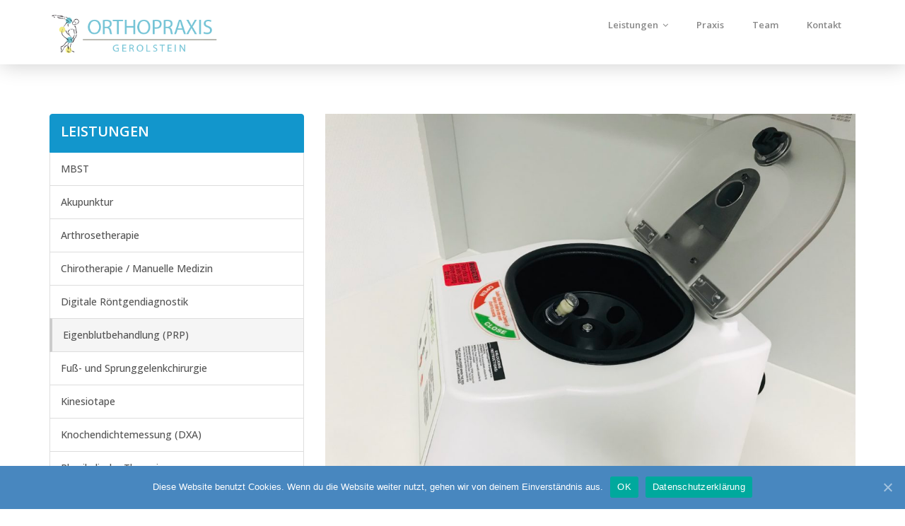

--- FILE ---
content_type: text/html; charset=UTF-8
request_url: https://orthopraxis-gerolstein.de/leistungen-inhalte/eigenblutbehandlung-prp/
body_size: 24967
content:
<!DOCTYPE html>
<html lang="de-DE" class="no-js">
<head>
	<meta charset="UTF-8">
	
	<link rel="profile" href="https://gmpg.org/xfn/11">
		<title>Eigenblutbehandlung (PRP) &#8211; Orthopraxis Eifel Gerolstein  Dr. Hüseyin Caparogullari</title>
			<meta name="viewport" content="width=device-width, initial-scale=1, user-scalable=no">
					<link href="https://orthopraxis-gerolstein.de/wp-content/uploads/2018/11/Bildschirmfoto-2018-11-30-um-02.23.48.png" rel="shortcut icon">
					<link href="https://orthopraxis-gerolstein.de/wp-content/uploads/2018/11/Bildschirmfoto-2018-11-30-um-02.23.48.png" rel="apple-touch-icon">
					<link href="https://orthopraxis-gerolstein.de/wp-content/uploads/2018/11/Bildschirmfoto-2018-11-30-um-02.23.48.png" rel="apple-touch-icon" sizes="72x72">
					<link href="https://orthopraxis-gerolstein.de/wp-content/uploads/2018/11/Bildschirmfoto-2018-11-30-um-02.23.48.png" rel="apple-touch-icon" sizes="114x114">
					<link href="https://orthopraxis-gerolstein.de/wp-content/uploads/2018/11/Bildschirmfoto-2018-11-30-um-02.23.48.png" rel="apple-touch-icon" sizes="144x144">
		<link rel='dns-prefetch' href='//ajax.googleapis.com' />
<link rel='dns-prefetch' href='//maps.google.com' />
<link rel='dns-prefetch' href='//fonts.googleapis.com' />
<link rel='dns-prefetch' href='//s.w.org' />
<link rel="alternate" type="application/rss+xml" title="Orthopraxis Eifel Gerolstein  Dr. Hüseyin Caparogullari &raquo; Feed" href="https://orthopraxis-gerolstein.de/feed/" />
		<script type="text/javascript">
			window._wpemojiSettings = {"baseUrl":"https:\/\/s.w.org\/images\/core\/emoji\/11\/72x72\/","ext":".png","svgUrl":"https:\/\/s.w.org\/images\/core\/emoji\/11\/svg\/","svgExt":".svg","source":{"concatemoji":"https:\/\/orthopraxis-gerolstein.de\/wp-includes\/js\/wp-emoji-release.min.js?ver=4.9.18"}};
			!function(e,a,t){var n,r,o,i=a.createElement("canvas"),p=i.getContext&&i.getContext("2d");function s(e,t){var a=String.fromCharCode;p.clearRect(0,0,i.width,i.height),p.fillText(a.apply(this,e),0,0);e=i.toDataURL();return p.clearRect(0,0,i.width,i.height),p.fillText(a.apply(this,t),0,0),e===i.toDataURL()}function c(e){var t=a.createElement("script");t.src=e,t.defer=t.type="text/javascript",a.getElementsByTagName("head")[0].appendChild(t)}for(o=Array("flag","emoji"),t.supports={everything:!0,everythingExceptFlag:!0},r=0;r<o.length;r++)t.supports[o[r]]=function(e){if(!p||!p.fillText)return!1;switch(p.textBaseline="top",p.font="600 32px Arial",e){case"flag":return s([55356,56826,55356,56819],[55356,56826,8203,55356,56819])?!1:!s([55356,57332,56128,56423,56128,56418,56128,56421,56128,56430,56128,56423,56128,56447],[55356,57332,8203,56128,56423,8203,56128,56418,8203,56128,56421,8203,56128,56430,8203,56128,56423,8203,56128,56447]);case"emoji":return!s([55358,56760,9792,65039],[55358,56760,8203,9792,65039])}return!1}(o[r]),t.supports.everything=t.supports.everything&&t.supports[o[r]],"flag"!==o[r]&&(t.supports.everythingExceptFlag=t.supports.everythingExceptFlag&&t.supports[o[r]]);t.supports.everythingExceptFlag=t.supports.everythingExceptFlag&&!t.supports.flag,t.DOMReady=!1,t.readyCallback=function(){t.DOMReady=!0},t.supports.everything||(n=function(){t.readyCallback()},a.addEventListener?(a.addEventListener("DOMContentLoaded",n,!1),e.addEventListener("load",n,!1)):(e.attachEvent("onload",n),a.attachEvent("onreadystatechange",function(){"complete"===a.readyState&&t.readyCallback()})),(n=t.source||{}).concatemoji?c(n.concatemoji):n.wpemoji&&n.twemoji&&(c(n.twemoji),c(n.wpemoji)))}(window,document,window._wpemojiSettings);
		</script>
		<style type="text/css">
img.wp-smiley,
img.emoji {
	display: inline !important;
	border: none !important;
	box-shadow: none !important;
	height: 1em !important;
	width: 1em !important;
	margin: 0 .07em !important;
	vertical-align: -0.1em !important;
	background: none !important;
	padding: 0 !important;
}
</style>
<link rel='stylesheet' id='layerslider-css'  href='https://orthopraxis-gerolstein.de/wp-content/plugins/LayerSlider/static/layerslider/css/layerslider.css?ver=6.5.7' type='text/css' media='all' />
<link rel='stylesheet' id='contact-form-7-css'  href='https://orthopraxis-gerolstein.de/wp-content/plugins/contact-form-7/includes/css/styles.css?ver=5.1.6' type='text/css' media='all' />
<link rel='stylesheet' id='jquery-ui-theme-css'  href='https://ajax.googleapis.com/ajax/libs/jqueryui/1.11.4/themes/smoothness/jquery-ui.min.css?ver=1.11.4' type='text/css' media='all' />
<link rel='stylesheet' id='jquery-ui-timepicker-css'  href='https://orthopraxis-gerolstein.de/wp-content/plugins/contact-form-7-datepicker/js/jquery-ui-timepicker/jquery-ui-timepicker-addon.min.css?ver=4.9.18' type='text/css' media='all' />
<link rel='stylesheet' id='cookie-notice-front-css'  href='https://orthopraxis-gerolstein.de/wp-content/plugins/cookie-notice/css/front.min.css?ver=4.9.18' type='text/css' media='all' />
<link rel='stylesheet' id='dashicons-css'  href='https://orthopraxis-gerolstein.de/wp-includes/css/dashicons.min.css?ver=4.9.18' type='text/css' media='all' />
<link rel='stylesheet' id='dsgvoaio_frontend_css-css'  href='https://orthopraxis-gerolstein.de/wp-content/plugins/dsgvo-all-in-one-for-wp/assets/css/plugin.css?ver=4.9.18' type='text/css' media='all' />
<link rel='stylesheet' id='essential-grid-plugin-settings-css'  href='https://orthopraxis-gerolstein.de/wp-content/plugins/essential-grid/public/assets/css/settings.css?ver=2.1.6.1' type='text/css' media='all' />
<link rel='stylesheet' id='tp-open-sans-css'  href='https://fonts.googleapis.com/css?family=Open+Sans%3A300%2C400%2C600%2C700%2C800&#038;ver=4.9.18' type='text/css' media='all' />
<link rel='stylesheet' id='tp-raleway-css'  href='https://fonts.googleapis.com/css?family=Raleway%3A100%2C200%2C300%2C400%2C500%2C600%2C700%2C800%2C900&#038;ver=4.9.18' type='text/css' media='all' />
<link rel='stylesheet' id='tp-droid-serif-css'  href='https://fonts.googleapis.com/css?family=Droid+Serif%3A400%2C700&#038;ver=4.9.18' type='text/css' media='all' />
<link rel='stylesheet' id='rs-plugin-settings-css'  href='https://orthopraxis-gerolstein.de/wp-content/plugins/revslider/public/assets/css/settings.css?ver=5.4.5.1' type='text/css' media='all' />
<style id='rs-plugin-settings-inline-css' type='text/css'>
#rs-demo-id {}
</style>
<link rel='stylesheet' id='mediaelement-css'  href='https://orthopraxis-gerolstein.de/wp-includes/js/mediaelement/mediaelementplayer-legacy.min.css?ver=4.2.6-78496d1' type='text/css' media='all' />
<link rel='stylesheet' id='wp-mediaelement-css'  href='https://orthopraxis-gerolstein.de/wp-includes/js/mediaelement/wp-mediaelement.min.css?ver=4.9.18' type='text/css' media='all' />
<link rel='stylesheet' id='bootstrap-css'  href='https://orthopraxis-gerolstein.de/wp-content/themes/medicale-wp/assets/css/bootstrap.min.css?ver=4.9.18' type='text/css' media='all' />
<link rel='stylesheet' id='animate-css'  href='https://orthopraxis-gerolstein.de/wp-content/themes/medicale-wp/assets/css/animate.min.css?ver=4.9.18' type='text/css' media='all' />
<link rel='stylesheet' id='mascot-preloader-css'  href='https://orthopraxis-gerolstein.de/wp-content/themes/medicale-wp/assets/css/preloader.css?ver=4.9.18' type='text/css' media='all' />
<link rel='stylesheet' id='mascot-custom-bootstrap-margin-padding-css'  href='https://orthopraxis-gerolstein.de/wp-content/themes/medicale-wp/assets/css/custom-bootstrap-margin-padding.css?ver=4.9.18' type='text/css' media='all' />
<link rel='stylesheet' id='mascot-menuzord-megamenu-css'  href='https://orthopraxis-gerolstein.de/wp-content/themes/medicale-wp/assets/js/plugins/menuzord/css/menuzord.css?ver=4.9.18' type='text/css' media='all' />
<link rel='stylesheet' id='mascot-menuzord-megamenu-animations-css'  href='https://orthopraxis-gerolstein.de/wp-content/themes/medicale-wp/assets/js/plugins/menuzord/css/menuzord-animations.css?ver=4.9.18' type='text/css' media='all' />
<link rel='stylesheet' id='font-awesome-css'  href='https://orthopraxis-gerolstein.de/wp-content/plugins/js_composer/assets/lib/bower/font-awesome/css/font-awesome.min.css?ver=5.2.1' type='text/css' media='all' />
<link rel='stylesheet' id='font-awesome-animation-css'  href='https://orthopraxis-gerolstein.de/wp-content/themes/medicale-wp/assets/css/font-awesome-animation.min.css?ver=4.9.18' type='text/css' media='all' />
<link rel='stylesheet' id='pe-icon-7-stroke-css'  href='https://orthopraxis-gerolstein.de/wp-content/themes/medicale-wp/assets/css/pe-icon-7-stroke.css?ver=4.9.18' type='text/css' media='all' />
<link rel='stylesheet' id='elegant-icons-css'  href='https://orthopraxis-gerolstein.de/wp-content/themes/medicale-wp/assets/css/elegant-icons.css?ver=4.9.18' type='text/css' media='all' />
<link rel='stylesheet' id='ion-icons-css'  href='https://orthopraxis-gerolstein.de/wp-content/themes/medicale-wp/assets/css/ionicons.css?ver=4.9.18' type='text/css' media='all' />
<link rel='stylesheet' id='flaticon-set-medical-css'  href='https://orthopraxis-gerolstein.de/wp-content/themes/medicale-wp/assets/css/flaticon-set-medical.css?ver=4.9.18' type='text/css' media='all' />
<link rel='stylesheet' id='google-fonts-css'  href='https://fonts.googleapis.com/css?family=Open+Sans:300,400,500,600,700,800|Playfair+Display:400,400italic,700,700italic' type='text/css' media='all' />
<link rel='stylesheet' id='bxslider-css'  href='https://orthopraxis-gerolstein.de/wp-content/themes/medicale-wp/assets/js/plugins/bxslider/jquery.bxslider.min.css?ver=4.9.18' type='text/css' media='all' />
<link rel='stylesheet' id='flexslider-css'  href='https://orthopraxis-gerolstein.de/wp-content/plugins/js_composer/assets/lib/bower/flexslider/flexslider.min.css?ver=5.2.1' type='text/css' media='all' />
<link rel='stylesheet' id='flipclock-css'  href='https://orthopraxis-gerolstein.de/wp-content/themes/medicale-wp/assets/js/plugins/flipclock/flipclock.css?ver=4.9.18' type='text/css' media='all' />
<link rel='stylesheet' id='owl-carousel-css'  href='https://orthopraxis-gerolstein.de/wp-content/themes/medicale-wp/assets/js/plugins/owl-carousel/assets/owl.carousel.min.css?ver=4.9.18' type='text/css' media='all' />
<link rel='stylesheet' id='magnific-popup-css'  href='https://orthopraxis-gerolstein.de/wp-content/themes/medicale-wp/assets/js/plugins/magnific-popup/magnific-popup.css?ver=4.9.18' type='text/css' media='all' />
<link rel='stylesheet' id='prettyphoto-css'  href='https://orthopraxis-gerolstein.de/wp-content/plugins/js_composer/assets/lib/prettyphoto/css/prettyPhoto.min.css?ver=5.2.1' type='text/css' media='all' />
<link rel='stylesheet' id='twentytwenty-css'  href='https://orthopraxis-gerolstein.de/wp-content/themes/medicale-wp/assets/js/plugins/twentytwenty/twentytwenty.css?ver=4.9.18' type='text/css' media='all' />
<link rel='stylesheet' id='mascot-utility-classes-css'  href='https://orthopraxis-gerolstein.de/wp-content/themes/medicale-wp/assets/css/utility-classes.css?ver=4.9.18' type='text/css' media='all' />
<link rel='stylesheet' id='mascot-style-main-css'  href='https://orthopraxis-gerolstein.de/wp-content/themes/medicale-wp/assets/css/style-main.css?ver=1.0' type='text/css' media='all' />
<link rel='stylesheet' id='mascot-responsive-css'  href='https://orthopraxis-gerolstein.de/wp-content/themes/medicale-wp/assets/css/responsive.css?ver=4.9.18' type='text/css' media='all' />
<link rel='stylesheet' id='mascot-primary-theme-color-css'  href='https://orthopraxis-gerolstein.de/wp-content/themes/medicale-wp/assets/css/colors/custom-theme-color.css?ver=4.9.18' type='text/css' media='all' />
<link rel='stylesheet' id='mascot-dynamic-style-css'  href='https://orthopraxis-gerolstein.de/wp-content/themes/medicale-wp/assets/css/dynamic-style.css?ver=4.9.18' type='text/css' media='all' />
<link rel='stylesheet' id='bsf-Defaults-css'  href='https://orthopraxis-gerolstein.de/wp-content/uploads/smile_fonts/Defaults/Defaults.css?ver=4.9.18' type='text/css' media='all' />
<link rel='stylesheet' id='wpgdprc.css-css'  href='https://orthopraxis-gerolstein.de/wp-content/plugins/wp-gdpr-compliance/assets/css/front.min.css?ver=1609281061' type='text/css' media='all' />
<style id='wpgdprc.css-inline-css' type='text/css'>

            div.wpgdprc .wpgdprc-switch .wpgdprc-switch-inner:before { content: 'Ja'; }
            div.wpgdprc .wpgdprc-switch .wpgdprc-switch-inner:after { content: 'Nein'; }
        
</style>
<script type='text/javascript'>
/* <![CDATA[ */
var LS_Meta = {"v":"6.5.7"};
/* ]]> */
</script>
<script type='text/javascript' data-cfasync="false" src='https://orthopraxis-gerolstein.de/wp-content/plugins/LayerSlider/static/layerslider/js/greensock.js?ver=1.19.0'></script>
<script type='text/javascript' src='https://orthopraxis-gerolstein.de/wp-includes/js/jquery/jquery.js?ver=1.12.4'></script>
<script type='text/javascript' src='https://orthopraxis-gerolstein.de/wp-includes/js/jquery/jquery-migrate.min.js?ver=1.4.1'></script>
<script type='text/javascript' data-cfasync="false" src='https://orthopraxis-gerolstein.de/wp-content/plugins/LayerSlider/static/layerslider/js/layerslider.kreaturamedia.jquery.js?ver=6.5.7'></script>
<script type='text/javascript' data-cfasync="false" src='https://orthopraxis-gerolstein.de/wp-content/plugins/LayerSlider/static/layerslider/js/layerslider.transitions.js?ver=6.5.7'></script>
<script type='text/javascript'>
/* <![CDATA[ */
var cnArgs = {"ajaxUrl":"https:\/\/orthopraxis-gerolstein.de\/wp-admin\/admin-ajax.php","nonce":"ecb9abe396","hideEffect":"fade","position":"bottom","onScroll":"0","onScrollOffset":"100","onClick":"0","cookieName":"cookie_notice_accepted","cookieTime":"2592000","cookieTimeRejected":"2592000","cookiePath":"\/","cookieDomain":"","redirection":"1","cache":"1","refuse":"0","revokeCookies":"0","revokeCookiesOpt":"automatic","secure":"1","coronabarActive":"0"};
/* ]]> */
</script>
<script type='text/javascript' src='https://orthopraxis-gerolstein.de/wp-content/plugins/cookie-notice/js/front.min.js?ver=1.3.2'></script>
<script type='text/javascript'>
/* <![CDATA[ */
var parms = {"version":"3.8","close_popup_auto":"off","animation_time":"1000","nolabel":"NEIN","yeslabel":"JA","showpolicyname":"Datenschutzbedingungen \/ Cookies angezeigen","maincatname":"Allgemeine Cookies","language":"de","woocommercecookies":" ","polylangcookie":"","usenocookies":"Dieser Dienst nutzt keine Cookies.","nocookietext":"Dieser Dienst hat keine Cookies gespeichert.","cookietextusage":"Gespeicherte Cookies:","cookietextusagebefore":"Folgende Cookies k\u00f6nnen gespeichert werden:","adminajaxurl":"https:\/\/orthopraxis-gerolstein.de\/wp-admin\/admin-ajax.php","vgwort_defaultoptinout":"optin","koko_defaultoptinout":"","ga_defaultoptinout":"optin","notice_design":"dark","expiretime":"7","noticestyle":"style3","backgroundcolor":"#333","textcolor":"#ffffff","buttonbackground":"#fff","buttontextcolor":"#333","buttonlinkcolor":"","cookietext":"<p>Wir verwenden technisch notwendige Cookies auf unserer Webseite sowie externe Dienste.<br \/>\nStandardm\u00e4\u00dfig sind alle externen Dienste deaktiviert. Sie k\u00f6nnen diese jedoch nach belieben aktivieren & deaktivieren.<br \/>\nF\u00fcr weitere Informationen lesen Sie unsere Datenschutzbestimmungen.<\/p>\n","cookieaccepttext":"Akzeptieren","btn_text_customize":"Personalisieren","cookietextscroll":"Durch das fortgesetzte bl\u00e4ttern stimmen Sie der Nutzung von externen Diensten und Cookies zu.","policyurl":"https:\/\/orthopraxis-gerolstein.de\/datenschutzerklaerung\/","policyurltext":"Hier finden Sie unsere Datenschutzbestimmungen","ablehnentxt":"Ablehnen","ablehnentext":"Sie haben die Bedingungen abgelehnt. Sie werden daher auf google.de weitergeleitet.","ablehnenurl":"www.google.de","showrejectbtn":"off","popupagbs":"<div class='dsgvo_aio_policy'>\n<h2>Datenschutzerkl\u00e4rung<\/h2>\n<p>Stand: 02.11.2021<\/p>\n<p>Wir freuen uns sehr \u00fcber Ihr Interesse an unserem Unternehmen. Eine Nutzung der Internetseiten ist grunds\u00e4tzlich ohne jede Angabe personenbezogener Daten m\u00f6glich. Sofern eine betroffene Person besondere Services unseres Unternehmens \u00fcber unsere Internetseite in Anspruch nehmen m\u00f6chte, k\u00f6nnte jedoch eine Verarbeitung personenbezogener Daten erforderlich werden. Ist die Verarbeitung personenbezogener Daten erforderlich und besteht f\u00fcr eine solche Verarbeitung keine gesetzliche Grundlage, holen wir generell eine Einwilligung der betroffenen Person ein.<\/p>\n<p>Die Verarbeitung personenbezogener Daten, beispielsweise des Namens, der Anschrift, E-Mail-Adresse oder Telefonnummer einer betroffenen Person, erfolgt stets im Einklang mit der Datenschutz-Grundverordnung und in \u00dcbereinstimmung mit den f\u00fcr uns geltenden landesspezifischen Datenschutzbestimmungen. Mittels dieser Datenschutzerkl\u00e4rung m\u00f6chte unser Unternehmen die \u00d6ffentlichkeit \u00fcber Art, Umfang und Zweck der von uns erhobenen, genutzten und verarbeiteten personenbezogenen Daten informieren. Ferner werden betroffene Personen mittels dieser Datenschutzerkl\u00e4rung \u00fcber die ihnen zustehenden Rechte aufgekl\u00e4rt.<\/p>\n<p>Wir haben als f\u00fcr die Verarbeitung Verantwortlicher zahlreiche technische und organisatorische Ma\u00dfnahmen umgesetzt, um einen m\u00f6glichst l\u00fcckenlosen Schutz der \u00fcber diese Internetseite verarbeiteten personenbezogenen Daten sicherzustellen. Dennoch k\u00f6nnen Internetbasierte Daten\u00fcbertragungen grunds\u00e4tzlich Sicherheitsl\u00fccken aufweisen, sodass ein absoluter Schutz nicht gew\u00e4hrleistet werden kann. Aus diesem Grund steht es jeder betroffenen Person frei, personenbezogene Daten auch auf alternativen Wegen, beispielsweise telefonisch, an uns zu \u00fcbermitteln.<\/p>\n<h4>Begriffsbestimmungen<\/h4>\n<p>Die Datenschutzerkl\u00e4rung beruht auf den Begrifflichkeiten, die durch den Europ\u00e4ischen Richtlinien- und Verordnungsgeber beim Erlass der Datenschutz-Grundverordnung (DS-GVO) verwendet wurden. Unsere Datenschutzerkl\u00e4rung soll sowohl f\u00fcr die \u00d6ffentlichkeit als auch f\u00fcr unsere Kunden und Gesch\u00e4ftspartner einfach lesbar und verst\u00e4ndlich sein. Um dies zu gew\u00e4hrleisten, m\u00f6chten wir vorab die verwendeten Begrifflichkeiten erl\u00e4utern.<\/p>\n<p>Wir verwenden in dieser Datenschutzerkl\u00e4rung unter anderem die folgenden Begriffe:<\/p>\n<ul>\n<li>\n<h4>a)\u00a0\u00a0\u00a0 personenbezogene Daten<\/h4>\n<p>Personenbezogene Daten sind alle Informationen, die sich auf eine identifizierte oder identifizierbare nat\u00fcrliche Person (im Folgenden \u201ebetroffene Person\") beziehen. Als identifizierbar wird eine nat\u00fcrliche Person angesehen, die direkt oder indirekt, insbesondere mittels Zuordnung zu einer Kennung wie einem Namen, zu einer Kennnummer, zu Standortdaten, zu einer Online-Kennung oder zu einem oder mehreren besonderen Merkmalen, die Ausdruck der physischen, physiologischen, genetischen, psychischen, wirtschaftlichen, kulturellen oder sozialen Identit\u00e4t dieser nat\u00fcrlichen Person sind, identifiziert werden kann.<\/li>\n<li>\n<h4>b)\u00a0\u00a0\u00a0 betroffene Person<\/h4>\n<p>Betroffene Person ist jede identifizierte oder identifizierbare nat\u00fcrliche Person, deren personenbezogene Daten von dem f\u00fcr die Verarbeitung Verantwortlichen verarbeitet werden.<\/li>\n<li>\n<h4>c)\u00a0\u00a0\u00a0 Verarbeitung<\/h4>\n<p>Verarbeitung ist jeder mit oder ohne Hilfe automatisierter Verfahren ausgef\u00fchrte Vorgang oder jede solche Vorgangsreihe im Zusammenhang mit personenbezogenen Daten wie das Erheben, das Erfassen, die Organisation, das Ordnen, die Speicherung, die Anpassung oder Ver\u00e4nderung, das Auslesen, das Abfragen, die Verwendung, die Offenlegung durch \u00dcbermittlung, Verbreitung oder eine andere Form der Bereitstellung, den Abgleich oder die Verkn\u00fcpfung, die Einschr\u00e4nkung, das L\u00f6schen oder die Vernichtung.<\/li>\n<li>\n<h4>d)\u00a0\u00a0\u00a0 Einschr\u00e4nkung der Verarbeitung<\/h4>\n<p>Einschr\u00e4nkung der Verarbeitung ist die Markierung gespeicherter personenbezogener Daten mit dem Ziel, ihre k\u00fcnftige Verarbeitung einzuschr\u00e4nken.<\/li>\n<li>\n<h4>e)\u00a0\u00a0\u00a0 Profiling<\/h4>\n<p>Profiling ist jede Art der automatisierten Verarbeitung personenbezogener Daten, die darin besteht, dass diese personenbezogenen Daten verwendet werden, um bestimmte pers\u00f6nliche Aspekte, die sich auf eine nat\u00fcrliche Person beziehen, zu bewerten, insbesondere, um Aspekte bez\u00fcglich Arbeitsleistung, wirtschaftlicher Lage, Gesundheit, pers\u00f6nlicher Vorlieben, Interessen, Zuverl\u00e4ssigkeit, Verhalten, Aufenthaltsort oder Ortswechsel dieser nat\u00fcrlichen Person zu analysieren oder vorherzusagen.<\/li>\n<li>\n<h4>f)\u00a0\u00a0\u00a0\u00a0 Pseudonymisierung<\/h4>\n<p>Pseudonymisierung ist die Verarbeitung personenbezogener Daten in einer Weise, auf welche die personenbezogenen Daten ohne Hinzuziehung zus\u00e4tzlicher Informationen nicht mehr einer spezifischen betroffenen Person zugeordnet werden k\u00f6nnen, sofern diese zus\u00e4tzlichen Informationen gesondert aufbewahrt werden und technischen und organisatorischen Ma\u00dfnahmen unterliegen, die gew\u00e4hrleisten, dass die personenbezogenen Daten nicht einer identifizierten oder identifizierbaren nat\u00fcrlichen Person zugewiesen werden.<\/li>\n<li>\n<h4>g)\u00a0\u00a0\u00a0 Verantwortlicher oder f\u00fcr die Verarbeitung Verantwortlicher<\/h4>\n<p>Verantwortlicher oder f\u00fcr die Verarbeitung Verantwortlicher ist die nat\u00fcrliche oder juristische Person, Beh\u00f6rde, Einrichtung oder andere Stelle, die allein oder gemeinsam mit anderen \u00fcber die Zwecke und Mittel der Verarbeitung von personenbezogenen Daten entscheidet. Sind die Zwecke und Mittel dieser Verarbeitung durch das Unionsrecht oder das Recht der Mitgliedstaaten vorgegeben, so kann der Verantwortliche beziehungsweise k\u00f6nnen die bestimmten Kriterien seiner Benennung nach dem Unionsrecht oder dem Recht der Mitgliedstaaten vorgesehen werden.<\/li>\n<li>\n<h4>h)\u00a0\u00a0\u00a0 Auftragsverarbeiter<\/h4>\n<p>Auftragsverarbeiter ist eine nat\u00fcrliche oder juristische Person, Beh\u00f6rde, Einrichtung oder andere Stelle, die personenbezogene Daten im Auftrag des Verantwortlichen verarbeitet.<\/li>\n<li>\n<h4>i)\u00a0\u00a0\u00a0\u00a0\u00a0 Empf\u00e4nger<\/h4>\n<p>Empf\u00e4nger ist eine nat\u00fcrliche oder juristische Person, Beh\u00f6rde, Einrichtung oder andere Stelle, der personenbezogene Daten offengelegt werden, unabh\u00e4ngig davon, ob es sich bei ihr um einen Dritten handelt oder nicht. Beh\u00f6rden, die im Rahmen eines bestimmten Untersuchungsauftrags nach dem Unionsrecht oder dem Recht der Mitgliedstaaten m\u00f6glicherweise personenbezogene Daten erhalten, gelten jedoch nicht als Empf\u00e4nger.<\/li>\n<li>\n<h4>j)\u00a0\u00a0\u00a0\u00a0\u00a0 Dritter<\/h4>\n<p>Dritter ist eine nat\u00fcrliche oder juristische Person, Beh\u00f6rde, Einrichtung oder andere Stelle au\u00dfer der betroffenen Person, dem Verantwortlichen, dem Auftragsverarbeiter und den Personen, die unter der unmittelbaren Verantwortung des Verantwortlichen oder des Auftragsverarbeiters befugt sind, die personenbezogenen Daten zu verarbeiten.<\/li>\n<li>\n<h4>k)\u00a0\u00a0\u00a0 Einwilligung<\/h4>\n<p>Einwilligung ist jede von der betroffenen Person freiwillig f\u00fcr den bestimmten Fall in informierter Weise und unmissverst\u00e4ndlich abgegebene Willensbekundung in Form einer Erkl\u00e4rung oder einer sonstigen eindeutigen best\u00e4tigenden Handlung, mit der die betroffene Person zu verstehen gibt, dass sie mit der Verarbeitung der sie betreffenden personenbezogenen Daten einverstanden ist.<\/li>\n<\/ul>\n<h4>Name und Anschrift des f\u00fcr die Verarbeitung Verantwortlichen<\/h4>\n<p>Verantwortlicher im Sinne der Datenschutz-Grundverordnung, sonstiger in den Mitgliedstaaten der Europ\u00e4ischen Union geltenden Datenschutzgesetze und anderer Bestimmungen mit datenschutzrechtlichem Charakter ist die:<\/p>\n<p>Orthopraxis Gerolstein Dr. med. H. Caparogullari<\/p>\n<p>Orthopraxis Gerolstein Dr. med. H. Caparogullari<\/p>\n<p>Hauptstr. 39<\/p>\n<p>54568 Gerolstein<\/p>\n<p>Deutschland<\/p>\n<p>06591-95590<\/p>\n<p>E-Mail:\u00a0<img class='dsgvoaio_emailpng' src='https:\/\/orthopraxis-gerolstein.de\/wp-content\/dsgvo-all-in-one-wp\/sserdaliame.png'><\/p>\n<h4>Cookies \/ SessionStorage \/ LocalStorage<\/h4>\n<p>Die Internetseiten verwenden teilweise so genannte Cookies, LocalStorage und SessionStorage. Dies dient dazu, unser Angebot nutzerfreundlicher, effektiver und sicherer zu machen. Local Storage und SessionStorage ist eine Technologie, mit welcher ihr Browser Daten auf Ihrem Computer oder mobilen Ger\u00e4t abspeichert. Cookies sind Textdateien, welche \u00fcber einen Internetbrowser auf einem Computersystem abgelegt und gespeichert werden. Sie k\u00f6nnen die Verwendung von Cookies, LocalStorage und SessionStorage durch entsprechende Einstellung in Ihrem Browser verhindern.<\/p>\n<p>Zahlreiche Internetseiten und Server verwenden Cookies. Viele Cookies enthalten eine sogenannte Cookie-ID. Eine Cookie-ID ist eine eindeutige Kennung des Cookies. Sie besteht aus einer Zeichenfolge, durch welche Internetseiten und Server dem konkreten Internetbrowser zugeordnet werden k\u00f6nnen, in dem das Cookie gespeichert wurde. Dies erm\u00f6glicht es den besuchten Internetseiten und Servern, den individuellen Browser der betroffenen Person von anderen Internetbrowsern, die andere Cookies enthalten, zu unterscheiden. Ein bestimmter Internetbrowser kann \u00fcber die eindeutige Cookie-ID wiedererkannt und identifiziert werden.<\/p>\n<p>Durch den Einsatz von Cookies kann den Nutzern dieser Internetseite nutzerfreundlichere Services bereitstellen, die ohne die Cookie-Setzung nicht m\u00f6glich w\u00e4ren.<\/p>\n<p>Mittels eines Cookies k\u00f6nnen die Informationen und Angebote auf unserer Internetseite im Sinne des Benutzers optimiert werden. Cookies erm\u00f6glichen uns, wie bereits erw\u00e4hnt, die Benutzer unserer Internetseite wiederzuerkennen. Zweck dieser Wiedererkennung ist es, den Nutzern die Verwendung unserer Internetseite zu erleichtern. Der Benutzer einer Internetseite, die Cookies verwendet, muss beispielsweise nicht bei jedem Besuch der Internetseite erneut seine Zugangsdaten eingeben, weil dies von der Internetseite und dem auf dem Computersystem des Benutzers abgelegten Cookie \u00fcbernommen wird. Ein weiteres Beispiel ist das Cookie eines Warenkorbes im Online-Shop. Der Online-Shop merkt sich die Artikel, die ein Kunde in den virtuellen Warenkorb gelegt hat, \u00fcber ein Cookie.<\/p>\n<p>Die betroffene Person kann die Setzung von Cookies durch unsere Internetseite jederzeit mittels einer entsprechenden Einstellung des genutzten Internetbrowsers verhindern und damit der Setzung von Cookies dauerhaft widersprechen. Ferner k\u00f6nnen bereits gesetzte Cookies jederzeit \u00fcber einen Internetbrowser oder andere Softwareprogramme gel\u00f6scht werden. Dies ist in allen g\u00e4ngigen Internetbrowsern m\u00f6glich. Deaktiviert die betroffene Person die Setzung von Cookies in dem genutzten Internetbrowser, sind unter Umst\u00e4nden nicht alle Funktionen unserer Internetseite vollumf\u00e4nglich nutzbar.<\/p>\n<h4>Erfassung von allgemeinen Daten und Informationen<\/h4>\n<p>Die Internetseite erfasst mit jedem Aufruf der Internetseite durch eine betroffene Person oder ein automatisiertes System eine Reihe von allgemeinen Daten und Informationen. Diese allgemeinen Daten und Informationen werden in den Logfiles des Servers gespeichert. Erfasst werden k\u00f6nnen die (1) verwendeten Browsertypen und Versionen, (2) das vom zugreifenden System verwendete Betriebssystem, (3) die Internetseite, von welcher ein zugreifendes System auf unsere Internetseite gelangt (sogenannte Referrer), (4) die Unterwebseiten, welche \u00fcber ein zugreifendes System auf unserer Internetseite angesteuert werden, (5) das Datum und die Uhrzeit eines Zugriffs auf die Internetseite, (6) eine Internet-Protokoll-Adresse (IP-Adresse), (7) der Internet-Service-Provider des zugreifenden Systems und (8) sonstige \u00e4hnliche Daten und Informationen, die der Gefahrenabwehr im Falle von Angriffen auf unsere informationstechnologischen Systeme dienen.<\/p>\n<p>Bei der Nutzung dieser allgemeinen Daten und Informationen ziehen wird keine R\u00fcckschl\u00fcsse auf die betroffene Person. Diese Informationen werden vielmehr ben\u00f6tigt, um (1) die Inhalte unserer Internetseite korrekt auszuliefern, (2) die Inhalte unserer Internetseite sowie die Werbung f\u00fcr diese zu optimieren, (3) die dauerhafte Funktionsf\u00e4higkeit unserer informationstechnologischen Systeme und der Technik unserer Internetseite zu gew\u00e4hrleisten sowie (4) um Strafverfolgungsbeh\u00f6rden im Falle eines Cyberangriffes die zur Strafverfolgung notwendigen Informationen bereitzustellen. Diese anonym erhobenen Daten und Informationen werden durch uns daher einerseits statistisch und ferner mit dem Ziel ausgewertet, den Datenschutz und die Datensicherheit in unserem Unternehmen zu erh\u00f6hen, um letztlich ein optimales Schutzniveau f\u00fcr die von uns verarbeiteten personenbezogenen Daten sicherzustellen. Die anonymen Daten der Server-Logfiles werden getrennt von allen durch eine betroffene Person angegebenen personenbezogenen Daten gespeichert.<\/p>\n<h4>Registrierung auf unserer Internetseite<\/h4>\n<p>Die betroffene Person hat die M\u00f6glichkeit, sich auf der Internetseite des f\u00fcr die Verarbeitung Verantwortlichen unter Angabe von personenbezogenen Daten zu registrieren. Welche personenbezogenen Daten dabei an den f\u00fcr die Verarbeitung Verantwortlichen \u00fcbermittelt werden, ergibt sich aus der jeweiligen Eingabemaske, die f\u00fcr die Registrierung verwendet wird. Die von der betroffenen Person eingegebenen personenbezogenen Daten werden ausschlie\u00dflich f\u00fcr die interne Verwendung bei dem f\u00fcr die Verarbeitung Verantwortlichen und f\u00fcr eigene Zwecke erhoben und gespeichert. Der f\u00fcr die Verarbeitung Verantwortliche kann die Weitergabe an einen oder mehrere Auftragsverarbeiter, beispielsweise einen Paketdienstleister, veranlassen, der die personenbezogenen Daten ebenfalls ausschlie\u00dflich f\u00fcr eine interne Verwendung, die dem f\u00fcr die Verarbeitung Verantwortlichen zuzurechnen ist, nutzt.<\/p>\n<p>Durch eine Registrierung auf der Internetseite des f\u00fcr die Verarbeitung Verantwortlichen wird ferner die vom Internet-Service-Provider (ISP) der betroffenen Person vergebene IP-Adresse, das Datum sowie die Uhrzeit der Registrierung gespeichert. Die Speicherung dieser Daten erfolgt vor dem Hintergrund, dass nur so der Missbrauch unserer Dienste verhindert werden kann, und diese Daten im Bedarfsfall erm\u00f6glichen, begangene Straftaten aufzukl\u00e4ren. Insofern ist die Speicherung dieser Daten zur Absicherung des f\u00fcr die Verarbeitung Verantwortlichen erforderlich. Eine Weitergabe dieser Daten an Dritte erfolgt grunds\u00e4tzlich nicht, sofern keine gesetzliche Pflicht zur Weitergabe besteht oder die Weitergabe der Strafverfolgung dient.<\/p>\n<p>Die Registrierung der betroffenen Person unter freiwilliger Angabe personenbezogener Daten dient dem f\u00fcr die Verarbeitung Verantwortlichen dazu, der betroffenen Person Inhalte oder Leistungen anzubieten, die aufgrund der Natur der Sache nur registrierten Benutzern angeboten werden k\u00f6nnen. Registrierten Personen steht die M\u00f6glichkeit frei, die bei der Registrierung angegebenen personenbezogenen Daten jederzeit abzu\u00e4ndern oder vollst\u00e4ndig aus dem Datenbestand des f\u00fcr die Verarbeitung Verantwortlichen l\u00f6schen zu lassen.<\/p>\n<p>Der f\u00fcr die Verarbeitung Verantwortliche erteilt jeder betroffenen Person jederzeit auf Anfrage Auskunft dar\u00fcber, welche personenbezogenen Daten \u00fcber die betroffene Person gespeichert sind. Ferner berichtigt oder l\u00f6scht der f\u00fcr die Verarbeitung Verantwortliche personenbezogene Daten auf Wunsch oder Hinweis der betroffenen Person, soweit dem keine gesetzlichen Aufbewahrungspflichten entgegenstehen. Die Gesamtheit der Mitarbeiter des f\u00fcr die Verarbeitung Verantwortlichen stehen der betroffenen Person in diesem Zusammenhang als Ansprechpartner zur Verf\u00fcgung.<\/p>\n<h4>Kontaktm\u00f6glichkeit \u00fcber die Internetseite<\/h4>\n<p>Die Internetseite enth\u00e4lt aufgrund von gesetzlichen Vorschriften Angaben, die eine schnelle elektronische Kontaktaufnahme zu unserem Unternehmen sowie eine unmittelbare Kommunikation mit uns erm\u00f6glichen, was ebenfalls eine allgemeine Adresse der sogenannten elektronischen Post (E-Mail-Adresse) umfasst. Sofern eine betroffene Person per E-Mail oder \u00fcber ein Kontaktformular den Kontakt mit dem f\u00fcr die Verarbeitung Verantwortlichen aufnimmt, werden die von der betroffenen Person \u00fcbermittelten personenbezogenen Daten automatisch gespeichert. Solche auf freiwilliger Basis von einer betroffenen Person an den f\u00fcr die Verarbeitung Verantwortlichen \u00fcbermittelten personenbezogenen Daten werden f\u00fcr Zwecke der Bearbeitung oder der Kontaktaufnahme zur betroffenen Person gespeichert. Es erfolgt keine Weitergabe dieser personenbezogenen Daten an Dritte.<\/p>\n<h4>Kommentarfunktion im Blog auf der Internetseite<\/h4>\n<p>Wir bieten den Nutzern auf einem Blog, der sich auf der Internetseite des f\u00fcr die Verarbeitung Verantwortlichen befindet, die M\u00f6glichkeit, individuelle Kommentare zu einzelnen Blog-Beitr\u00e4gen zu hinterlassen. Ein Blog ist ein auf einer Internetseite gef\u00fchrtes, in der Regel \u00f6ffentlich einsehbares Portal, in welchem eine oder mehrere Personen, die Blogger oder Web-Blogger genannt werden, Artikel posten oder Gedanken in sogenannten Blogposts niederschreiben k\u00f6nnen. Die Blogposts k\u00f6nnen in der Regel von Dritten kommentiert werden.<\/p>\n<p>Hinterl\u00e4sst eine betroffene Person einen Kommentar in dem auf dieser Internetseite ver\u00f6ffentlichten Blog, werden neben den von der betroffenen Person hinterlassenen Kommentaren auch Angaben zum Zeitpunkt der Kommentareingabe sowie zu dem von der betroffenen Person gew\u00e4hlten Nutzernamen (Pseudonym) gespeichert und ver\u00f6ffentlicht. Ferner wird die vom Internet-Service-Provider (ISP) der betroffenen Person vergebene IP-Adresse mitprotokolliert. Diese Speicherung der IP-Adresse erfolgt aus Sicherheitsgr\u00fcnden und f\u00fcr den Fall, dass die betroffene Person durch einen abgegebenen Kommentar die Rechte Dritter verletzt oder rechtswidrige Inhalte postet. Die Speicherung dieser personenbezogenen Daten erfolgt daher im eigenen Interesse des f\u00fcr die Verarbeitung Verantwortlichen, damit sich dieser im Falle einer Rechtsverletzung gegebenenfalls exkulpieren k\u00f6nnte. Es erfolgt keine Weitergabe dieser erhobenen personenbezogenen Daten an Dritte, sofern eine solche Weitergabe nicht gesetzlich vorgeschrieben ist oder der Rechtsverteidigung des f\u00fcr die Verarbeitung Verantwortlichen dient.<\/p>\n<h4>Gravatar<\/h4>\n<p>Bei Kommentaren wird auf den Gravatar Service von Auttomatic zur\u00fcckgegriffen. Gravatar gleicht Ihre Email-Adresse ab und bildet \u2013 sofern Sie dort registriert sind \u2013 Ihr Avatar-Bild neben dem Kommentar ab. Sollten Sie nicht registriert sein, wird kein Bild angezeigt. Zu beachten ist, dass alle registrierten WordPress-User automatisch auch bei Gravatar registriert sind. Details zu Gravatar: <a href=\"https:\/\/de.gravatar.com\" target=\"blank\">https:\/\/de.gravatar.com<\/a><\/p>\n<h4>Routinem\u00e4\u00dfige L\u00f6schung und Sperrung von personenbezogenen Daten<\/h4>\n<p>Der f\u00fcr die Verarbeitung Verantwortliche verarbeitet und speichert personenbezogene Daten der betroffenen Person nur f\u00fcr den Zeitraum, der zur Erreichung des Speicherungszwecks erforderlich ist oder sofern dies durch den Europ\u00e4ischen Richtlinien- und Verordnungsgeber oder einen anderen Gesetzgeber in Gesetzen oder Vorschriften, welchen der f\u00fcr die Verarbeitung Verantwortliche unterliegt, vorgesehen wurde.<\/p>\n<p>Entf\u00e4llt der Speicherungszweck oder l\u00e4uft eine vom Europ\u00e4ischen Richtlinien- und Verordnungsgeber oder einem anderen zust\u00e4ndigen Gesetzgeber vorgeschriebene Speicherfrist ab, werden die personenbezogenen Daten routinem\u00e4\u00dfig und entsprechend den gesetzlichen Vorschriften gesperrt oder gel\u00f6scht.<\/p>\n<h4>Rechte der betroffenen Person<\/h4>\n<ul>\n<li>\n<h4>a)\u00a0\u00a0\u00a0 Recht auf Best\u00e4tigung<\/h4>\n<p>Jede betroffene Person hat das vom Europ\u00e4ischen Richtlinien- und Verordnungsgeber einger\u00e4umte Recht, von dem f\u00fcr die Verarbeitung Verantwortlichen eine Best\u00e4tigung dar\u00fcber zu verlangen, ob sie betreffende personenbezogene Daten verarbeitet werden. M\u00f6chte eine betroffene Person dieses Best\u00e4tigungsrecht in Anspruch nehmen, kann sie sich hierzu jederzeit an einen Mitarbeiter des f\u00fcr die Verarbeitung Verantwortlichen wenden.<\/li>\n<li>\n<h4>b)\u00a0\u00a0\u00a0 Recht auf Auskunft<\/h4>\n<p>Jede von der Verarbeitung personenbezogener Daten betroffene Person hat das vom Europ\u00e4ischen Richtlinien- und Verordnungsgeber gew\u00e4hrte Recht, jederzeit von dem f\u00fcr die Verarbeitung Verantwortlichen unentgeltliche Auskunft \u00fcber die zu seiner Person gespeicherten personenbezogenen Daten und eine Kopie dieser Auskunft zu erhalten. Ferner hat der Europ\u00e4ische Richtlinien- und Verordnungsgeber der betroffenen Person Auskunft \u00fcber folgende Informationen zugestanden:<\/p>\n<ul>\n<li>die Verarbeitungszwecke<\/li>\n<li>die Kategorien personenbezogener Daten, die verarbeitet werden<\/li>\n<li>die Empf\u00e4nger oder Kategorien von Empf\u00e4ngern, gegen\u00fcber denen die personenbezogenen Daten offengelegt worden sind oder noch offengelegt werden, insbesondere bei Empf\u00e4ngern in Drittl\u00e4ndern oder bei internationalen Organisationen<\/li>\n<li>falls m\u00f6glich die geplante Dauer, f\u00fcr die die personenbezogenen Daten gespeichert werden, oder, falls dies nicht m\u00f6glich ist, die Kriterien f\u00fcr die Festlegung dieser Dauer<\/li>\n<li>das Bestehen eines Rechts auf Berichtigung oder L\u00f6schung der sie betreffenden personenbezogenen Daten oder auf Einschr\u00e4nkung der Verarbeitung durch den Verantwortlichen oder eines Widerspruchsrechts gegen diese Verarbeitung<\/li>\n<li>das Bestehen eines Beschwerderechts bei einer Aufsichtsbeh\u00f6rde<\/li>\n<li>wenn die personenbezogenen Daten nicht bei der betroffenen Person erhoben werden: Alle verf\u00fcgbaren Informationen \u00fcber die Herkunft der Daten<\/li>\n<li>das Bestehen einer automatisierten Entscheidungsfindung einschlie\u00dflich Profiling gem\u00e4\u00df Artikel 22 Abs.1 und 4 DS-GVO und \u2014 zumindest in diesen F\u00e4llen \u2014 aussagekr\u00e4ftige Informationen \u00fcber die involvierte Logik sowie die Tragweite und die angestrebten Auswirkungen einer derartigen Verarbeitung f\u00fcr die betroffene Person<\/li>\n<\/ul>\n<p>Ferner steht der betroffenen Person ein Auskunftsrecht dar\u00fcber zu, ob personenbezogene Daten an ein Drittland oder an eine internationale Organisation \u00fcbermittelt wurden. Sofern dies der Fall ist, so steht der betroffenen Person im \u00dcbrigen das Recht zu, Auskunft \u00fcber die geeigneten Garantien im Zusammenhang mit der \u00dcbermittlung zu erhalten.<\/p>\n<p>M\u00f6chte eine betroffene Person dieses Auskunftsrecht in Anspruch nehmen, kann sie sich hierzu jederzeit an einen Mitarbeiter des f\u00fcr die Verarbeitung Verantwortlichen wenden.<\/li>\n<li>\n<h4>c)\u00a0\u00a0\u00a0 Recht auf Berichtigung<\/h4>\n<p>Jede von der Verarbeitung personenbezogener Daten betroffene Person hat das vom Europ\u00e4ischen Richtlinien- und Verordnungsgeber gew\u00e4hrte Recht, die unverz\u00fcgliche Berichtigung sie betreffender unrichtiger personenbezogener Daten zu verlangen. Ferner steht der betroffenen Person das Recht zu, unter Ber\u00fccksichtigung der Zwecke der Verarbeitung, die Vervollst\u00e4ndigung unvollst\u00e4ndiger personenbezogener Daten \u2014 auch mittels einer erg\u00e4nzenden Erkl\u00e4rung \u2014 zu verlangen.<\/p>\n<p>M\u00f6chte eine betroffene Person dieses Berichtigungsrecht in Anspruch nehmen, kann sie sich hierzu jederzeit an einen Mitarbeiter des f\u00fcr die Verarbeitung Verantwortlichen wenden.<\/li>\n<li>\n<h4>d)\u00a0\u00a0\u00a0 Recht auf L\u00f6schung (Recht auf Vergessen werden)<\/h4>\n<p>Jede von der Verarbeitung personenbezogener Daten betroffene Person hat das vom Europ\u00e4ischen Richtlinien- und Verordnungsgeber gew\u00e4hrte Recht, von dem Verantwortlichen zu verlangen, dass die sie betreffenden personenbezogenen Daten unverz\u00fcglich gel\u00f6scht werden, sofern einer der folgenden Gr\u00fcnde zutrifft und soweit die Verarbeitung nicht erforderlich ist:<\/p>\n<ul>\n<li>Die personenbezogenen Daten wurden f\u00fcr solche Zwecke erhoben oder auf sonstige Weise verarbeitet, f\u00fcr welche sie nicht mehr notwendig sind.<\/li>\n<li>Die betroffene Person widerruft ihre Einwilligung, auf die sich die Verarbeitung gem\u00e4\u00df Art. 6 Abs. 1 Buchstabe a DS-GVO oder Art. 9 Abs. 2 Buchstabe a DS-GVO st\u00fctzte, und es fehlt an einer anderweitigen Rechtsgrundlage f\u00fcr die Verarbeitung.<\/li>\n<li>Die betroffene Person legt gem\u00e4\u00df Art. 21 Abs. 1 DS-GVO Widerspruch gegen die Verarbeitung ein, und esliegen keine vorrangigen berechtigten Gr\u00fcnde f\u00fcr die Verarbeitung vor, oder die betroffene Person legt gem\u00e4\u00df Art. 21 Abs. 2 DS-GVO Widerspruch gegen die Verarbeitung ein.<\/li>\n<li>Die personenbezogenen Daten wurden unrechtm\u00e4\u00dfig verarbeitet.<\/li>\n<li>Die L\u00f6schung der personenbezogenen Daten ist zur Erf\u00fcllung einer rechtlichen Verpflichtung nach dem Unionsrecht oder dem Recht der Mitgliedstaaten erforderlich, dem der Verantwortliche unterliegt.<\/li>\n<li>Die personenbezogenen Daten wurden in Bezug auf angebotene Dienste der Informationsgesellschaft gem\u00e4\u00df Art. 8 Abs. 1 DS-GVO erhoben.<\/li>\n<\/ul>\n<p>Sofern einer der oben genannten Gr\u00fcnde zutrifft und eine betroffene Person die L\u00f6schung von personenbezogenen Daten, die gespeichert sind, veranlassen m\u00f6chte, kann sie sich hierzu jederzeit an einen Mitarbeiter des f\u00fcr die Verarbeitung Verantwortlichen wenden. Der Mitarbeiter wird veranlassen, dass dem L\u00f6schverlangen unverz\u00fcglich nachgekommen wird.<\/p>\n<p>Wurden die personenbezogenen Daten \u00f6ffentlich gemacht und ist unser Unternehmen als Verantwortlicher gem\u00e4\u00df Art. 17 Abs. 1 DS-GVO zur L\u00f6schung der personenbezogenen Daten verpflichtet, so trifft uns unter Ber\u00fccksichtigung der verf\u00fcgbaren Technologie und der Implementierungskosten angemessene Ma\u00dfnahmen, auch technischer Art, um andere f\u00fcr die Datenverarbeitung Verantwortliche, welche die ver\u00f6ffentlichten personenbezogenen Daten verarbeiten, dar\u00fcber in Kenntnis zu setzen, dass die betroffene Person von diesen anderen f\u00fcr die Datenverarbeitung Verantwortlichen die L\u00f6schung s\u00e4mtlicherlinks zu diesen personenbezogenen Daten oder von Kopien oder Replikationen dieser personenbezogenen Daten verlangt hat, soweit die Verarbeitung nicht erforderlich ist. Der Mitarbeiter wird im Einzelfall das Notwendige veranlassen.<\/li>\n<li>\n<h4>e)\u00a0\u00a0\u00a0 Recht auf Einschr\u00e4nkung der Verarbeitung<\/h4>\n<p>Jede von der Verarbeitung personenbezogener Daten betroffene Person hat das vom Europ\u00e4ischen Richtlinien- und Verordnungsgeber gew\u00e4hrte Recht, von dem Verantwortlichen die Einschr\u00e4nkung der Verarbeitung zu verlangen, wenn eine der folgenden Voraussetzungen gegeben ist:<\/p>\n<ul>\n<li>Die Richtigkeit der personenbezogenen Daten wird von der betroffenen Person bestritten, und zwar f\u00fcr eine Dauer, die es dem Verantwortlichen erm\u00f6glicht, die Richtigkeit der personenbezogenen Daten zu \u00fcberpr\u00fcfen.<\/li>\n<li>Die Verarbeitung ist unrechtm\u00e4\u00dfig, die betroffene Person lehnt die L\u00f6schung der personenbezogenen Daten ab und verlangt stattdessen die Einschr\u00e4nkung der Nutzung der personenbezogenen Daten.<\/li>\n<li>Der Verantwortliche ben\u00f6tigt die personenbezogenen Daten f\u00fcr die Zwecke der Verarbeitung nicht l\u00e4nger, die betroffene Person ben\u00f6tigt sie jedoch zur Geltendmachung, Aus\u00fcbung oder Verteidigung von Rechtsanspr\u00fcchen.<\/li>\n<li>Die betroffene Person hat Widerspruch gegen die Verarbeitung gem. Art. 21 Abs. 1 DS-GVO eingelegt und es steht noch nicht fest, ob die berechtigten Gr\u00fcnde des Verantwortlichen gegen\u00fcber denen der betroffenen Person \u00fcberwiegen.<\/li>\n<\/ul>\n<p>Sofern eine der oben genannten Voraussetzungen gegeben ist und eine betroffene Person die Einschr\u00e4nkung von personenbezogenen Daten, die gespeichert sind, verlangen m\u00f6chte, kann sie sich hierzu jederzeit an einen Mitarbeiter des f\u00fcr die Verarbeitung Verantwortlichen wenden. Der Mitarbeiter wird die Einschr\u00e4nkung der Verarbeitung veranlassen.<\/li>\n<li>\n<h4>f)\u00a0\u00a0\u00a0\u00a0 Recht auf Daten\u00fcbertragbarkeit<\/h4>\n<p>Jede von der Verarbeitung personenbezogener Daten betroffene Person hat das vom Europ\u00e4ischen Richtlinien- und Verordnungsgeber gew\u00e4hrte Recht, die sie betreffenden personenbezogenen Daten, welche durch die betroffene Person einem Verantwortlichen bereitgestellt wurden, in einem strukturierten, g\u00e4ngigen und maschinenlesbaren Format zu erhalten. Sie hat au\u00dferdem das Recht, diese Daten einem anderen Verantwortlichen ohne Behinderung durch den Verantwortlichen, dem die personenbezogenen Daten bereitgestellt wurden, zu \u00fcbermitteln, sofern die Verarbeitung auf der Einwilligung gem\u00e4\u00df Art. 6 Abs. 1 Buchstabe a DS-GVO oder Art. 9 Abs. 2 Buchstabe a DS-GVO oder auf einem Vertrag gem\u00e4\u00df Art. 6 Abs. 1 Buchstabe b DS-GVO beruht und die Verarbeitung mithilfe automatisierter Verfahren erfolgt, sofern die Verarbeitung nicht f\u00fcr die Wahrnehmung einer Aufgabe erforderlich ist, die im \u00f6ffentlichen Interesseliegt oder in Aus\u00fcbung \u00f6ffentlicher Gewalt erfolgt, welche dem Verantwortlichen \u00fcbertragen wurde.<\/p>\n<p>Ferner hat die betroffene Person bei der Aus\u00fcbung ihres Rechts auf Daten\u00fcbertragbarkeit gem\u00e4\u00df Art. 20 Abs. 1 DS-GVO das Recht, zu erwirken, dass die personenbezogenen Daten direkt von einem Verantwortlichen an einen anderen Verantwortlichen \u00fcbermittelt werden, soweit dies technisch machbar ist und sofern hiervon nicht die Rechte und Freiheiten anderer Personen beeintr\u00e4chtigt werden.<\/p>\n<p>Zur Geltendmachung des Rechts auf Daten\u00fcbertragbarkeit kann sich die betroffene Person jederzeit an uns wenden.<\/li>\n<li>\n<h4>g)\u00a0\u00a0\u00a0 Recht auf Widerspruch<\/h4>\n<p>Jede von der Verarbeitung personenbezogener Daten betroffene Person hat das vom Europ\u00e4ischen Richtlinien- und Verordnungsgeber gew\u00e4hrte Recht, aus Gr\u00fcnden, die sich aus ihrer besonderen Situation ergeben, jederzeit gegen die Verarbeitung sie betreffender personenbezogener Daten, die aufgrund von Art. 6 Abs. 1 Buchstaben e oder f DS-GVO erfolgt, Widerspruch einzulegen. Dies gilt auch f\u00fcr ein auf diese Bestimmungen gest\u00fctztes Profiling.<\/p>\n<p>Wir verarbeiten die personenbezogenen Daten im Falle des Widerspruchs nicht mehr, es sei denn, wir k\u00f6nnen zwingende schutzw\u00fcrdige Gr\u00fcnde f\u00fcr die Verarbeitung nachweisen, die den Interessen, Rechten und Freiheiten der betroffenen Person \u00fcberwiegen, oder die Verarbeitung dient der Geltendmachung, Aus\u00fcbung oder Verteidigung von Rechtsanspr\u00fcchen.<\/p>\n<p>Verarbeiten wir personenbezogene Daten, um Direktwerbung zu betreiben, so hat die betroffene Person das Recht, jederzeit Widerspruch gegen die Verarbeitung der personenbezogenen Daten zum Zwecke derartiger Werbung einzulegen. Dies gilt auch f\u00fcr das Profiling, soweit es mit solcher Direktwerbung in Verbindung steht. Widerspricht die betroffene Person gegen\u00fcber der Verarbeitung f\u00fcr Zwecke der Direktwerbung, so werden wir die personenbezogenen Daten nicht mehr f\u00fcr diese Zwecke verarbeiten.<\/p>\n<p>Zudem hat die betroffene Person das Recht, aus Gr\u00fcnden, die sich aus ihrer besonderen Situation ergeben, gegen die sie betreffende Verarbeitung personenbezogener Daten, die zu wissenschaftlichen oder historischen Forschungszwecken oder zu statistischen Zwecken gem\u00e4\u00df Art. 89 Abs. 1 DS-GVO erfolgen, Widerspruch einzulegen, es sei denn, eine solche Verarbeitung ist zur Erf\u00fcllung einer im \u00f6ffentlichen Interesseliegenden Aufgabe erforderlich.<\/p>\n<p>Zur Aus\u00fcbung des Rechts auf Widerspruch kann sich die betroffene Person direkt an jeden Mitarbeiter wenden. Der betroffenen Person steht es ferner frei, im Zusammenhang mit der Nutzung von Diensten der Informationsgesellschaft, ungeachtet der Richtlinie 2002\/58\/EG, ihr Widerspruchsrecht mittels automatisierter Verfahren auszu\u00fcben, bei denen technische Spezifikationen verwendet werden.<\/li>\n<li>\n<h4>h)\u00a0\u00a0\u00a0 Automatisierte Entscheidungen im Einzelfall einschlie\u00dflich Profiling<\/h4>\n<p>Jede von der Verarbeitung personenbezogener Daten betroffene Person hat das vom Europ\u00e4ischen Richtlinien- und Verordnungsgeber gew\u00e4hrte Recht, nicht einer ausschlie\u00dflich auf einer automatisierten Verarbeitung \u2014 einschlie\u00dflich Profiling \u2014 beruhenden Entscheidung unterworfen zu werden, die ihr gegen\u00fcber rechtliche Wirkung entfaltet oder sie in \u00e4hnlicher Weise erheblich beeintr\u00e4chtigt, sofern die Entscheidung (1) nicht f\u00fcr den Abschluss oder die Erf\u00fcllung eines Vertrags zwischen der betroffenen Person und dem Verantwortlichen erforderlich ist, oder (2) aufgrund von Rechtsvorschriften der Union oder der Mitgliedstaaten, denen der Verantwortliche unterliegt, zul\u00e4ssig ist und diese Rechtsvorschriften angemessene Ma\u00dfnahmen zur Wahrung der Rechte und Freiheiten sowie der berechtigten Interessen der betroffenen Person enthalten oder (3) mit ausdr\u00fccklicher Einwilligung der betroffenen Person erfolgt.<\/p>\n<p>Ist die Entscheidung (1) f\u00fcr den Abschluss oder die Erf\u00fcllung eines Vertrags zwischen der betroffenen Person und dem Verantwortlichen erforderlich oder (2) erfolgt sie mit ausdr\u00fccklicher Einwilligung der betroffenen Person, triffen wir die angemessene Ma\u00dfnahmen, um die Rechte und Freiheiten sowie die berechtigten Interessen der betroffenen Person zu wahren, wozu mindestens das Recht auf Erwirkung des Eingreifens einer Person seitens des Verantwortlichen, auf Darlegung des eigenen Standpunkts und auf Anfechtung der Entscheidung geh\u00f6rt.<\/p>\n<p>M\u00f6chte die betroffene Person Rechte mit Bezug auf automatisierte Entscheidungen geltend machen, kann sie sich hierzu jederzeit an einen Mitarbeiter des f\u00fcr die Verarbeitung Verantwortlichen wenden.<\/li>\n<li>\n<h4>i)\u00a0\u00a0\u00a0\u00a0\u00a0 Recht auf Widerruf einer datenschutzrechtlichen Einwilligung<\/h4>\n<p>Jede von der Verarbeitung personenbezogener Daten betroffene Person hat das vom Europ\u00e4ischen Richtlinien- und Verordnungsgeber gew\u00e4hrte Recht, eine Einwilligung zur Verarbeitung personenbezogener Daten jederzeit zu widerrufen.<\/p>\n<p>M\u00f6chte die betroffene Person ihr Recht auf Widerruf einer Einwilligung geltend machen, kann sie sich hierzu jederzeit an einen Mitarbeiter des f\u00fcr die Verarbeitung Verantwortlichen wenden.<\/li>\n<\/ul>\n<h4>Rechtsgrundlage der Verarbeitung<\/h4>\n<p>Art. 6 Ilit. a DS-GVO dient unserem Unternehmen als Rechtsgrundlage f\u00fcr Verarbeitungsvorg\u00e4nge, bei denen wir eine Einwilligung f\u00fcr einen bestimmten Verarbeitungszweck einholen. Ist die Verarbeitung personenbezogener Daten zur Erf\u00fcllung eines Vertrags, dessen Vertragspartei die betroffene Person ist, erforderlich, wie dies beispielsweise bei Verarbeitungsvorg\u00e4ngen der Fall ist, die f\u00fcr einelieferung von Waren oder die Erbringung einer sonstigen Leistung oder Gegenleistung notwendig sind, so beruht die Verarbeitung auf Art. 6 Ilit. b DS-GVO. Gleiches gilt f\u00fcr solche Verarbeitungsvorg\u00e4nge die zur Durchf\u00fchrung vorvertraglicher Ma\u00dfnahmen erforderlich sind, etwa in F\u00e4llen von Anfragen zur unseren Produkten oder Leistungen. Unterliegt unser Unternehmen einer rechtlichen Verpflichtung durch welche eine Verarbeitung von personenbezogenen Daten erforderlich wird, wie beispielsweise zur Erf\u00fcllung steuerlicher Pflichten, so basiert die Verarbeitung auf Art. 6 Ilit. c DS-GVO. In seltenen F\u00e4llen k\u00f6nnte die Verarbeitung von personenbezogenen Daten erforderlich werden, um lebenswichtige Interessen der betroffenen Person oder einer anderen nat\u00fcrlichen Person zu sch\u00fctzen. Dies w\u00e4re beispielsweise der Fall, wenn ein Besucher in unserem Betrieb verletzt werden w\u00fcrde und daraufhin sein Name, sein Alter, seine Krankenkassendaten oder sonstige lebenswichtige Informationen an einen Arzt, ein Krankenhaus oder sonstige Dritte weitergegeben werden m\u00fcssten. Dann w\u00fcrde die Verarbeitung auf Art. 6 Ilit. d DS-GVO beruhen.<br \/>\nLetztlich k\u00f6nnten Verarbeitungsvorg\u00e4nge auf Art. 6 Ilit. f DS-GVO beruhen. Auf dieser Rechtsgrundlage basieren Verarbeitungsvorg\u00e4nge, die von keiner der vorgenannten Rechtsgrundlagen erfasst werden, wenn die Verarbeitung zur Wahrung eines berechtigten Interesses unseres Unternehmens oder eines Dritten erforderlich ist, sofern die Interessen, Grundrechte und Grundfreiheiten des Betroffenen nicht \u00fcberwiegen. Solche Verarbeitungsvorg\u00e4nge sind uns insbesondere deshalb gestattet, weil sie durch den Europ\u00e4ischen Gesetzgeber besonders erw\u00e4hnt wurden. Er vertrat insoweit die Auffassung, dass ein berechtigtes Interesse anzunehmen sein k\u00f6nnte, wenn die betroffene Person ein Kunde des Verantwortlichen ist (Erw\u00e4gungsgrund 47 Satz 2 DS-GVO).<\/p>\n<h4>Berechtigte Interessen an der Verarbeitung, die von dem Verantwortlichen oder einem Dritten verfolgt werden<\/h4>\n<p>Basiert die Verarbeitung personenbezogener Daten auf Artikel 6 Ilit. f DS-GVO ist unser berechtigtes Interesse die Durchf\u00fchrung unserer Gesch\u00e4ftst\u00e4tigkeit zugunsten des Wohlergehens all unserer Mitarbeiter und unserer Anteilseigner.<\/p>\n<h4>Dauer, f\u00fcr die die personenbezogenen Daten gespeichert werden<\/h4>\n<p>Das Kriterium f\u00fcr die Dauer der Speicherung von personenbezogenen Daten ist die jeweilige gesetzliche Aufbewahrungsfrist. Nach Ablauf der Frist werden die entsprechenden Daten routinem\u00e4\u00dfig gel\u00f6scht, sofern sie nicht mehr zur Vertragserf\u00fcllung oder Vertragsanbahnung erforderlich sind.<\/p>\n<h4>Gesetzliche oder vertragliche Vorschriften zur Bereitstellung der personenbezogenen Daten; Erforderlichkeit f\u00fcr den Vertragsabschluss; Verpflichtung der betroffenen Person, die personenbezogenen Daten bereitzustellen; m\u00f6gliche Folgen der Nichtbereitstellung<\/h4>\n<p>Wir kl\u00e4ren Sie dar\u00fcber auf, dass die Bereitstellung personenbezogener Daten zum Teil gesetzlich vorgeschrieben ist (z.B. Steuervorschriften) oder sich auch aus vertraglichen Regelungen (z.B. Angaben zum Vertragspartner) ergeben kann.<br \/>\nMitunter kann es zu einem Vertragsschluss erforderlich sein, dass eine betroffene Person uns personenbezogene Daten zur Verf\u00fcgung stellt, die in der Folge durch uns verarbeitet werden m\u00fcssen. Die betroffene Person ist beispielsweise verpflichtet uns personenbezogene Daten bereitzustellen, wenn unser Unternehmen mit ihr einen Vertrag abschlie\u00dft. Eine Nichtbereitstellung der personenbezogenen Daten h\u00e4tte zur Folge, dass der Vertrag mit dem Betroffenen nicht geschlossen werden k\u00f6nnte.<br \/>\nVor einer Bereitstellung personenbezogener Daten durch den Betroffenen muss sich der Betroffene an einen unserer Mitarbeiter wenden. Unser Mitarbeiter kl\u00e4rt den Betroffenen einzelfallbezogen dar\u00fcber auf, ob die Bereitstellung der personenbezogenen Daten gesetzlich oder vertraglich vorgeschrieben oder f\u00fcr den Vertragsabschluss erforderlich ist, ob eine Verpflichtung besteht, die personenbezogenen Daten bereitzustellen, und welche Folgen die Nichtbereitstellung der personenbezogenen Daten h\u00e4tte.<\/p>\n<h4>Bestehen einer automatisierten Entscheidungsfindung<\/h4>\n<p>Als verantwortungsbewusstes Unternehmen verzichten wir auf eine automatische Entscheidungsfindung oder ein Profiling.<\/p><\/div>\n<h3>Allgemeine Cookies<\/h3>\n<p>Die nachfolgenden Cookies z\u00e4hlen zu den technisch notwendigen Cookies.<\/p>\n<p><b>Cookies von WordPress<\/b><\/p>\n<table style=\"width: 100%;\">\n<tbody>\n<tr>\n<th>Name<\/th>\n<th>Zweck<\/th>\n<th>G\u00fcltigkeit<\/th>\n<\/tr>\n<tr>\n<td>wordpress_test_cookie<\/td>\n<td>Dieses Cookie ermittelt, ob die Verwendung von Cookies im Browser deaktiviert wurde. Speicherdauer: Bis zum Ende der Browsersitzung (wird beim Schlie\u00dfen Ihres Internet-Browsers gel\u00f6scht).<\/td>\n<td>Session<\/td>\n<\/tr>\n<tr>\n<td>PHPSESSID<\/td>\n<td>Dieses Cookie speichert Ihre aktuelle Sitzung mit Bezug auf PHP-Anwendungen und gew\u00e4hrleistet so, dass alle Funktionen dieser Website, die auf der PHP-Programmiersprache basieren, vollst\u00e4ndig angezeigt werden k\u00f6nnen. Speicherdauer: Bis zum Ende der Browsersitzung (wird beim Schlie\u00dfen Ihres Internet-Browsers gel\u00f6scht).<\/td>\n<td>Session<\/td>\n<\/tr>\n<tr>\n<td>wordpress_akm_mobile<\/td>\n<td>Diese Cookies werden nur f\u00fcr den Verwaltungsbereich von WordPress verwendet.<\/td>\n<td>1 Jahr<\/td>\n<\/tr>\n<tr>\n<td>wordpress_logged_in_akm_mobile<\/td>\n<td>Diese Cookies werden nur f\u00fcr den Verwaltungsbereich von WordPress verwendet und gelten f\u00fcr andere Seitenbesucher nicht.<\/td>\n<td>Session<\/td>\n<\/tr>\n<tr>\n<td>wp-settings-akm_mobile<\/td>\n<td>Diese Cookies werden nur f\u00fcr den Verwaltungsbereich von WordPress verwendet und gelten f\u00fcr andere Seitenbesucher nicht.<\/td>\n<td>Session<\/td>\n<\/tr>\n<tr>\n<td>wp-settings-time-akm_mobile<\/td>\n<td>Diese Cookies werden nur f\u00fcr den Verwaltungsbereich von WordPress verwendet und gelten f\u00fcr andere Seitenbesucher nicht.<\/td>\n<td>Session<\/td>\n<\/tr>\n<tr>\n<td>ab<\/td>\n<td>wird f\u00fcr A\/B-Tests von neuen Funktionen verwendet.<\/td>\n<td>Session<\/td>\n<\/tr>\n<tr>\n<td>akm_mobile<\/td>\n<td>speichert, ob der Besucher die Mobilversion einer Website angezeigt bekommen m\u00f6chte.<\/td>\n<td>1 Tag<\/td>\n<\/tr>\n<\/tbody>\n<\/table>\n<p><p><b>Cookies von DSGVO AIO for WordPress<\/b><\/p>\n<table style=\"width:100%\">\n<tr>\n<th>Name<\/th>\n<th>Zweck<\/th>\n<th>G\u00fcltigkeit<\/th>\n<\/tr>\n<tr>\n<td>dsgvoaio<\/td>\n<td>Dieser LocalStorage Key \/ Wert speichert welchen Diensten der Nutzer zugestimmt hat oder nicht.<\/td>\n<td>variabel<\/td>\n<\/tr>\n<tr>\n<td>_uniqueuid<\/td>\n<td>Dieser LocalStorage Key \/ Wert speichert eine generierte ID sodass die Opt-in \/ Opt-out Aktionen des Nutzers dokumentiert werden k\u00f6nnen. Die ID wird anonymisiert gespeichert.<\/td>\n<td>variabel<\/td>\n<\/tr>\n<tr>\n<td>dsgvoaio_create<\/td>\n<td>Dieser LocalStorage Key \/ Wert speichert den Zeitpunkt an dem _uniqueuid generiert wurde.<\/td>\n<td>variabel<\/td>\n<\/tr>\n<tr>\n<td>dsgvoaio_vgwort_disable<\/td>\n<td>Dieser LocalStorage Key \/ Wert speichert ob der Dienst VG Wort Standard zugelassen wird oder nicht (Einstellung des Seitenbetreibers).<\/td>\n<td>variabel<\/td>\n<\/tr>\n<tr>\n<td>dsgvoaio_ga_disable<\/td>\n<td>Dieser LocalStorage Key \/ Wert speichert ob der Dienst Google Analytics Standard zugelassen wird oder nicht (Einstellung des Seitenbetreibers).<\/td>\n<td>variabel<\/td>\n<\/tr>\n<\/table>\n<p>\u00a0<\/p>\n<h3>Facebook Like\/Kommentare<\/h3>\n<p>Auf dieser Webseite sind Komponenten des Unternehmens Facebook integriert. Facebook ist ein soziales Netzwerk.<\/p>\n<p>Ein soziales Netzwerk ist ein im Internet betriebener sozialer Treffpunkt, eine Online-Gemeinschaft, die es den Nutzern in der Regel erm\u00f6glicht, untereinander zu kommunizieren und im virtuellen Raum zu interagieren. Ein soziales Netzwerk kann als Plattform zum Austausch von Meinungen und Erfahrungen dienen oder erm\u00f6glicht es der Internetgemeinschaft, pers\u00f6nliche oder unternehmensbezogene Informationen bereitzustellen. Facebook erm\u00f6glicht den Nutzern des sozialen Netzwerkes unter anderem die Erstellung von privaten Profilen, den Upload von Fotos und eine Vernetzung \u00fcber Freundschaftsanfragen.<\/p>\n<p>Betreibergesellschaft von Facebook ist die Facebook, Inc., 1 Hacker Way, Menlo Park, CA 94025, USA. F\u00fcr die Verarbeitung personenbezogener Daten Verantwortlicher ist, wenn eine betroffene Person au\u00dferhalb der USA oder Kanada lebt, die Facebook Ireland Ltd., 4 Grand Canal Square, Grand Canal Harbour, Dublin 2, Ireland.<\/p>\n<p>Durch jeden Aufruf einer der Einzelseiten dieser Internetseite, die durch den f\u00fcr die Verarbeitung Verantwortlichen betrieben wird und auf welcher eine Facebook-Komponente (Facebook-Plug-In) integriert wurde, wird der Internetbrowser auf dem informationstechnologischen System der betroffenen Person automatisch durch die jeweilige Facebook-Komponente veranlasst, eine Darstellung der entsprechenden Facebook-Komponente von Facebook herunterzuladen. Eine Gesamt\u00fcbersicht \u00fcber alle Facebook-Plug-Ins kann unter <a href=\"https:\/\/developers.facebook.com\/docs\/plugins\/?locale=de_DE\" target=\"blank\">https:\/\/developers.facebook.com\/docs\/plugins\/?locale=de_DE<\/a> abgerufen werden. Im Rahmen dieses technischen Verfahrens erh\u00e4lt Facebook Kenntnis dar\u00fcber, welche konkrete Unterseite unserer Internetseite durch die betroffene Person besucht wird.<\/p>\n<p>Sofern die betroffene Person gleichzeitig bei Facebook eingeloggt ist, erkennt Facebook mit jedem Aufruf unserer Internetseite durch die betroffene Person und w\u00e4hrend der gesamten Dauer des jeweiligen Aufenthaltes auf unserer Internetseite, welche konkrete Unterseite unserer Internetseite die betroffene Person besucht. Diese Informationen werden durch die Facebook-Komponente gesammelt und durch Facebook dem jeweiligen Facebook-Account der betroffenen Person zugeordnet. Bet\u00e4tigt die betroffene Person einen der auf unserer Internetseite integrierten Facebook-Buttons, beispielsweise den \u201eGef\u00e4llt mir\"-Button, oder gibt die betroffene Person einen Kommentar ab, ordnet Facebook diese Information dem pers\u00f6nlichen Facebook-Benutzerkonto der betroffenen Person zu und speichert diese personenbezogenen Daten.<\/p>\n<p>Facebook erh\u00e4lt \u00fcber die Facebook-Komponente immer dann eine Information dar\u00fcber, dass die betroffene Person unsere Internetseite besucht hat, wenn die betroffene Person zum Zeitpunkt des Aufrufs unserer Internetseite gleichzeitig bei Facebook eingeloggt ist; dies findet unabh\u00e4ngig davon statt, ob die betroffene Person die Facebook-Komponente anklickt oder nicht. Ist eine derartige \u00dcbermittlung dieser Informationen an Facebook von der betroffenen Person nicht gewollt, kann diese die \u00dcbermittlung dadurch verhindern, dass sie sich vor einem Aufruf unserer Internetseite aus ihrem Facebook-Account ausloggt.<\/p>\n<p>Die von Facebook ver\u00f6ffentlichte Datenrichtlinie, die unter <a href=\"https:\/\/de-de.facebook.com\/about\/privacy\/\" target=\"blank\">https:\/\/de-de.facebook.com\/about\/privacy\/<\/a> abrufbar ist, gibt Aufschluss \u00fcber die Erhebung, Verarbeitung und Nutzung personenbezogener Daten durch Facebook. Ferner wird dort erl\u00e4utert, welche Einstellungsm\u00f6glichkeiten Facebook zum Schutz der Privatsph\u00e4re der betroffenen Person bietet. Zudem sind unterschiedliche Applikationen erh\u00e4ltlich, die es erm\u00f6glichen, eine Daten\u00fcbermittlung an Facebook zu unterdr\u00fccken. Solche Applikationen k\u00f6nnen durch die betroffene Person genutzt werden, um eine Daten\u00fcbermittlung an Facebook zu unterdr\u00fccken.<\/p>\n<p><b>Cookies von Facebook<\/b><\/p>\n<table style=\"width: 100%;\">\n<tbody>\n<tr>\n<th>Name<\/th>\n<th>Zweck<\/th>\n<th>G\u00fcltigkeit<\/th>\n<\/tr>\n<tr>\n<td>_fbp<\/td>\n<td>Dieser Cookie wird von Facebook verwendet, um eine Reihe von Werbeprodukten wie Echtzeitgebote von Drittanbietern zu liefern.<\/td>\n<td>3 Monate<\/td>\n<\/tr>\n<\/tbody>\n<\/table>\n","languageswitcher":" ","pixelorderid":"","fbpixel_content_type":"","fbpixel_content_ids":"","fbpixel_currency":"","fbpixel_product_cat":"","fbpixel_content_name":"","fbpixel_product_price":"","isbuyedsendet":"","pixelevent":"","pixeleventcurrency":"","pixeleventamount":"","outgoing_text":"<p><strong>Sie verlassen nun unsere Internetpr\u00e4senz<\/strong><\/p><p>Da Sie auf einen externen Link geklickt haben verlassen Sie nun unsere Internetpr\u00e4senz.<\/p><p>Sind Sie damit einverstanden so klicken Sie auf den nachfolgenden Button:<\/p>","youtube_spt":"","linkedin_spt":"","shareaholic_spt":"","vgwort_spt":"","accepttext":"Zulassen","policytextbtn":"Datenschutzbedingungen","show_layertext":""};
/* ]]> */
</script>
<script type='text/javascript' src='https://orthopraxis-gerolstein.de/wp-content/plugins/dsgvo-all-in-one-for-wp/assets/js/tarteaucitron/tarteaucitron.min.js?ver=4.9.18'></script>
<script type='text/javascript'>
/* <![CDATA[ */
var simpleLikes = {"ajaxurl":"https:\/\/orthopraxis-gerolstein.de\/wp-admin\/admin-ajax.php","like":"Like","unlike":"Unlike"};
/* ]]> */
</script>
<script type='text/javascript' src='https://orthopraxis-gerolstein.de/wp-content/plugins/mascot-core-medicale-wp//external-plugins/wp-post-like-system/js/simple-likes-public.js?ver=0.5'></script>
<script type='text/javascript' src='https://orthopraxis-gerolstein.de/wp-content/plugins/mascot-twitter-feed/twitter/js/tweetie.js?ver=1.0'></script>
<script type='text/javascript' src='https://orthopraxis-gerolstein.de/wp-content/plugins/essential-grid/public/assets/js/lightbox.js?ver=2.1.6.1'></script>
<script type='text/javascript' src='https://orthopraxis-gerolstein.de/wp-content/plugins/essential-grid/public/assets/js/jquery.themepunch.tools.min.js?ver=2.1.6.1'></script>
<script type='text/javascript' src='https://orthopraxis-gerolstein.de/wp-content/plugins/revslider/public/assets/js/jquery.themepunch.revolution.min.js?ver=5.4.5.1'></script>
<script type='text/javascript'>
var mejsL10n = {"language":"de","strings":{"mejs.install-flash":"Du verwendest einen Browser, der nicht den Flash-Player aktiviert oder installiert hat. Bitte aktiviere dein Flash-Player-Plugin oder lade die neueste Version von https:\/\/get.adobe.com\/flashplayer\/ herunter.","mejs.fullscreen-off":"Vollbild beenden","mejs.fullscreen-on":"Vollbild einschalten","mejs.download-video":"Video herunterladen","mejs.fullscreen":"Vollbild","mejs.time-jump-forward":["1 Sekunde vorw\u00e4rts springen","%1 Sekunden vorspringen"],"mejs.loop":"Schleife umschalten","mejs.play":"Abspielen","mejs.pause":"Pause","mejs.close":"Schlie\u00dfen","mejs.time-slider":"Zeit-Schieberegler","mejs.time-help-text":"Benutze die Pfeiltasten Links\/Rechts, um 1 Sekunde vorzuspringen, und die Pfeiltasten Hoch\/Runter, um 10 Sekunden vorzuspringen.","mejs.time-skip-back":["Eine Sekunde zur\u00fcckspringen","%1 Sekunde(n) zur\u00fcck springen"],"mejs.captions-subtitles":"Beschriftungen\/Untertitel","mejs.captions-chapters":"Kapitel","mejs.none":"Keine","mejs.mute-toggle":"Stumm schalten","mejs.volume-help-text":"Pfeiltasten Hoch\/Runter benutzen, um die Lautst\u00e4rke zu regeln.","mejs.unmute":"Laut schalten","mejs.mute":"Stumm","mejs.volume-slider":"Lautst\u00e4rkeregler","mejs.video-player":"Video-Player","mejs.audio-player":"Audio-Player","mejs.ad-skip":"Werbung \u00fcberspringen","mejs.ad-skip-info":["In einer Sekunde \u00fcberspringen","In %1 Sekunden \u00fcberspringen"],"mejs.source-chooser":"Quellen-Auswahl","mejs.stop":"Stopp","mejs.speed-rate":"\u00dcbertragungsrate","mejs.live-broadcast":"Live-\u00dcbertragung","mejs.afrikaans":"Afrikaans","mejs.albanian":"Albanisch","mejs.arabic":"Arabisch","mejs.belarusian":"Wei\u00dfrussisch","mejs.bulgarian":"Bulgarisch","mejs.catalan":"Katalanisch","mejs.chinese":"Chinesisch","mejs.chinese-simplified":"Chinesisch (Vereinfacht)","mejs.chinese-traditional":"Chinesisch (Traditionell)","mejs.croatian":"Kroatisch","mejs.czech":"Tschechisch","mejs.danish":"D\u00e4nisch","mejs.dutch":"Niederl\u00e4ndisch","mejs.english":"Englisch","mejs.estonian":"Estnisch","mejs.filipino":"Filipino","mejs.finnish":"Finnisch","mejs.french":"Franz\u00f6sisch","mejs.galician":"Galicisch","mejs.german":"Deutsch","mejs.greek":"Griechisch","mejs.haitian-creole":"Haitianisches Kreolisch","mejs.hebrew":"Hebr\u00e4isch","mejs.hindi":"Hindi","mejs.hungarian":"Ungarisch","mejs.icelandic":"Isl\u00e4ndisch","mejs.indonesian":"Indonesisch","mejs.irish":"Irisch","mejs.italian":"Italienisch","mejs.japanese":"Japanisch","mejs.korean":"Koreanisch","mejs.latvian":"Lettisch","mejs.lithuanian":"Litauisch","mejs.macedonian":"Mazedonisch","mejs.malay":"Malaiisch","mejs.maltese":"Maltesisch","mejs.norwegian":"Norwegisch","mejs.persian":"Persisch","mejs.polish":"Polnisch","mejs.portuguese":"Portugiesisch","mejs.romanian":"Rum\u00e4nisch","mejs.russian":"Russisch","mejs.serbian":"Serbisch","mejs.slovak":"Slowakisch","mejs.slovenian":"Slowenisch","mejs.spanish":"Spanisch","mejs.swahili":"Suaheli","mejs.swedish":"Schwedisch","mejs.tagalog":"Tagalog","mejs.thai":"Thail\u00e4ndisch","mejs.turkish":"T\u00fcrkisch","mejs.ukrainian":"Ukrainisch","mejs.vietnamese":"Vietnamesisch","mejs.welsh":"Walisisch","mejs.yiddish":"Jiddisch"}};
</script>
<script type='text/javascript' src='https://orthopraxis-gerolstein.de/wp-includes/js/mediaelement/mediaelement-and-player.min.js?ver=4.2.6-78496d1'></script>
<script type='text/javascript' src='https://orthopraxis-gerolstein.de/wp-includes/js/mediaelement/mediaelement-migrate.min.js?ver=4.9.18'></script>
<script type='text/javascript'>
/* <![CDATA[ */
var _wpmejsSettings = {"pluginPath":"\/wp-includes\/js\/mediaelement\/","classPrefix":"mejs-","stretching":"responsive"};
/* ]]> */
</script>
<meta name="generator" content="Powered by LayerSlider 6.5.7 - Multi-Purpose, Responsive, Parallax, Mobile-Friendly Slider Plugin for WordPress." />
<!-- LayerSlider updates and docs at: https://layerslider.kreaturamedia.com -->
<link rel='https://api.w.org/' href='https://orthopraxis-gerolstein.de/wp-json/' />
<link rel="EditURI" type="application/rsd+xml" title="RSD" href="https://orthopraxis-gerolstein.de/xmlrpc.php?rsd" />
<link rel="wlwmanifest" type="application/wlwmanifest+xml" href="https://orthopraxis-gerolstein.de/wp-includes/wlwmanifest.xml" /> 
<link rel='prev' title='Fuß- und Sprunggelenkchirurgie' href='https://orthopraxis-gerolstein.de/leistungen-inhalte/fuss-sprunggelenkchirurgie/' />
<link rel='next' title='Digitale Röntgendiagnostik' href='https://orthopraxis-gerolstein.de/leistungen-inhalte/digitale-roentgendiagnostik/' />
<meta name="generator" content="WordPress 4.9.18" />
<link rel="canonical" href="https://orthopraxis-gerolstein.de/leistungen-inhalte/eigenblutbehandlung-prp/" />
<link rel='shortlink' href='https://orthopraxis-gerolstein.de/?p=3662' />
<link rel="alternate" type="application/json+oembed" href="https://orthopraxis-gerolstein.de/wp-json/oembed/1.0/embed?url=https%3A%2F%2Forthopraxis-gerolstein.de%2Fleistungen-inhalte%2Feigenblutbehandlung-prp%2F" />
<link rel="alternate" type="text/xml+oembed" href="https://orthopraxis-gerolstein.de/wp-json/oembed/1.0/embed?url=https%3A%2F%2Forthopraxis-gerolstein.de%2Fleistungen-inhalte%2Feigenblutbehandlung-prp%2F&#038;format=xml" />
		<script type="text/javascript">
			var ajaxRevslider;
			
			jQuery(document).ready(function() {
				// CUSTOM AJAX CONTENT LOADING FUNCTION
				ajaxRevslider = function(obj) {
				
					// obj.type : Post Type
					// obj.id : ID of Content to Load
					// obj.aspectratio : The Aspect Ratio of the Container / Media
					// obj.selector : The Container Selector where the Content of Ajax will be injected. It is done via the Essential Grid on Return of Content
					
					var content = "";

					data = {};
					
					data.action = 'revslider_ajax_call_front';
					data.client_action = 'get_slider_html';
					data.token = '2d25a8e794';
					data.type = obj.type;
					data.id = obj.id;
					data.aspectratio = obj.aspectratio;
					
					// SYNC AJAX REQUEST
					jQuery.ajax({
						type:"post",
						url:"https://orthopraxis-gerolstein.de/wp-admin/admin-ajax.php",
						dataType: 'json',
						data:data,
						async:false,
						success: function(ret, textStatus, XMLHttpRequest) {
							if(ret.success == true)
								content = ret.data;								
						},
						error: function(e) {
							console.log(e);
						}
					});
					
					 // FIRST RETURN THE CONTENT WHEN IT IS LOADED !!
					 return content;						 
				};
				
				// CUSTOM AJAX FUNCTION TO REMOVE THE SLIDER
				var ajaxRemoveRevslider = function(obj) {
					return jQuery(obj.selector+" .rev_slider").revkill();
				};

				// EXTEND THE AJAX CONTENT LOADING TYPES WITH TYPE AND FUNCTION
				var extendessential = setInterval(function() {
					if (jQuery.fn.tpessential != undefined) {
						clearInterval(extendessential);
						if(typeof(jQuery.fn.tpessential.defaults) !== 'undefined') {
							jQuery.fn.tpessential.defaults.ajaxTypes.push({type:"revslider",func:ajaxRevslider,killfunc:ajaxRemoveRevslider,openAnimationSpeed:0.3});   
							// type:  Name of the Post to load via Ajax into the Essential Grid Ajax Container
							// func: the Function Name which is Called once the Item with the Post Type has been clicked
							// killfunc: function to kill in case the Ajax Window going to be removed (before Remove function !
							// openAnimationSpeed: how quick the Ajax Content window should be animated (default is 0.3)
						}
					}
				},30);
			});
		</script>
		<meta name="generator" content="Powered by Visual Composer - drag and drop page builder for WordPress."/>
<!--[if lte IE 9]><link rel="stylesheet" type="text/css" href="https://orthopraxis-gerolstein.de/wp-content/plugins/js_composer/assets/css/vc_lte_ie9.min.css" media="screen"><![endif]--><meta name="generator" content="Powered by Slider Revolution 5.4.5.1 - responsive, Mobile-Friendly Slider Plugin for WordPress with comfortable drag and drop interface." />
<script type="text/javascript">function setREVStartSize(e){
				try{ var i=jQuery(window).width(),t=9999,r=0,n=0,l=0,f=0,s=0,h=0;					
					if(e.responsiveLevels&&(jQuery.each(e.responsiveLevels,function(e,f){f>i&&(t=r=f,l=e),i>f&&f>r&&(r=f,n=e)}),t>r&&(l=n)),f=e.gridheight[l]||e.gridheight[0]||e.gridheight,s=e.gridwidth[l]||e.gridwidth[0]||e.gridwidth,h=i/s,h=h>1?1:h,f=Math.round(h*f),"fullscreen"==e.sliderLayout){var u=(e.c.width(),jQuery(window).height());if(void 0!=e.fullScreenOffsetContainer){var c=e.fullScreenOffsetContainer.split(",");if (c) jQuery.each(c,function(e,i){u=jQuery(i).length>0?u-jQuery(i).outerHeight(!0):u}),e.fullScreenOffset.split("%").length>1&&void 0!=e.fullScreenOffset&&e.fullScreenOffset.length>0?u-=jQuery(window).height()*parseInt(e.fullScreenOffset,0)/100:void 0!=e.fullScreenOffset&&e.fullScreenOffset.length>0&&(u-=parseInt(e.fullScreenOffset,0))}f=u}else void 0!=e.minHeight&&f<e.minHeight&&(f=e.minHeight);e.c.closest(".rev_slider_wrapper").css({height:f})					
				}catch(d){console.log("Failure at Presize of Slider:"+d)}
			};</script>
	<!-- IE8 support of HTML5 elements and media queries -->
	<!--[if lt IE 9]>
		<script src="https://oss.maxcdn.com/html5shiv/3.7.3/html5shiv.min.js"></script>
		<script src="https://oss.maxcdn.com/respond/1.4.2/respond.min.js"></script>
	<![endif]-->
	<noscript><style type="text/css"> .wpb_animate_when_almost_visible { opacity: 1; }</style></noscript></head>

<body data-rsssl=1 class="department-items-template-default single single-department-items postid-3662 cookies-set cookies-accepted switchable-logo wpb-js-composer js-comp-ver-5.2.1 vc_responsive">
<div id="wrapper">
		
				<!-- Header -->
		<header id="header" class="header header-layout-type-header-1-2col">
		
			
			<div class="header-nav">
		<div class="header-nav-wrapper navbar-scrolltofixed default">
		<div class="menuzord-container header-nav-container default " style="">
			<div class="container position-relative">

			
			<nav id="top-primary-nav" class="menuzord default" data-effect="fade" data-animation="zoom-in" data-align="right">
			
				
			<a class="menuzord-brand site-brand" href="https://orthopraxis-gerolstein.de/">
																			<img class="logo-light logo-1x" src="https://orthopraxis-gerolstein.de/wp-content/uploads/2018/12/LogoHUESV1.png" width="336" height="85" alt="">
					<img class="logo-light logo-2x retina" src="https://orthopraxis-gerolstein.de/wp-content/uploads/2018/12/LogoHUESV1.png" width="336" height="85" alt="">
					<img class="logo-dark logo-1x" src="https://orthopraxis-gerolstein.de/wp-content/uploads/2018/12/LogoHUESV1.png" width="336" height="85" alt="">
					<img class="logo-dark logo-2x retina" src="https://orthopraxis-gerolstein.de/wp-content/uploads/2018/12/LogoHUESV1.png" width="336" height="85" alt="">
												</a>
				<ul class="list-inline nav-side-icon-list">
								</ul>
				
				
				<ul id="main-nav" class="menuzord-menu"><li id="menu-item-4047" class="menu-item menu-item-type-post_type menu-item-object-page menu-item-has-children menu-item-4047 "><a title="Leistungen" href="#"><span>Leistungen</span> <span class="indicator"><i class="fa fa-angle-down"></i></span> </a>
<ul class="dropdown">
	<li id="menu-item-3810" class="menu-item menu-item-type-custom menu-item-object-custom menu-item-3810"><a title="Akupunktur" href="https://orthopraxis-gerolstein.de/department-items/akupunktur/"><span>Akupunktur</span></a>	</li>
	<li id="menu-item-3811" class="menu-item menu-item-type-custom menu-item-object-custom menu-item-3811"><a title="Arthrosetherapie" href="https://orthopraxis-gerolstein.de/department-items/arthrosetherapie/"><span>Arthrosetherapie</span></a>	</li>
	<li id="menu-item-3818" class="menu-item menu-item-type-custom menu-item-object-custom menu-item-3818"><a title="Chirotherapie / Manuelle Medizin" href="https://orthopraxis-gerolstein.de/department-items/manuelle-medizin-chirotherapie/"><span>Chirotherapie / Manuelle Medizin</span></a>	</li>
	<li id="menu-item-3812" class="menu-item menu-item-type-custom menu-item-object-custom menu-item-3812"><a title="Digitale Röntgendiagnostik" href="https://orthopraxis-gerolstein.de/department-items/digitale-roentgendiagnostik/"><span>Digitale Röntgendiagnostik</span></a>	</li>
	<li id="menu-item-3813" class="menu-item menu-item-type-custom menu-item-object-custom menu-item-3813"><a title="Eigenblutbehandlung (PRP)" href="https://orthopraxis-gerolstein.de/department-items/eigenblutbehandlung-prp/"><span>Eigenblutbehandlung (PRP)</span></a>	</li>
	<li id="menu-item-3814" class="menu-item menu-item-type-custom menu-item-object-custom menu-item-3814"><a title="Fuß- und Sprunggelenkchirurgie" href="https://orthopraxis-gerolstein.de/department-items/fuss-sprunggelenkchirurgie/"><span>Fuß- und Sprunggelenkchirurgie</span></a>	</li>
	<li id="menu-item-3816" class="menu-item menu-item-type-custom menu-item-object-custom menu-item-3816"><a title="Kinesiotape" href="https://orthopraxis-gerolstein.de/department-items/kinesiotape/"><span>Kinesiotape</span></a>	</li>
	<li id="menu-item-3817" class="menu-item menu-item-type-custom menu-item-object-custom menu-item-3817"><a title="Knochendichtemessung (DXA)" href="https://orthopraxis-gerolstein.de/department-items/knochendichtemessung-dxa/"><span>Knochendichtemessung (DXA)</span></a>	</li>
	<li id="menu-item-3815" class="menu-item menu-item-type-custom menu-item-object-custom menu-item-3815"><a title="Physikalische Therapie" href="https://orthopraxis-gerolstein.de/department-items/interdisziplinaere-schmerztherapie/"><span>Physikalische Therapie</span></a>	</li>
	<li id="menu-item-3819" class="menu-item menu-item-type-custom menu-item-object-custom menu-item-3819"><a title="Stoßwellentherapie" href="https://orthopraxis-gerolstein.de/department-items/physikalische-therapie/"><span>Stoßwellentherapie</span></a>	</li>
	<li id="menu-item-3820" class="menu-item menu-item-type-custom menu-item-object-custom menu-item-3820"><a title="Ultraschalldiagnostik" href="https://orthopraxis-gerolstein.de/department-items/ultraschalldiagnostik/"><span>Ultraschalldiagnostik</span></a>	</li>
</ul>
</li>
<li id="menu-item-3983" class="menu-item menu-item-type-post_type menu-item-object-page menu-item-3983"><a title="Praxis" href="https://orthopraxis-gerolstein.de/orthopraxis-gerolstein/"><span>Praxis</span></a></li>
<li id="menu-item-3966" class="menu-item menu-item-type-post_type menu-item-object-page menu-item-3966"><a title="Team" href="https://orthopraxis-gerolstein.de/orthopraxis-gerolstein-team/"><span>Team</span></a></li>
<li id="menu-item-2996" class="menu-item menu-item-type-post_type menu-item-object-page menu-item-2996"><a title="Kontakt" href="https://orthopraxis-gerolstein.de/kontakt/"><span>Kontakt</span></a></li>
</ul>
			</nav>

			
			</div>
		</div>
		</div>
	</div>
		
			</header>
		
		<div class="top-sliders-container">
		
				
			</div>
		
		<div class="main-content">
		

<section>
  <div class="container">
  	<div class="main-content-area">
	<div id="departments-3662" class="departments-single-wrapper post-3662 department-items type-department-items status-publish has-post-thumbnail hentry department_category-departments-cat-1">
  <div class="row">
	<div class="col-md-4">
		<div class="departments-sidebar">
		
<div class="list-group list-departments">
  <div class="list-group-item list-group-item-heading-parent active">
	<h4 class="list-group-item-heading list-group-item-title">Leistungen</h4>
  </div>
  <a href="https://orthopraxis-gerolstein.de/leistungen-inhalte/mbst-in-kuerze/" class="list-group-item ">MBST</a>
  <a href="https://orthopraxis-gerolstein.de/leistungen-inhalte/akupunktur/" class="list-group-item ">Akupunktur</a>
  <a href="https://orthopraxis-gerolstein.de/leistungen-inhalte/arthrosetherapie/" class="list-group-item ">Arthrosetherapie</a>
  <a href="https://orthopraxis-gerolstein.de/leistungen-inhalte/manuelle-medizin-chirotherapie/" class="list-group-item ">Chirotherapie / Manuelle Medizin</a>
  <a href="https://orthopraxis-gerolstein.de/leistungen-inhalte/digitale-roentgendiagnostik/" class="list-group-item ">Digitale Röntgendiagnostik</a>
  <a href="https://orthopraxis-gerolstein.de/leistungen-inhalte/eigenblutbehandlung-prp/" class="list-group-item active">Eigenblutbehandlung (PRP)</a>
  <a href="https://orthopraxis-gerolstein.de/leistungen-inhalte/fuss-sprunggelenkchirurgie/" class="list-group-item ">Fuß- und Sprunggelenkchirurgie</a>
  <a href="https://orthopraxis-gerolstein.de/leistungen-inhalte/kinesiotape/" class="list-group-item ">Kinesiotape</a>
  <a href="https://orthopraxis-gerolstein.de/leistungen-inhalte/knochendichtemessung-dxa/" class="list-group-item ">Knochendichtemessung (DXA)</a>
  <a href="https://orthopraxis-gerolstein.de/leistungen-inhalte/interdisziplinaere-schmerztherapie/" class="list-group-item ">Physikalische Therapie</a>
</div>


<ul class="list-group">
  <li class="list-group-item active">
	<h4 class="list-group-item-heading list-group-item-title">Kontakt</h4>
  </li>

  
    <li class="list-group-item">
	<h5 class="list-group-item-heading">Telefon</h5>
	<p class="list-group-item-text"><i class="fa fa-phone"></i> 06591-95590</p>
  </li>
  
  
  </ul>

		
		</div>
	</div>
	<div class="col-md-8">
		<div class="departments-content">
		<div class="thumb">
	<img width="1100" height="825" src="https://orthopraxis-gerolstein.de/wp-content/uploads/2018/12/PRP-1100x825.jpeg" class="attachment-medicale_mascot_featured_image size-medicale_mascot_featured_image wp-post-image" alt="" srcset="https://orthopraxis-gerolstein.de/wp-content/uploads/2018/12/PRP-1100x825.jpeg 1100w, https://orthopraxis-gerolstein.de/wp-content/uploads/2018/12/PRP-300x225.jpeg 300w, https://orthopraxis-gerolstein.de/wp-content/uploads/2018/12/PRP-768x576.jpeg 768w, https://orthopraxis-gerolstein.de/wp-content/uploads/2018/12/PRP-1024x768.jpeg 1024w, https://orthopraxis-gerolstein.de/wp-content/uploads/2018/12/PRP-800x600.jpeg 800w, https://orthopraxis-gerolstein.de/wp-content/uploads/2018/12/PRP-1600x1200.jpeg 1600w, https://orthopraxis-gerolstein.de/wp-content/uploads/2018/12/PRP-600x450.jpeg 600w" sizes="(max-width: 1100px) 100vw, 1100px" /></div>
<p><strong><span style="font-size: 18pt;">Eigenblutbehandlung (PRP)</span></strong></p>
<p style="text-align: justify;"><span style="font-size: 18pt;">PRP steht für die Abkürzung „Platelet-Rich Plasma“, was übersetzt plättchenreiches Plasma bedeutet. Dabei handelt es sich um die sogenannten Thrombozyten, die aus dem Eigenblut des Patienten konzentriert und ohne die roten Blutkörperchen durch eine Zentrifugation gewonnen werden. Das Plasma ist ein Teil unseres Blutes und stellt eine innovative Therapiemöglichkeit aus dem Bereich der regenerativen Medizin dar und ist auch als Eigenplasmatherapie bekannt. Die Blutplättchen sind für die Gerinnung und Heilung verantwortlich und beinhalten Wachstumsfaktoren, die den natürlichen Reparaturmechanismus von geschädigtem Gewebe stimulieren.</span></p>
<p style="text-align: justify;"><span style="font-size: 18pt;">Die Anwendungsgebiete der PRP-Behandlung umfasst neben Verletzungen und Reizungen von Muskeln, Sehnen sowie Bändern auch die Arthrose in den Gelenken.</span></p>
<p style="text-align: justify;"><span style="font-size: 18pt;">Diese innovative Therapie hat sich im Spitzensportbereich bereits etabliert und gewinnt zunehmend im Praxisalltag an Bedeutung.</span></p>
<p style="text-align: justify;"><span style="font-size: 18pt;">.</span></p>
		</div>
	</div>
  </div>
</div>	</div>
  </div>
</section> 



	

		</div>
	<!-- main-content end --> 
	

			<!-- Footer -->
		<footer id="footer" class="footer footer-inverted">
	
			<div class="footer-top  " style=" ">
		<div class="container" style=" ">
			<div class="row ">
						
		<div class="col-sm-6 col-md-3 ">
							<div id="tm_widget_company_info-1" class="widget widget-company-info clearfix"><div class="company-info ">
		<img class="mt-10 mb-20" alt="" src="https://orthopraxis-gerolstein.de/wp-content/uploads/2018/12/LogoHUESV1.png">
	
	
	<ul>
				<li><i class="fa fa-map-o"></i> <span>Hauptstr. 39, 54568 Gerolstein</span></li>
		
				<li><i class="fa fa-phone"></i> 06591-95590</li>
		
				<li><i class="fa fa-fax"></i> 06591-955999</li>
		
				<li><i class="fa fa-envelope"></i> info@orthopraxis-gerolstein.de</li>
		
				<li><i class="fa fa-globe"></i> www.orthopraxis-gerolstein.de</li>
			</ul>
</div></div>					</div>
		<div class="col-sm-6 col-md-3 ">
												</div>
		<div class="col-sm-6 col-md-3 ">
					</div>
		<div class="col-sm-6 col-md-3 ">
							<div id="tm_widget_opening_hours_compressed-2" class="widget widget-opening-hours-compressed clearfix"><h4 class="widget-title">Sprechstunde:</h4><ul class="opening-hours border-dark">
				<li class="clearfix">
				<span>Mo:</span>
				<div class="value">08:00 - 12:00 Uhr / 13:30 - 17:30 Uhr</div>
			</li>
				<li class="clearfix">
				<span>Di:</span>
				<div class="value">07:00 - 12:00 Uhr / 13:30 - 16:30 Uhr</div>
			</li>
				<li class="clearfix">
				<span>Mi:</span>
				<div class="value">08:00 - 12:00 Uhr / 13:30 - 17:30 Uhr</div>
			</li>
				<li class="clearfix">
				<span>Do:</span>
				<div class="value">07:00 - 14:30 Uhr</div>
			</li>
				<li class="clearfix">
				<span>Fr:</span>
				<div class="value">08:00 - 11:30 Uhr  n. Vereinbarung</div>
			</li>
	</ul>
</div>					</div>						</div>
		</div>
	</div>
	
			<div class="footer-bottom" style="">
		<div class="container" style=" ">
		<div class="row">
				
	<div class="col-md-8 text-left flip sm-text-center">
		<p class="copyright-text">&copy; Copyright 2021 - All Rights Reserved - <a href="#">Dr. med. Hüseyin Caparogullari</a></p>	</div>
	<div class="col-md-4 text-right flip sm-text-center">
		<ul id="menu-footer-menue" class="footer-nav list-inline"><li id="menu-item-4076" class="menu-item menu-item-type-post_type menu-item-object-page menu-item-4076"><a href="https://orthopraxis-gerolstein.de/datenschutzerklaerung/">Datenschutzerklärung</a></li>
<li id="menu-item-4072" class="menu-item menu-item-type-post_type menu-item-object-page menu-item-4072"><a href="https://orthopraxis-gerolstein.de/impressum/">Impressum</a></li>
</ul>	</div>		
		</div>
		</div>
	</div>
	
		</footer>
		

	

			
			<style>#tarteaucitronManager {display: block;}</style>

						

			<script type="text/javascript">

				jQuery( document ).ready(function() {
									
				
									

				
					

								

								
					
				
									

							

								

				
				
				
					(tarteaucitron.job = tarteaucitron.job || []).push('facebook');

				
				
				
				
					(tarteaucitron.job = tarteaucitron.job || []).push('wordpressmain');

				});

			</script>

			

						<a class="scrollToTop" href="#"><i class="fa fa-angle-up"></i></a>
		<link rel='stylesheet' id='mascot-menuzord-navigation-skin-css'  href='https://orthopraxis-gerolstein.de/wp-content/themes/medicale-wp/assets/js/plugins/menuzord/css/skins/menuzord-border-bottom.css?ver=1.0' type='text/css' media='all' />
<script type='text/javascript'>
/* <![CDATA[ */
var wpcf7 = {"apiSettings":{"root":"https:\/\/orthopraxis-gerolstein.de\/wp-json\/contact-form-7\/v1","namespace":"contact-form-7\/v1"},"cached":"1"};
/* ]]> */
</script>
<script type='text/javascript' src='https://orthopraxis-gerolstein.de/wp-content/plugins/contact-form-7/includes/js/scripts.js?ver=5.1.6'></script>
<script type='text/javascript' src='https://orthopraxis-gerolstein.de/wp-includes/js/jquery/ui/core.min.js?ver=1.11.4'></script>
<script type='text/javascript' src='https://orthopraxis-gerolstein.de/wp-includes/js/jquery/ui/datepicker.min.js?ver=1.11.4'></script>
<script type='text/javascript'>
jQuery(document).ready(function(jQuery){jQuery.datepicker.setDefaults({"closeText":"Schlie\u00dfen","currentText":"Heute","monthNames":["Januar","Februar","M\u00e4rz","April","Mai","Juni","Juli","August","September","Oktober","November","Dezember"],"monthNamesShort":["Jan","Feb","Mrz","Apr","Mai","Jun","Jul","Aug","Sep","Okt","Nov","Dez"],"nextText":"Weiter","prevText":"Vorherige","dayNames":["Sonntag","Montag","Dienstag","Mittwoch","Donnerstag","Freitag","Samstag"],"dayNamesShort":["So","Mo","Di","Mi","Do","Fr","Sa"],"dayNamesMin":["S","M","D","M","D","F","S"],"dateFormat":"d. MM yy","firstDay":1,"isRTL":false});});
</script>
<script type='text/javascript' src='https://ajax.googleapis.com/ajax/libs/jqueryui/1.11.4/i18n/datepicker-de.min.js?ver=1.11.4'></script>
<script type='text/javascript' src='https://orthopraxis-gerolstein.de/wp-content/plugins/contact-form-7-datepicker/js/jquery-ui-timepicker/jquery-ui-timepicker-addon.min.js?ver=4.9.18'></script>
<script type='text/javascript' src='https://orthopraxis-gerolstein.de/wp-content/plugins/contact-form-7-datepicker/js/jquery-ui-timepicker/i18n/jquery-ui-timepicker-de.js?ver=4.9.18'></script>
<script type='text/javascript' src='https://orthopraxis-gerolstein.de/wp-includes/js/jquery/ui/widget.min.js?ver=1.11.4'></script>
<script type='text/javascript' src='https://orthopraxis-gerolstein.de/wp-includes/js/jquery/ui/mouse.min.js?ver=1.11.4'></script>
<script type='text/javascript' src='https://orthopraxis-gerolstein.de/wp-includes/js/jquery/ui/slider.min.js?ver=1.11.4'></script>
<script type='text/javascript' src='https://orthopraxis-gerolstein.de/wp-includes/js/jquery/ui/button.min.js?ver=1.11.4'></script>
<script type='text/javascript' src='https://orthopraxis-gerolstein.de/wp-content/plugins/contact-form-7-datepicker/js/jquery-ui-sliderAccess.js?ver=4.9.18'></script>
<script type='text/javascript' src='https://orthopraxis-gerolstein.de/wp-includes/js/jquery/ui/tabs.min.js?ver=1.11.4'></script>
<script type='text/javascript' src='https://orthopraxis-gerolstein.de/wp-includes/js/jquery/ui/accordion.min.js?ver=1.11.4'></script>
<script type='text/javascript' src='https://orthopraxis-gerolstein.de/wp-includes/js/mediaelement/wp-mediaelement.min.js?ver=4.9.18'></script>
<script type='text/javascript' src='https://orthopraxis-gerolstein.de/wp-content/themes/medicale-wp/assets/js/plugins/bootstrap.min.js?ver=4.9.18'></script>
<script type='text/javascript' src='https://orthopraxis-gerolstein.de/wp-content/themes/medicale-wp/assets/js/jquery-plugin-collection.js?ver=4.9.18'></script>
<script type='text/javascript' src='https://orthopraxis-gerolstein.de/wp-content/themes/medicale-wp/assets/js/plugins/menuzord/js/menuzord.js?ver=4.9.18'></script>
<script type='text/javascript' src='https://orthopraxis-gerolstein.de/wp-content/themes/medicale-wp/assets/js/plugins/jquery.appear.js?ver=4.9.18'></script>
<script type='text/javascript' src='https://orthopraxis-gerolstein.de/wp-includes/js/imagesloaded.min.js?ver=3.2.0'></script>
<script type='text/javascript' src='https://orthopraxis-gerolstein.de/wp-content/themes/medicale-wp/assets/js/plugins/infinite-scroll.pkgd.min.js?ver=4.9.18'></script>
<script type='text/javascript' src='https://orthopraxis-gerolstein.de/wp-content/plugins/js_composer/assets/lib/bower/isotope/dist/isotope.pkgd.min.js?ver=5.2.1'></script>
<script type='text/javascript' src='https://orthopraxis-gerolstein.de/wp-content/themes/medicale-wp/assets/js/plugins/jquery-scrolltofixed-min.js?ver=4.9.18'></script>
<script type='text/javascript' src='https://orthopraxis-gerolstein.de/wp-content/themes/medicale-wp/assets/js/plugins/jquery.animateNumbers.min.js?ver=4.9.18'></script>
<script type='text/javascript' src='https://orthopraxis-gerolstein.de/wp-content/themes/medicale-wp/assets/js/plugins/jquery.countdown.min.js?ver=4.9.18'></script>
<script type='text/javascript' src='https://orthopraxis-gerolstein.de/wp-content/themes/medicale-wp/assets/js/plugins/jquery.easing.min.js?ver=4.9.18'></script>
<script type='text/javascript' src='https://orthopraxis-gerolstein.de/wp-content/themes/medicale-wp/assets/js/plugins/jquery.fitvids.js?ver=4.9.18'></script>
<script type='text/javascript' src='https://orthopraxis-gerolstein.de/wp-content/themes/medicale-wp/assets/js/plugins/jquery.localScroll.min.js?ver=4.9.18'></script>
<script type='text/javascript' src='https://orthopraxis-gerolstein.de/wp-content/themes/medicale-wp/assets/js/plugins/jquery.parallax-1.1.3.js?ver=4.9.18'></script>
<script type='text/javascript' src='https://orthopraxis-gerolstein.de/wp-content/themes/medicale-wp/assets/js/plugins/jquery.scrollTo.min.js?ver=4.9.18'></script>
<script type='text/javascript' src='https://orthopraxis-gerolstein.de/wp-content/themes/medicale-wp/assets/js/plugins/jquery.sticky.js?ver=4.9.18'></script>
<script type='text/javascript' src='https://orthopraxis-gerolstein.de/wp-content/themes/medicale-wp/assets/js/plugins/jquery.touchSwipe.min.js?ver=4.9.18'></script>
<script type='text/javascript' src='https://orthopraxis-gerolstein.de/wp-content/themes/medicale-wp/assets/js/plugins/ScrollMagic.min.js?ver=4.9.18'></script>
<script type='text/javascript' src='https://orthopraxis-gerolstein.de/wp-content/themes/medicale-wp/assets/js/plugins/typed.min.js?ver=4.9.18'></script>
<script type='text/javascript' src='https://orthopraxis-gerolstein.de/wp-content/themes/medicale-wp/assets/js/plugins/wow.min.js?ver=4.9.18'></script>
<script type='text/javascript' src='https://orthopraxis-gerolstein.de/wp-content/themes/medicale-wp/assets/js/plugins/bxslider/jquery.bxslider.min.js?ver=4.9.18'></script>
<script type='text/javascript' src='https://orthopraxis-gerolstein.de/wp-content/plugins/js_composer/assets/lib/bower/flexslider/jquery.flexslider-min.js?ver=5.2.1'></script>
<script type='text/javascript' src='https://orthopraxis-gerolstein.de/wp-content/themes/medicale-wp/assets/js/plugins/flipclock/flipclock.min.js?ver=4.9.18'></script>
<script type='text/javascript' src='https://orthopraxis-gerolstein.de/wp-content/themes/medicale-wp/assets/js/plugins/owl-carousel/owl.carousel.min.js?ver=4.9.18'></script>
<script type='text/javascript' src='https://orthopraxis-gerolstein.de/wp-content/themes/medicale-wp/assets/js/plugins/magnific-popup/jquery.magnific-popup.min.js?ver=4.9.18'></script>
<script type='text/javascript' src='https://orthopraxis-gerolstein.de/wp-content/plugins/js_composer/assets/lib/prettyphoto/js/jquery.prettyPhoto.min.js?ver=5.2.1'></script>
<script type='text/javascript' src='https://orthopraxis-gerolstein.de/wp-content/themes/medicale-wp/assets/js/plugins/twentytwenty/jquery.event.move.js?ver=4.9.18'></script>
<script type='text/javascript' src='https://orthopraxis-gerolstein.de/wp-content/themes/medicale-wp/assets/js/plugins/twentytwenty/jquery.twentytwenty.js?ver=4.9.18'></script>
<script type='text/javascript' src='https://maps.google.com/maps/api/js?key=AIzaSyAYWE4mHmR9GyPsHSOVZrSCOOljk8DU9B4&#038;ver=4.9.18'></script>
<script type='text/javascript' src='https://orthopraxis-gerolstein.de/wp-content/themes/medicale-wp/assets/js/google-map-init.js?ver=4.9.18'></script>
<script type='text/javascript' src='https://orthopraxis-gerolstein.de/wp-content/themes/medicale-wp/assets/js/custom.js?ver=4.9.18'></script>
<script type='text/javascript'>
/* <![CDATA[ */
var wpgdprcData = {"ajaxURL":"https:\/\/orthopraxis-gerolstein.de\/wp-admin\/admin-ajax.php","ajaxSecurity":"f1fa929db1","isMultisite":"","path":"\/","blogId":""};
/* ]]> */
</script>
<script type='text/javascript' src='https://orthopraxis-gerolstein.de/wp-content/plugins/wp-gdpr-compliance/assets/js/front.min.js?ver=1609281061'></script>
<script type='text/javascript' src='https://orthopraxis-gerolstein.de/wp-includes/js/wp-embed.min.js?ver=4.9.18'></script>

		<!-- Cookie Notice plugin v1.3.2 by Digital Factory https://dfactory.eu/ -->
		<div id="cookie-notice" role="banner" class="cookie-notice-hidden cookie-revoke-hidden cn-position-bottom" aria-label="Cookie Notice" style="background-color: rgba(72,135,191,1);"><div class="cookie-notice-container" style="color: #fff;"><span id="cn-notice-text" class="cn-text-container">Diese Website benutzt Cookies. Wenn du die Website weiter nutzt, gehen wir von deinem Einverständnis aus.</span><span id="cn-notice-buttons" class="cn-buttons-container"><a href="#" id="cn-accept-cookie" data-cookie-set="accept" class="cn-set-cookie cn-button bootstrap button" aria-label="OK">OK</a><a href="https://orthopraxis-gerolstein.de/datenschutzerklaerung/" target="_blank" id="cn-more-info" class="cn-more-info cn-button bootstrap button" aria-label="Datenschutzerklärung">Datenschutzerklärung</a></span><a href="javascript:void(0);" id="cn-close-notice" data-cookie-set="accept" class="cn-close-icon" aria-label="OK"></a></div>
			
		</div>
		<!-- / Cookie Notice plugin -->	
	</div>
<!-- wrapper end -->
</body>
</html><!-- WP Fastest Cache file was created in 0.593822956085 seconds, on 02-11-21 10:12:41 --><!-- via php -->

--- FILE ---
content_type: text/css
request_url: https://orthopraxis-gerolstein.de/wp-content/themes/medicale-wp/assets/js/plugins/menuzord/css/menuzord-animations.css?ver=4.9.18
body_size: 762
content:
/* CSS3 ANIMATIONS */

.zoom-in{
    -webkit-animation: zoomIn 400ms ease both;
    -moz-animation: zoomIn 400ms ease both;
    -o-animation: zoomIn 400ms ease both;
    animation: zoomIn 400ms ease both;
}
@-webkit-keyframes zoomIn {
    0% { -webkit-transform: scale(1.5); }
    100% { -webkit-transform: scale(1); }
}
@-moz-keyframes zoomIn {
    0% { -moz-transform: scale(1.5); }
    100% { -moz-transform: scale(1); }
}
@-o-keyframes zoomIn {
    0% { opacity: 0; -o-transform: scale(1.5); }
    100% { opacity: 1; -o-transform: scale(1); }
}
@keyframes zoomIn {
    0% { transform: scale(1.5); }
    100% { transform: scale(1); }
}
.zoom-out{
    -webkit-animation: zoomOut 400ms ease both;
    -moz-animation: zoomOut 400ms ease both;
    -o-animation: zoomOut 400ms ease both;
    animation: zoomOut 400ms ease both;
}
@-webkit-keyframes zoomOut {
    0% { -webkit-transform: scale(.6); }
    100% { -webkit-transform: scale(1); }
}
@-moz-keyframes zoomOut {
    0% { -moz-transform: scale(.6); }
    100% { -moz-transform: scale(1); }
}
@-o-keyframes zoomOut {
    0% { -o-transform: scale(.6); }
    100% { -o-transform: scale(1); }
}
@keyframes zoomOut {
    0% { transform: scale(.6); }
    100% { transform: scale(1); }
}
.drop-up{
    -webkit-animation: drop-up 400ms ease both;
    -moz-animation: drop-up 400ms ease both;
    -o-animation: drop-up 400ms ease both;
    animation: drop-up 400ms ease both;
}
@-webkit-keyframes drop-up {
    0% { -webkit-transform: translateY(100px); }
    100% { -webkit-transform: translateY(0); }
}
@-moz-keyframes drop-up {
    0% { -moz-transform: translateY(100px); }
    100% { -moz-transform: translateY(0); }
}
@-o-keyframes drop-up {
    0% { -o-transform: translateY(100px); }
    100% { -o-transform: translateY(0); }
}
@keyframes drop-up {
    0% { transform: translateY(100px); }
    100% { transform: translateY(0); }
}
.drop-left{
    -webkit-animation: drop-left 400ms ease both;
    -moz-animation: drop-left 400ms ease both;
    -o-animation: drop-left 400ms ease both;
    animation: drop-left 400ms ease both;
}
@-webkit-keyframes drop-left {
    0% { -webkit-transform: translateX(-100px); }
    100% { -webkit-transform: translateX(0); }
}
@-moz-keyframes drop-left {
    0% { -moz-transform: translateX(-100px); }
    100% { -moz-transform: translateX(0); }
}
@-o-keyframes drop-left {
    0% { -o-transform: translateX(-100px); }
    100% { -o-transform: translateX(0); }
}
@keyframes drop-left {
    0% { transform: translateX(-100px); }
    100% { transform: translateX(0); }
}
.swing {
	-webkit-transform-origin: top center;
	-moz-transform-origin: top center;
	-o-transform-origin: top center;
	transform-origin: top center;
	-webkit-animation: swing 400ms ease-out both;
	-moz-animation: swing 400ms ease-out both;
	-o-animation: swing 400ms ease-out both;
	animation: swing 400ms ease-out both;
}
@-webkit-keyframes swing {
	20%, 40%, 60%, 80%, 100% { -webkit-transform-origin: top center; }
	20% { -webkit-transform: rotate(15deg); }	
	40% { -webkit-transform: rotate(-10deg); }
	60% { -webkit-transform: rotate(5deg); }	
	80% { -webkit-transform: rotate(-5deg); }	
	100% { -webkit-transform: rotate(0deg); }
}
@-moz-keyframes swing {
	20% { -moz-transform: rotate(15deg); }	
	40% { -moz-transform: rotate(-10deg); }
	60% { -moz-transform: rotate(5deg); }	
	80% { -moz-transform: rotate(-5deg); }	
	100% { -moz-transform: rotate(0deg); }
}
@-o-keyframes swing {
	20% { -o-transform: rotate(15deg); }	
	40% { -o-transform: rotate(-10deg); }
	60% { -o-transform: rotate(5deg); }	
	80% { -o-transform: rotate(-5deg); }	
	100% { -o-transform: rotate(0deg); }
}
@keyframes swing {
	20% { transform: rotate(15deg); }	
	40% { transform: rotate(-10deg); }
	60% { transform: rotate(5deg); }	
	80% { transform: rotate(-5deg); }	
	100% { transform: rotate(0deg); }
}

.flip-animation{
	-webkit-animation: flip-animation 700ms ease both;
	-moz-animation: flip-animation 700ms ease both;
    -o-animation: flip-animation 700ms ease both;
    animation: flip-animation 700ms ease both;
}
@-webkit-keyframes flip-animation {
  0% {
    -webkit-transform: perspective(400px) rotateX(90deg);
    transform: perspective(400px) rotateX(90deg);
    opacity: 0;
  }

  40% {
    -webkit-transform: perspective(400px) rotateX(-10deg);
    transform: perspective(400px) rotateX(-10deg);
  }

  70% {
    -webkit-transform: perspective(400px) rotateX(10deg);
    transform: perspective(400px) rotateX(10deg);
  }

  100% {
    -webkit-transform: perspective(400px) rotateX(0deg);
    transform: perspective(400px) rotateX(0deg);
    opacity: 1;
  }
}

@keyframes flip-animation {
  0% {
    -webkit-transform: perspective(400px) rotateX(90deg);
    -ms-transform: perspective(400px) rotateX(90deg);
    transform: perspective(400px) rotateX(90deg);
    opacity: 0;
  }

  40% {
    -webkit-transform: perspective(400px) rotateX(-10deg);
    -ms-transform: perspective(400px) rotateX(-10deg);
    transform: perspective(400px) rotateX(-10deg);
  }

  70% {
    -webkit-transform: perspective(400px) rotateX(10deg);
    -ms-transform: perspective(400px) rotateX(10deg);
    transform: perspective(400px) rotateX(10deg);
  }

  100% {
    -webkit-transform: perspective(400px) rotateX(0deg);
    -ms-transform: perspective(400px) rotateX(0deg);
    transform: perspective(400px) rotateX(0deg);
    opacity: 1;
  }
}
.roll-in{
	-webkit-animation: roll-in 400ms ease both;
	-moz-animation: roll-in 400ms ease both;
    -o-animation: roll-in 400ms ease both;
    animation: roll-in 400ms ease both;
}
@-webkit-keyframes roll-in {
  0% {
    opacity: 0;
    -webkit-transform: translateX(-100%) rotate(-15deg);
    transform: translateX(-100%) rotate(-15deg);
  }

  100% {
    opacity: 1;
    -webkit-transform: translateX(0px) rotate(0deg);
    transform: translateX(0px) rotate(0deg);
  }
}
@keyframes roll-in {
  0% {
    opacity: 0;
    -webkit-transform: translateX(-100%) rotate(-15deg);
    -ms-transform: translateX(-100%) rotate(-15deg);
    transform: translateX(-100%) rotate(-15deg);
  }

  100% {
    opacity: 1;
    -webkit-transform: translateX(0px) rotate(0deg);
    -ms-transform: translateX(0px) rotate(0deg);
    transform: translateX(0px) rotate(0deg);
  }
}
.stretch{
	-webkit-animation: stretch 500ms ease both;
	-moz-animation: stretch 500ms ease both;
    -o-animation: stretch 500ms ease both;
    animation: stretch 500ms ease both;
	transform-origin: 0% 0%;
	-ms-transform-origin: 0% 0%;
	-webkit-transform-origin: 0% 0%; 		
}
@keyframes stretch{
	0% { transform: scaleX(0.3); }
	40% { transform: scaleX(1.02); }
	60% { transform: scaleX(0.98); }
	80% { transform: scaleX(1.01); }
	100% { transform: scaleX(0.98); }				
	80% { transform: scaleX(1.01); }
	100% { transform: scaleX(1); }							
}
@-webkit-keyframes stretch{
	0% { -webkit-transform: scaleX(0.3); }
	40% { -webkit-transform: scaleX(1.02); }
	60% { -webkit-transform: scaleX(0.98); }
	80% { -webkit-transform: scaleX(1.01); }
	100% { -webkit-transform: scaleX(0.98); }				
	80% { -webkit-transform: scaleX(1.01); }
	100% { -webkit-transform: scaleX(1); }		
}
@-o-keyframes stretch{
	0% { -o-transform: scaleX(0.3); }
	40% { -o-transform: scaleX(1.02); }
	60% { -o-transform: scaleX(0.98); }
	80% { -o-transform: scaleX(1.01); }
	100% { -o-transform: scaleX(0.98); }				
	80% { -o-transform: scaleX(1.01); }
	100% { -o-transform: scaleX(1); }		
}


--- FILE ---
content_type: text/css
request_url: https://orthopraxis-gerolstein.de/wp-content/themes/medicale-wp/assets/css/style-main.css?ver=1.0
body_size: 23599
content:
@charset "utf-8";
/*------------------------------------------------------------------
[Master Stylesheet]

Project:        Medicale 
Version:        1.0
Last change:    07.25.2016
Primary use:    Health & Medical HTML5 Template
Author:         ThemeMascot
URL:            http://themeforest.net/user/ThemeMascot
-------------------------------------------------------------------*/
/*
This file contains the common styles of this theme.
*/
/*------------------------------------------------------------------
[table of contents]

		* typography.less
		* common.less
		* extra.less
		* overlay.less
		* header.less
		* nav.less
		* topbar.less
		* page-title.less
		* vertical-nav.less
		* menu-full-page.less
		* boxed-layout.less
		* form.less
		* side-push-panel.less
		* box-hover-effect.less
		* gallery-isotope.less
		* slider.less
		* home.less
		* about.less
		* causes.less
		* volunteer.less
		* contact.less
		* event.less
		* practice-area.less
		* services.less
		* job.less
		* shop.less
		* blog.less
		* shortcodes.less 
			* alerts.less
			* blockquote.less
			* buttons.less
			* clients.less
			* countdown-Timer.less
			* countdown.less
			* dividers.less
			* facebook-disqus-comments.less
			* faqs.less
			* flex-slider.less
			* flip-box.less
			* font-icons.less
			* funfacts.less
			* infinitescroll.less
			* instagram.less
			* lightbox.less
			* map.less
			* pegination.less
			* pricing.less
			* process-steps.less
			* progress-bar.less
			* promo.less
			* section-title.less
			* separators.less
			* styled-icons.less
			* tabs.less
			* teams.less
			* testimonials.less
			* toggles-accordions.less
			* vertical-timeline.less
			* working-process.less
			
	* Footer
* ===============================================
*/
/*
 * typography.less
 * -----------------------------------------------
*/
::selection {
  background: #333333;
  color: #fff;
  text-shadow: none;
}
::-moz-selection {
  background: #333333;
  /* Firefox */
  color: #fff;
  text-shadow: none;
}
::-webkit-selection {
  background: #333333;
  /* Safari */
  color: #fff;
  text-shadow: none;
}
:active,
:focus {
  outline: none !important;
}
body {
  line-height: 1.9;
  color: #888888;
  font-size: 14px;
  font-family: 'Open Sans', sans-serif;
  font-weight: 400;
  background-color: #fff;
  background-attachment: fixed;
  -ms-word-wrap: break-word;
  word-wrap: break-word;
}
a {
  color: #6f6f6f;
  text-decoration: none;
  font-weight: 500;
}
a:hover,
a:focus {
  color: #494949;
  text-decoration: none;
}
a img {
  border: none;
}
img {
  max-width: 100%;
}
iframe {
  border: none !important;
}
/* -------- Headings ---------- */
h1,
.h1 {
  font-size: 36px;
}
h2,
.h2 {
  font-size: 28px;
}
h3,
.h3 {
  font-size: 24px;
}
h4,
.h4 {
  font-size: 20px;
}
h5,
.h5 {
  font-size: 16px;
}
h6,
.h6 {
  font-size: 14px;
}
h1,
h2,
h3,
h4,
h5,
h6,
.h1,
.h2,
.h3,
.h4,
.h5,
.h6 {
  font-family: 'Open Sans', sans-serif;
  font-weight: 600;
  line-height: 1.42857143;
  color: #333333;
}
h1 small,
h2 small,
h3 small,
h4 small,
h5 small,
h6 small,
.h1 small,
.h2 small,
.h3 small,
.h4 small,
.h5 small,
.h6 small,
h1 .small,
h2 .small,
h3 .small,
h4 .small,
h5 .small,
h6 .small,
.h1 .small,
.h2 .small,
.h3 .small,
.h4 .small,
.h5 .small,
.h6 .small {
  font-weight: normal;
  line-height: 1;
  color: #333333;
}
h1 a,
h2 a,
h3 a,
h4 a,
h5 a,
h6 a,
.h1 a,
.h2 a,
.h3 a,
.h4 a,
.h5 a,
.h6 a {
  color: inherit;
  font-weight: inherit;
}
h1 a:hover,
h2 a:hover,
h3 a:hover,
h4 a:hover,
h5 a:hover,
h6 a:hover,
.h1 a:hover,
.h2 a:hover,
.h3 a:hover,
.h4 a:hover,
.h5 a:hover,
.h6 a:hover {
  color: #0d0d0d;
}
.h1,
.h2,
.h3,
h1,
h2,
h3 {
  margin-bottom: 10px;
  margin-top: 15px;
}
h4,
h5,
h6,
.h4,
.h5,
.h6 {
  font-weight: 600;
}
/* -------- Body Text ---------- */
p,
pre,
ul,
ol,
dl,
dd,
blockquote,
address,
table,
fieldset,
form {
  margin-bottom: 15px;
}
p a:hover,
p a:focus {
  text-decoration: underline;
}
.departments-content a,
.staff-content a,
.post-content a,
.post-excerpt a,
.departments-content p a,
.staff-content p a,
.post-content p a,
.post-excerpt p a {
  color: #337ab7;
}
.departments-content a:hover,
.staff-content a:hover,
.post-content a:hover,
.post-excerpt a:hover,
.departments-content p a:hover,
.staff-content p a:hover,
.post-content p a:hover,
.post-excerpt p a:hover {
  color: #2f2f2f;
  text-decoration: underline;
}
.departments-content blockquote,
.staff-content blockquote,
.post-content blockquote,
.post-excerpt blockquote {
  color: #5481a1;
  padding: 0 0 0 30px;
  width: 444px;
  float: right;
  margin-left: 20px;
  background: transparent;
}
.departments-content blockquote:before,
.staff-content blockquote:before,
.post-content blockquote:before,
.post-excerpt blockquote:before {
  color: #333;
  left: -31px;
  opacity: 0.12;
  top: -75px;
}
/* -------- Custom Font Family ---------- */
.font-opensans {
  font-family: 'Open Sans', sans-serif;
}
.font-playfair {
  font-family: 'Playfair Display', serif;
}
/*Drop Caps*/
.drop-caps > p {
  text-align: justify;
}
.drop-caps > p:first-child:first-letter {
  color: #111111;
  display: block;
  float: left;
  font-size: 48px;
  line-height: 48px;
  margin: 6px 3px;
  padding: 10px 18px;
}
.drop-caps.text-colored > p:first-child:first-letter {
  display: block;
  float: left;
  font-size: 48px;
  line-height: 48px;
  margin: 6px 3px;
  padding: 10px 18px;
}
.drop-caps.border > p:first-child:first-letter {
  border: 1px solid;
  margin: 8px 16px 0 0;
  padding: 15px 20px;
}
.drop-caps.border-rounded > p:first-child:first-letter {
  border: 1px solid;
  border-radius: 50%;
  margin: 8px 16px 0 0;
  padding: 15px 20px;
}
.drop-caps.colored-square > p:first-child:first-letter {
  color: #fff;
  margin: 8px 16px 0 0;
  padding: 15px 20px;
}
.drop-caps.colored-rounded > p:first-child:first-letter {
  color: #fff;
  margin: 8px 16px 0 0;
  padding: 15px 20px;
  border-radius: 50%;
}
.drop-caps.dark-square > p:first-child:first-letter {
  background: #222222;
  color: #fff;
  margin: 8px 16px 0 0;
  padding: 15px 20px;
}
.drop-caps.dark-rounded > p:first-child:first-letter {
  background: #222222;
  color: #fff;
  margin: 8px 16px 0 0;
  padding: 15px 20px;
  border-radius: 50%;
}
/*Text Highlight*/
.text-highlight {
  background: none repeat scroll 0 0 #111111;
  border-radius: 4px;
  color: #fff;
  padding: 0 5px 3px;
}
.text-highlight.light {
  background: #808080;
}
address {
  color: #777;
  font-style: italic;
}
ol,
ul {
  list-style-position: inside;
  margin: 0;
  padding: 0;
}
ol ol,
ol ul,
ul ol,
ul ul {
  padding-left: 20px;
}
dt {
  font-size: 15px;
  font-weight: 700;
  margin-bottom: 10px;
}
/*
 * common.less
 * -----------------------------------------------
*/
/* -------- Basic Structure ---------- */
html {
  font-size: 100%;
  max-width: 100%;
}
@media only screen and (max-width: 991px) {
  html {
    font-size: 90%;
  }
}
@media only screen and (max-width: 767px) {
  html {
    font-size: 85%;
  }
}
@media only screen and (max-width: 479px) {
  html {
    font-size: 80%;
  }
}
html,
html a {
  -webkit-font-smoothing: antialiased;
}
body {
  max-width: 100%;
  overflow-x: hidden;
}
img {
  height: auto;
  max-width: 100%;
}
iframe,
embed,
object {
  max-width: 100%;
}
iframe {
  display: block;
  margin: 0;
  max-width: 100%;
}
.inline-block,
.display-inline-block {
  display: inline-block;
}
.display-inline {
  display: inline;
}
.display-block {
  display: block;
}
.fullwidth {
  width: 100%;
}
.bg-hover-theme-colored {
  -webkit-transition: all 0.3s ease;
  -o-transition: all 0.3s ease;
  transition: all 0.3s ease;
}
.media-object {
  max-width: none;
}
/* Text-decoration */
.text-underline {
  text-decoration: underline;
}
form label {
  color: #555555;
  font-weight: 400;
}
.hr-divider {
  margin: 50px 0;
}
/* -------- Line-Bottom ---------- */
.heading-line-bottom {
  border-bottom: 1px dashed #808080;
  display: inline-block;
  margin: 0;
  position: relative;
  margin: 20px 0;
}
.heading-line-bottom::after {
  content: "";
  height: 2px;
  left: 0;
  position: absolute;
  top: 4px;
  width: 20px;
}
.heading-title {
  margin-top: 10px;
}
.line-bottom {
  position: relative;
  margin-bottom: 15px;
  padding-bottom: 10px;
}
.line-bottom:after {
  bottom: -1px;
  content: "";
  height: 3px;
  left: 0;
  position: absolute;
  width: 50px;
  background: #555;
}
.line-bottom-centered {
  position: relative;
  margin: 10px 0 20px;
}
.line-bottom-centered:after {
  background: #2b96cc none repeat scroll 0 0;
  bottom: -8px;
  content: "";
  height: 1px;
  left: 0;
  margin-left: auto;
  margin-right: auto;
  margin-top: 0;
  position: absolute;
  right: 0;
  width: 30px;
}
.title-icon [class^="flaticon-"]::after,
.title-icon [class^="flaticon-"]::before {
  font-size: 48px;
  margin-left: 10px;
}
.title-icon {
  margin: 0 auto;
  max-width: 160px;
  position: relative;
}
.title-icon::after {
  content: "";
  height: 2px;
  left: 24px;
  position: absolute;
  top: 10px;
  width: 30px;
}
.title-icon::before {
  content: "";
  height: 2px;
  position: absolute;
  right: 20px;
  top: 10px;
  width: 30px;
}
/* -------- Background Video ---------- */
.bg-video {
  height: 100%;
  position: absolute;
  text-align: center;
  width: 100%;
  z-index: -1;
}
.bg-video .video {
  height: 100%;
  left: 0;
  margin: 0!important;
  position: relative;
  top: 0;
  width: 100%;
}
.bg-video .video .mbYTP_wrapper {
  z-index: -1 !important;
}
/* -------- Box Table ---------- */
.display-table-parent {
  height: 100%;
  left: 0;
  position: absolute;
  top: 0;
  width: 100%;
}
.display-table {
  display: table;
  height: 100%;
  position: relative;
  width: 100%;
}
.display-table-cell {
  display: table-cell;
  height: 100%;
  vertical-align: middle;
}
/* -------- Scroll To Top ---------- */
.scrollToTop {
  background: rgba(0, 0, 0, 0.1);
  bottom: 15px;
  display: none;
  height: 50px;
  padding: 2px;
  position: fixed;
  right: 15px;
  text-align: center;
  text-decoration: none;
  width: 50px;
  z-index: 99999;
}
.scrollToTop i {
  color: #fff;
  font-size: 42px;
}
.scrollToTop:hover {
  background: rgba(0, 0, 0, 0.6);
  text-decoration: none;
}
/* -------- magnific popup ---------- */
.mfp-close-btn-in .mfp-close {
  color: #eee;
  font-size: 64px;
}
/*
 * container.less
 * -----------------------------------------------
*/
.container .container {
  width: 100%;
}
.container .container,
.container-fluid .container {
  padding-left: 0;
  padding-right: 0;
}
@media (min-width: 992px) {
  body.container-970px .container {
    width: 970px;
  }
  body.container-100pr .container {
    width: 100%;
  }
  body.container-100pr .container,
  body.container-100pr .container-fluid {
    padding-left: 40px;
    padding-right: 40px;
  }
  body.container-100pr .container .container,
  body.container-100pr .container-fluid .container,
  body.container-100pr .container .container-fluid,
  body.container-100pr .container-fluid .container-fluid {
    padding-left: 0;
    padding-right: 0;
  }
}
section {
  position: relative;
}
section > .container,
section > .container-fluid {
  padding-top: 70px;
  padding-bottom: 70px;
}
/*
 * overlays.less
 * -----------------------------------------------
*/
.layer-overlay {
  position: relative;
  /* overlay-dark */
  /* overlay-white */
}
.layer-overlay::before {
  background: rgba(17, 17, 17, 0.5) none repeat scroll 0 0;
  content: " ";
  height: 100%;
  left: 0;
  position: absolute;
  top: 0;
  width: 100%;
  z-index: 0;
}
.layer-overlay.overlay-light::before {
  background-color: rgba(255, 255, 255, 0.4);
}
.layer-overlay.overlay-lighter::before {
  background-color: rgba(255, 255, 255, 0.3);
}
.layer-overlay.overlay-deep::before {
  background-color: rgba(255, 255, 255, 0.9);
}
.layer-overlay.overlay-dark::before {
  background-color: rgba(17, 17, 17, 0.85);
}
.layer-overlay.overlay-dark-1::before {
  background-color: rgba(17, 17, 17, 0.1);
}
.layer-overlay.overlay-dark-2::before {
  background-color: rgba(17, 17, 17, 0.2);
}
.layer-overlay.overlay-dark-3::before {
  background-color: rgba(17, 17, 17, 0.3);
}
.layer-overlay.overlay-dark-4::before {
  background-color: rgba(17, 17, 17, 0.4);
}
.layer-overlay.overlay-dark-5::before {
  background-color: rgba(17, 17, 17, 0.5);
}
.layer-overlay.overlay-dark-6::before {
  background-color: rgba(17, 17, 17, 0.6);
}
.layer-overlay.overlay-dark-7::before {
  background-color: rgba(17, 17, 17, 0.7);
}
.layer-overlay.overlay-dark-8::before {
  background-color: rgba(17, 17, 17, 0.8);
}
.layer-overlay.overlay-dark-9::before {
  background-color: rgba(17, 17, 17, 0.9);
}
.layer-overlay.overlay-white::before {
  background-color: rgba(255, 255, 255, 0.4);
}
.layer-overlay.overlay-white-1::before {
  background-color: rgba(255, 255, 255, 0.1);
}
.layer-overlay.overlay-white-2::before {
  background-color: rgba(255, 255, 255, 0.2);
}
.layer-overlay.overlay-white-3::before {
  background-color: rgba(255, 255, 255, 0.3);
}
.layer-overlay.overlay-white-4::before {
  background-color: rgba(255, 255, 255, 0.4);
}
.layer-overlay.overlay-white-5::before {
  background-color: rgba(255, 255, 255, 0.5);
}
.layer-overlay.overlay-white-6::before {
  background-color: rgba(255, 255, 255, 0.6);
}
.layer-overlay.overlay-white-7::before {
  background-color: rgba(255, 255, 255, 0.7);
}
.layer-overlay.overlay-white-8::before {
  background-color: rgba(255, 255, 255, 0.8);
}
.layer-overlay.overlay-white-9::before {
  background-color: rgba(255, 255, 255, 0.9);
}
.layer-overlay.layer-pattern::before {
  background-image: url(../images/pattern1.png);
  background-color: rgba(0, 0, 0, 0.6);
}
.layer-overlay.layer-pattern2::before {
  background-image: url(../images/pattern2.png);
  background-color: rgba(0, 0, 0, 0.8);
}
.layer-overlay.layer-pattern3::before {
  background-image: url(../images/pattern3.png);
  background-color: rgba(0, 0, 0, 0.8);
}
.layer-overlay.maximage-layer-overlay::before {
  z-index: 1;
}
.layer-overlay.overlay-blue::before {
  background-color: rgba(1, 162, 208, 0.9);
}
.layer-overlay.overlay-blue-light::before {
  background-color: rgba(1, 162, 208, 0.45);
}
.layer-overlay.overlay-pink::before {
  background-color: rgba(235, 110, 142, 0.9);
}
.layer-overlay.overlay-pink-light::before {
  background-color: rgba(235, 110, 142, 0.45);
}
.layer-overlay.overlay-brown::before {
  background-color: rgba(60, 171, 111, 0.9);
}
.layer-overlay.overlay-brown-light::before {
  background-color: rgba(60, 171, 111, 0.45);
}
.layer-overlay.overlay-yellow::before {
  background-color: rgba(255, 187, 34, 0.9);
}
.layer-overlay.overlay-yellow-light::before {
  background-color: rgba(255, 187, 34, 0.45);
}
.layer-overlay.overlay-green::before {
  background-color: rgba(16, 196, 92, 0.9);
}
.layer-overlay.overlay-green-light::before {
  background-color: rgba(16, 196, 92, 0.45);
}
.layer-overlay.overlay-theme-color-1::before {
  background-color: rgba(173, 216, 230, 0.9);
}
.layer-overlay.overlay-theme-color-2::before {
  background-color: rgba(230, 173, 188, 0.9);
}
.layer-overlay.overlay-theme-color-3::before {
  background-color: rgba(230, 216, 173, 0.9);
}
.half-divider .overlay-theme-color-1,
.half-divider .overlay-theme-color-2,
.half-divider .overlay-theme-color-3 {
  content: "";
  height: 100%;
  position: absolute;
  right: 0;
  top: 0;
  width: 50%;
}
/* vc_row layer overlay */
.vc_row.layer-overlay:before {
  display: unset;
}
.vc_row.vc_general.layer-overlay:before {
  z-index: 1;
}
/*
 * header.less
 * -----------------------------------------------
*/
#header.header .header-top {
  color: #fff;
  padding: 5px 0;
  font-size: 13px;
  line-height: 2;
}
#header.header .header-top a {
  color: #fff;
  font-size: 13px;
}
#header.header .header-top a:hover {
  color: #e6e6e6;
}
#header.header .header-top .element {
  display: inline-block;
  margin-right: 10px;
  padding-right: 10px;
  vertical-align: middle;
}
#header.header .header-top .element:last-child {
  margin-right: 0;
  padding-right: 0;
}
#header.header .header-top .element .search-form .search-field {
  height: 30px;
  padding: 5px 10px 5px 20px;
}
#header.header .header-top .element .search-form .search-submit {
  padding: 3px 20px;
}
#header.header .header-top .styled-icons li {
  margin-bottom: 5px;
  vertical-align: middle;
}
#header.header .header-mid-column3-container {
  display: flex;
  justify-content: flex-end;
}
@media only screen and (max-width: 991px) {
  #header.header .header-mid-column3-container {
    display: block;
  }
}
#header.header .header-mid-column3-container .element {
  display: inline-block;
  margin-bottom: 15px;
  margin-top: 10px;
  padding-right: 10px;
  margin-left: 20px;
  vertical-align: middle;
}
@media only screen and (max-width: 767px) {
  #header.header .header-mid-column3-container .element {
    display: block;
  }
}
#header.header .header-mid-column3-container .contact-info {
  float: right;
}
@media only screen and (max-width: 1079px) {
  #header.header .header-mid-column3-container .contact-info {
    float: none;
  }
}
#header.header .header-mid-column3-container .contact-info.media {
  margin-top: 10px;
}
#header.header .header-mid-column3-container .contact-info .media-body {
  width: auto;
}
@media only screen and (max-width: 767px) {
  #header.header .header-mid-column3-container .contact-info .media-body,
  #header.header .header-mid-column3-container .contact-info .media-left,
  #header.header .header-mid-column3-container .contact-info .media-right {
    display: block;
    padding-right: 0;
  }
}
#header.header .header-mid-column3-container .contact-info .font-icon {
  font-size: 30px;
  margin-top: 10px;
}
#header.header .header-mid-column3-container .contact-info .title {
  color: #808080;
  font-size: 12px;
  text-transform: uppercase;
}
#header.header .header-mid-column3-container .contact-info .subtitle {
  font-size: 12px;
  margin: 0;
}
#header.header .header-mid-column3-container .contact-info.small-icon .icon {
  font-size: inherit;
  font-weight: bold;
  padding-right: 5px;
  margin-top: 0;
}
#header.header .header-mid-column3-container .contact-info.small-icon .title {
  color: #333333;
  font-size: 12px;
  font-weight: bold;
  text-transform: uppercase;
}
#header.header .header-mid-column3-container .contact-info.small-icon .subtitle {
  color: #808080;
  font-size: 12px;
  font-weight: normal;
  margin: 0;
}
#header.header .header-nav .header-nav-container {
  box-shadow: 1px 1px 30px rgba(0, 0, 0, 0.2);
}
#header.header .nav-side-icon-list {
  display: inline-block;
}
@media only screen and (max-width: 1079px) {
  #header.header .nav-side-icon-list {
    float: left;
  }
}
#header.header .nav-side-icon-list > li {
  float: left;
  padding: 20px 12px;
}
@media only screen and (max-width: 1079px) {
  #header.header .nav-side-icon-list > li {
    padding: 13px 12px;
  }
}
#header.header .nav-side-icon-list > li .custom-button {
  margin-top: -5px;
}
#header.header.header-layout-type-header-1-2col .menuzord-menu {
  float: right;
}
#header.header.header-layout-type-header-1-2col .nav-side-icon-list {
  float: right;
}
#header.header.header-layout-type-header-2-3col .nav-side-icon-list {
  float: right;
}
@media only screen and (max-width: 1079px) {
  #header.header.header-layout-type-header-2-3col .nav-side-icon-list {
    float: left;
  }
}
@media only screen and (max-width: 1079px) {
  #header.header.header-layout-type-header-2-3col .site-brand {
    display: block;
    float: none;
  }
}
#header.header.header-layout-type-header-3-logo-center .site-brand {
  display: block;
  float: none;
}
#header.header.header-layout-type-header-3-logo-center .nav-side-icon-list {
  float: right;
}
@media only screen and (max-width: 1079px) {
  #header.header.header-layout-type-header-3-logo-center .nav-side-icon-list {
    float: left;
  }
}
#header.header.header-layout-type-header-4-logo-menu-center .site-brand {
  display: block;
  float: none;
}
#header.header.header-layout-type-header-4-logo-menu-center .menuzord-menu {
  float: none;
  text-align: left;
}
@media only screen and (min-width: 1080px) {
  #header.header.header-layout-type-header-4-logo-menu-center .menuzord-menu {
    display: inline-block !important;
  }
}
#header.header.header-layout-type-header-4-logo-menu-center .header-nav {
  text-align: center;
}
#header.header.header-layout-type-header-4-logo-menu-center .top-nav-mini-cart-icon-container {
  text-align: left;
}
#header.header.header-layout-type-header-5-mobile-nav .site-brand {
  float: none;
}
/*
 * header-nav.less
 * -----------------------------------------------
*/
#top-primary-nav.menuzord {
  padding: 0;
}
#top-primary-nav .menuzord-menu > li {
  position: relative;
}
#top-primary-nav .menuzord-menu > li > a {
  font-size: 13px;
  padding-left: 20px;
  padding-right: 20px;
}
@media only screen and (max-width: 1200px) {
  #top-primary-nav .menuzord-menu > li > a {
    padding-left: 10px;
    padding-right: 10px;
  }
}
#top-primary-nav .menuzord-menu ul.dropdown {
  border: 1px solid #eee;
  box-shadow: 1px 1px 35px rgba(0, 0, 0, 0.08);
}
#top-primary-nav .menuzord-menu ul.dropdown li {
  margin: 0;
  border-bottom: 1px solid #eee;
}
#top-primary-nav .menuzord-menu ul.dropdown li a {
  color: #666666;
  font-size: 13px;
  padding: 7px 25px 7px 22px;
}
#top-primary-nav .menuzord-menu ul.dropdown li a:hover {
  background-color: #f5f5f5;
}
#top-primary-nav .menuzord-menu ul.dropdown li .indicator {
  top: 4px;
}
#top-primary-nav .menuzord-menu ul.dropdown li:hover > a {
  background: #eee none repeat scroll 0 0;
  color: #666666;
}
#top-primary-nav .menuzord-menu > li > ul.dropdown {
  border-top: 3px solid #333;
  background: #fcfcfc;
}
@media only screen and (max-width: 1079px) {
  #top-primary-nav.menuzord-responsive .menuzord-menu > li > a {
    color: #fff;
    background-color: #333333;
    border-bottom-color: #444444;
  }
  #top-primary-nav.menuzord-responsive .menuzord-menu li .indicator {
    border-left-color: #444444;
  }
  #top-primary-nav.menuzord-responsive .menuzord-menu ul.dropdown {
    border-color: #444444;
  }
  #top-primary-nav.menuzord-responsive .menuzord-menu ul.dropdown li a {
    color: #fff;
    background-color: #363636;
    border-bottom-color: #444444;
  }
  #top-primary-nav.menuzord-responsive .menuzord-menu .widget {
    margin-bottom: 15px;
  }
  #top-primary-nav.menuzord-responsive .menuzord-menu .megamenu .megamenu-row > [class^="col"] {
    padding: 0 15px;
  }
  #top-primary-nav.menuzord-responsive .menuzord-menu .megamenu .megamenu-row [class*="col"] {
    margin-top: 0;
  }
}
#header.header .site-brand {
  margin-bottom: 13px;
}
@media only screen and (max-width: 1200px) {
  #header.header .site-brand {
    margin-right: 20px;
  }
}
#header.header .site-brand img {
  max-height: 38px;
  width: auto;
}
@media only screen and (max-width: 767px) {
  #header.header .site-brand img {
    max-height: 25px !important;
  }
}
#header.header .site-brand img.logo-2x {
  display: none;
}
@media only screen and (-webkit-min-device-pixel-ratio: 1.5), only screen and (min-resolution: 144dpi), only screen and (min-resolution: 1.5dppx) {
  #header.header .site-brand .logo-default.logo-1x {
    display: none;
  }
  #header.header .site-brand .logo-default.logo-2x {
    display: inline-block;
  }
}
/* subtitle */
.menu-item .subtitle {
  display: block;
  font-weight: normal;
}
/* Switchable logo */
body.switchable-logo #header.header .site-brand .logo-light.logo-1x {
  display: inline-block;
}
body.switchable-logo #header.header .site-brand .logo-dark.logo-1x {
  display: none;
}
body.switchable-logo .header-nav-wrapper.navbar-scrolltofixed.scroll-to-fixed-fixed #header.header .site-brand .logo-light.logo-1x {
  display: none;
}
body.switchable-logo .header-nav-wrapper.navbar-scrolltofixed.scroll-to-fixed-fixed #header.header .site-brand .logo-dark.logo-1x {
  display: inline-block;
}
@media only screen and (-webkit-min-device-pixel-ratio: 1.5), only screen and (min-resolution: 144dpi), only screen and (min-resolution: 1.5dppx) {
  body.switchable-logo #header.header .site-brand .logo-light.logo-1x {
    display: none;
  }
  body.switchable-logo #header.header .site-brand .logo-dark.logo-1x {
    display: none;
  }
  body.switchable-logo #header.header .site-brand .logo-light.logo-2x {
    display: inline-block;
  }
  body.switchable-logo #header.header .site-brand .logo-dark.logo-2x {
    display: none;
  }
  body.switchable-logo .header-nav-wrapper.navbar-scrolltofixed.scroll-to-fixed-fixed #header.header .site-brand .logo-light.logo-1x {
    display: none;
  }
  body.switchable-logo .header-nav-wrapper.navbar-scrolltofixed.scroll-to-fixed-fixed #header.header .site-brand .logo-dark.logo-1x {
    display: none;
  }
  body.switchable-logo .header-nav-wrapper.navbar-scrolltofixed.scroll-to-fixed-fixed #header.header .site-brand .logo-light.logo-2x {
    display: none;
  }
  body.switchable-logo .header-nav-wrapper.navbar-scrolltofixed.scroll-to-fixed-fixed #header.header .site-brand .logo-dark.logo-2x {
    display: inline-block;
  }
}
/* -------- Megamenu-Row ---------- */
.menuzord-menu > li > .megamenu {
  border-top: 3px solid #333;
  background: #fcfcfc;
  background-repeat: no-repeat;
  background-position: bottom right;
  padding: 0;
}
.menuzord-menu > li > .megamenu.megamenu-three-quarter-width {
  left: auto;
  width: 75%;
}
.menuzord-menu > li > .megamenu .megamenu-row {
  box-shadow: 1px 1px 35px rgba(0, 0, 0, 0.08);
  display: table;
}
.menuzord-menu > li > .megamenu .megamenu-row .col1 {
  width: 8.33333333%;
}
.menuzord-menu > li > .megamenu .megamenu-row .col2 {
  width: 16.66666667%;
}
.menuzord-menu > li > .megamenu .megamenu-row .col3 {
  width: 25%;
}
.menuzord-menu > li > .megamenu .megamenu-row .col4 {
  width: 33.333%;
}
.menuzord-menu > li > .megamenu .megamenu-row .col5 {
  width: 41.66666667%;
}
.menuzord-menu > li > .megamenu .megamenu-row .col6 {
  width: 50%;
}
.menuzord-menu > li > .megamenu .megamenu-row .col7 {
  width: 58.33333333%;
}
.menuzord-menu > li > .megamenu .megamenu-row .col8 {
  width: 66.66666667%;
}
.menuzord-menu > li > .megamenu .megamenu-row .col9 {
  width: 75%;
}
.menuzord-menu > li > .megamenu .megamenu-row .col10 {
  width: 83.33333333%;
}
.menuzord-menu > li > .megamenu .megamenu-row .col11 {
  width: 91.66666667%;
}
.menuzord-menu > li > .megamenu .megamenu-row .col12 {
  width: 100%;
}
.menuzord-menu > li > .megamenu .megamenu-row > [class^="col"] {
  display: table-cell;
  float: none;
  margin-left: 0;
  padding: 20px 30px;
  border-right: 1px solid #eee;
  background-repeat: no-repeat;
  background-position: bottom right;
}
.menuzord-menu > li > .megamenu .megamenu-row > [class^="col"]:last-child {
  border-right: none;
}
.menuzord-menu > li > .megamenu .megamenu-row li {
  border: 0 none;
  clear: both;
  font-size: 12px;
  margin: 0;
  padding: 2px;
  position: relative;
  width: 100%;
}
.menuzord-menu > li > .megamenu .megamenu-row li a {
  display: block;
  padding: 7px 0;
}
.menuzord-menu > li > .megamenu .megamenu-row li.active > a,
.menuzord-menu > li > .megamenu .megamenu-row li:hover > a {
  color: #111;
}
.menuzord-menu > li > .megamenu .megamenu-row li a i {
  color: #555;
  padding-right: 6px;
}
.menuzord-menu > li > .megamenu .megamenu-row .widget {
  margin-bottom: 0;
}
@media only screen and (min-width: 1080px) {
  .menuzord-menu > li > .megamenu {
    display: block !important;
    opacity: 0;
    visibility: hidden;
  }
  .menuzord-menu > li:hover > .megamenu {
    opacity: 1;
    visibility: visible;
  }
}
body.admin-bar .header-nav .navbar-scrolltofixed.scroll-to-fixed-fixed {
  margin-top: 28px;
}
@media (max-width: 600px) {
  body.admin-bar .header-nav .navbar-scrolltofixed.scroll-to-fixed-fixed {
    margin-top: 0;
  }
}
/*
 * page-title.less
 * -----------------------------------------------
*/
.page-title {
  background-color: #333333;
  /* breadcrumbs */
}
.page-title .padding-default {
  padding-top: 50px;
  padding-bottom: 50px;
}
.page-title .padding-extra-small {
  padding-top: 30px;
  padding-bottom: 30px;
}
.page-title .padding-small {
  padding-top: 50px;
  padding-bottom: 50px;
}
.page-title .padding-medium {
  padding-top: 80px;
  padding-bottom: 80px;
}
.page-title .padding-large {
  padding-top: 120px;
  padding-bottom: 120px;
}
.page-title .padding-extra-large {
  padding-top: 150px;
  padding-bottom: 150px;
}
.page-title .title {
  color: #f5f5f5;
  font-weight: 500;
  line-height: 1.1;
  margin-top: 0;
}
.page-title .subtitle {
  color: #aaa;
  font-weight: 400;
  margin: 0;
}
.page-title .breadcrumbs {
  background-color: transparent;
  padding: 0;
  margin: 0;
  font-size: 12px;
}
.page-title .breadcrumbs > span {
  margin: 0 12px 10px 0;
}
.page-title .breadcrumbs span a {
  color: #aaa;
}
.page-title .breadcrumbs span a:hover {
  color: #6a6a6a;
}
.page-title .breadcrumbs .active {
  color: #ddd;
}
.page-title.text-inverted .title {
  color: #222222;
}
.page-title.text-inverted .subtitle {
  color: #555555;
}
.page-title.text-inverted .breadcrumbs span a {
  color: #555555;
}
.page-title.text-inverted .breadcrumbs span a:hover {
  color: #161616;
}
.page-title.text-inverted .breadcrumbs .active {
  color: #808080;
}
/*
 * Shortcode: Icon Boxes
 * -----------------------------------------------
*/
.icon-box {
  margin-bottom: 30px;
}
.icon-box .icon {
  display: inline-block;
  height: 70px;
  margin-bottom: 0;
  -webkit-transition: all 0.3s ease;
  -o-transition: all 0.3s ease;
  transition: all 0.3s ease;
  width: 70px;
  text-align: center;
}
.icon-box .icon i {
  line-height: 70px;
}
.icon-box .icon.icon-gray {
  background-color: #eeeeee;
  color: #555555;
}
.icon-box .icon.icon-gray:hover {
  background-color: #d5d5d5;
  color: #bbbbbb;
}
.icon-box .icon.icon-gray.icon-bordered {
  background-color: transparent;
  border: 2px solid #eeeeee;
}
.icon-box .icon.icon-gray.icon-bordered:hover {
  background-color: #eeeeee;
  color: #555555;
}
.icon-box .icon.icon-dark {
  background-color: #111111;
  color: #fff;
}
.icon-box .icon.icon-dark:hover {
  color: #5e5e5e;
}
.icon-box .icon.icon-dark.icon-bordered {
  background-color: transparent;
  border: 2px solid #111111;
  color: #111111;
}
.icon-box .icon.icon-dark.icon-bordered:hover {
  background-color: #111111;
  border-color: #111111;
  color: #fff;
}
.icon-box .icon.icon-white {
  background-color: #fff;
  color: #333333;
}
.icon-box .icon.icon-white:hover {
  background-color: #b3b3b3;
  color: #000000;
}
.icon-box .icon.icon-white.icon-bordered {
  background-color: transparent;
  border: 2px solid #fff;
  color: #fff;
}
.icon-box .icon.icon-white.icon-bordered:hover {
  background-color: #fff;
  border-color: #fff;
  color: #111111;
}
.icon-box .icon.icon-white.icon-border-effect {
  position: relative;
}
.icon-box .icon.icon-white.icon-border-effect::after {
  box-shadow: 0 0 0 3px #fff;
}
.icon-box .icon.icon-bordered {
  border: 1px solid #777777;
}
.icon-box .icon.icon-bordered:hover {
  background-color: #777777;
  color: #fff;
}
.icon-box .icon.icon-rounded {
  border-radius: 3px;
}
.icon-box .icon.icon-circled {
  border-radius: 50%;
}
.icon-box .icon.icon-xs {
  height: 30px;
  width: 30px;
}
.icon-box .icon.icon-xs i {
  font-size: 18px;
  line-height: 30px;
}
.icon-box .icon.icon-sm {
  height: 50px;
  width: 50px;
}
.icon-box .icon.icon-sm i {
  font-size: 22px;
  line-height: 50px;
}
.icon-box .icon.icon-md {
  height: 75px;
  width: 75px;
}
.icon-box .icon.icon-md i {
  font-size: 36px;
  line-height: 75px;
}
.icon-box .icon.icon-lg {
  height: 90px;
  width: 90px;
}
.icon-box .icon.icon-lg i {
  font-size: 48px;
  line-height: 90px;
}
.icon-box .icon.icon-xl {
  height: 120px;
  width: 120px;
}
.icon-box .icon.icon-xl i {
  font-size: 60px;
  line-height: 120px;
}
.icon-box .icon.icon-border-effect {
  position: relative;
}
.icon-box .icon.icon-border-effect::after {
  border-radius: 50%;
  box-shadow: 0 0 0 3px ;
  box-sizing: content-box;
  content: "";
  height: 100%;
  left: -4px;
  opacity: 0;
  padding: 4px;
  top: -4px;
  transform: scale(0.8);
  transition: transform 0.2s ease 0s, opacity 0.2s ease 0s;
  pointer-events: none;
  position: absolute;
  width: 100%;
}
.icon-box .icon.icon-border-effect.effect-flat::after {
  border-radius: 0;
}
.icon-box .icon.icon-border-effect.effect-rounded::after {
  border-radius: 3px;
}
.icon-box .icon.icon-border-effect.effect-circled::after {
  border-radius: 50%;
}
.icon-box .icon.icon-border-effect.icon-gray::after {
  box-shadow: 0 0 0 3px #eeeeee;
}
.icon-box .icon.icon-top {
  left: 0;
  margin: 0 auto;
  position: absolute;
  right: 0;
  top: -32px;
}
.icon-box i {
  display: inline-block;
  font-size: 40px;
  -webkit-transition: all 0.3s ease;
  -o-transition: all 0.3s ease;
  transition: all 0.3s ease;
}
.icon-box i[class*="pe-7s-"] {
  vertical-align: text-bottom;
}
.icon-box.left {
  text-align: left;
}
.icon-box.left a {
  margin-right: 30px;
  padding: 0;
}
.icon-box.iconbox-border {
  border: 1px solid #dcdcdc;
}
.icon-box.iconbox-bg {
  background-color: #fafafa;
}
.icon-box.iconbox-bg.iconbox-bg-dark {
  background-color: #333333;
}
.icon-box.icon-left .icon {
  float: left;
  margin-right: 10px;
}
@media only screen and (max-width: 767px) {
  .icon-box.icon-left .icon {
    float: none !important;
    margin-right: 0;
  }
}
.icon-box.icon-left .icon.no-bg {
  width: auto;
  height: auto;
}
.icon-box:hover .icon-border-effect::after {
  opacity: 1;
  transform: scale(1);
}
.icon-box .icon-border-effect:hover::after {
  opacity: 1;
  transform: scale(1);
}
/*
 *	boxed-layout.less
 * -----------------------------------------------
*/
.boxed-layout {
  background-color: #444444;
  padding-top: 40px;
  padding-bottom: 40px;
  padding-left: 15px;
  padding-right: 15px;
}
.boxed-layout #wrapper {
  margin: 0 auto;
}
@media (min-width: 1200px) {
  .boxed-layout #wrapper {
    width: calc(1170px);
  }
}
.boxed-layout .container .container {
  width: 100%;
}
@media (min-width: 1200px) {
  .boxed-layout .container {
    width: 1140px;
  }
}
@media (min-width: 992px) {
  .boxed-layout.container-970px #wrapper {
    width: calc(970px);
  }
}
.boxed-layout.container-970px .container,
.boxed-layout.container-970px .container-fluid {
  padding-left: 20px;
  padding-right: 20px;
}
.boxed-layout.container-970px .container .container,
.boxed-layout.container-970px .container-fluid .container,
.boxed-layout.container-970px .container .container-fluid,
.boxed-layout.container-970px .container-fluid .container-fluid {
  padding-left: 0;
  padding-right: 0;
}
.boxed-layout.container-100pr #wrapper {
  width: 95%;
}
.boxed-layout.container-shadow #wrapper {
  -webkit-box-shadow: 0 0 25px 0 #777;
  box-shadow: 0 0 25px 0 #777;
}
.boxed-layout .header,
.boxed-layout section,
.boxed-layout .footer {
  background-color: #fff;
}
.boxed-layout .header {
  margin-bottom: 15px;
}
.boxed-layout .header .navbar-default {
  background-color: #fff;
  border-color: #fff;
  padding: 0;
}
.boxed-layout .header .navbar-default .navbar-nav > li > a {
  padding: 30px 5px;
}
.boxed-layout .header .navbar-default .navbar-collapse {
  background-color: #fff;
  border-color: #fff;
  margin-right: 30px;
}
.boxed-layout .header #header-logo {
  margin: 0;
  padding-top: 27px;
}
@media only screen and (max-width: 991px) {
  .boxed-layout {
    padding-top: 0;
  }
  .boxed-layout .header .navbar-default .navbar-nav > li > a {
    padding: 10px;
  }
  .boxed-layout .header .navbar-default .navbar-collapse {
    margin-right: 15px;
  }
  .boxed-layout .navbar-header {
    padding: 15px 0;
  }
  .boxed-layout .navbar-collapse .navbar-nav li a .caret {
    margin-right: 0;
  }
}
/*
 * form.less
 * -----------------------------------------------
*/
.select2 .selection .select2-selection {
  background-color: #f9f9f9;
  border: 1px solid #e4e4e4;
  border-radius: 0;
  height: 38px;
  padding: 4px;
}
.select2 .selection .select2-selection .select2-selection__rendered {
  color: #888;
  line-height: 28px;
}
.select2 .selection .select2-selection .select2-selection__arrow {
  height: 26px;
  position: absolute;
  right: 6px;
  top: 6px;
  width: 20px;
}
.form-control {
  -moz-appearance: none;
  background: #f7f7f7 none repeat scroll 0 0;
  border: 1px solid #eee;
  box-shadow: none;
  border-radius: 0;
  color: #777;
  display: inline-block;
  font-family: inherit;
  font-size: 1em;
  font-weight: inherit;
  height: 38px;
  line-height: 1.65;
  max-width: 100%;
  padding: 6px 12px;
}
.form-control:focus {
  border-color: #a9a9a9;
  box-shadow: none;
  outline: 0 none;
}
/*
 *	box-hover-effect.less
 * -----------------------------------------------
*/
.box-hover-effect {
  display: inline-block;
  vertical-align: middle;
}
.box-hover-effect .effect-wrapper {
  position: relative;
  overflow: hidden;
  margin: 0;
  width: 100%;
  /* Icons Holder */
  /* Icons Holder middle */
  /* Icons Holder top left */
  /* Icons Holder top right */
  /* Icons Holder bottom left */
  /* Icons Holder bottom right */
  /* Text Holder */
  /* Text Holder middle */
  /* Text Holder top */
  /* Text Holder bottom */
}
.box-hover-effect .effect-wrapper .thumb {
  position: relative;
  overflow: hidden;
  backface-visibility: hidden;
  -webkit-transform: scale(1);
  -ms-transform: scale(1);
  -o-transform: scale(1);
  transform: scale(1);
  -webkit-transition: all 0.4s ease;
  -o-transition: all 0.4s ease;
  transition: all 0.4s ease;
}
.box-hover-effect .effect-wrapper .thumb.gradient-effect:after {
  position: absolute;
  content: "";
  top: 0;
  bottom: 0;
  left: 0;
  right: 0;
  background: linear-gradient(360deg, rgba(0, 0, 0, 0.6) 10px, transparent);
}
.box-hover-effect .effect-wrapper .hover-link {
  bottom: 0;
  display: block;
  left: 0;
  position: absolute;
  right: 0;
  top: 0;
  background: none!important;
  color: transparent!important;
  z-index: 11;
}
.box-hover-effect .effect-wrapper .overlay-shade {
  bottom: 0;
  display: block;
  left: 0;
  position: absolute;
  right: 0;
  top: 0;
  z-index: 10;
  background-color: #000;
  opacity: 0;
  filter: alpha(opacity=0);
  -webkit-transition: all 0.5s ease;
  -o-transition: all 0.5s ease;
  transition: all 0.5s ease;
}
.box-hover-effect .effect-wrapper .overlay-shade.shade-white {
  background-color: #fff;
}
.box-hover-effect .effect-wrapper .icons-holder {
  display: inline-block;
  opacity: 0;
  position: absolute;
  z-index: 13;
  -webkit-transition: all 0.4s ease;
  -o-transition: all 0.4s ease;
  transition: all 0.4s ease;
}
.box-hover-effect .effect-wrapper .icons-holder .icons-holder-inner {
  position: relative;
  margin: 0;
}
.box-hover-effect .effect-wrapper .icons-holder .icons-holder-inner a {
  -webkit-transition: all 0.4s ease;
  -o-transition: all 0.4s ease;
  transition: all 0.4s ease;
}
.box-hover-effect .effect-wrapper .icons-holder-middle {
  left: 0;
  margin: 0 auto;
  right: 0;
  text-align: center;
  top: 40%;
  vertical-align: middle;
  width: 80%;
}
.box-hover-effect .effect-wrapper .icons-holder-middle .icons-holder-inner {
  display: inline-block;
  vertical-align: middle;
}
.box-hover-effect .effect-wrapper .icons-holder-middle .icons-holder-inner a {
  -webkit-transition: all 0.4s ease;
  -o-transition: all 0.4s ease;
  transition: all 0.4s ease;
}
.box-hover-effect .effect-wrapper .icons-holder-top-left {
  top: -20%;
  left: 0;
  padding: 15px;
}
.box-hover-effect .effect-wrapper .icons-holder-top-left .icons-holder-inner {
  display: block;
}
.box-hover-effect .effect-wrapper .icons-holder-top-right {
  top: -20%;
  right: 0;
  padding: 15px;
}
.box-hover-effect .effect-wrapper .icons-holder-top-right .icons-holder-inner {
  display: block;
}
.box-hover-effect .effect-wrapper .icons-holder-bottom-left {
  bottom: -20%;
  left: 0;
  padding: 5px 15px;
}
.box-hover-effect .effect-wrapper .icons-holder-bottom-left .icons-holder-inner {
  display: block;
}
.box-hover-effect .effect-wrapper .icons-holder-bottom-right {
  bottom: -20%;
  right: 0;
  padding: 5px 15px;
}
.box-hover-effect .effect-wrapper .icons-holder-bottom-right .icons-holder-inner {
  display: block;
}
.box-hover-effect .effect-wrapper .text-holder {
  display: inline-block;
  opacity: 0;
  overflow: hidden;
  position: absolute;
  -webkit-transition: all 0.3s ease 0s;
  -o-transition: all 0.3s ease 0s;
  transition: all 0.3s ease 0s;
  z-index: 13;
}
.box-hover-effect .effect-wrapper .text-holder .title {
  color: #fff;
}
.box-hover-effect .effect-wrapper .text-holder .text_holder_inner {
  display: table;
  height: 100%;
  position: relative;
  width: 100%;
}
.box-hover-effect .effect-wrapper .text-holder .text_holder_inner2 {
  display: table-cell;
  height: 100%;
  position: relative;
  text-align: center;
  vertical-align: middle;
  width: 100%;
}
.box-hover-effect .effect-wrapper .overlay-shade.shade-white + .text-holder .title {
  color: #333;
}
.box-hover-effect .effect-wrapper .text-holder-middle {
  display: block;
  left: 0;
  margin: 0 auto;
  right: 0;
  text-align: center;
  top: 30%;
  vertical-align: middle;
  width: 80%;
}
.box-hover-effect .effect-wrapper .text-holder-top {
  display: block;
  left: 0;
  margin: 0 auto;
  right: 0;
  text-align: center;
  top: -40px;
  vertical-align: middle;
  width: 80%;
}
.box-hover-effect .effect-wrapper .text-holder-bottom {
  display: block;
  left: 0;
  margin: 0 auto;
  right: 0;
  text-align: center;
  bottom: -40px;
  vertical-align: middle;
  width: 80%;
}
.box-hover-effect .effect-wrapper .text-holder-top-left {
  left: 0;
  padding: 5px 15px;
  top: -40px;
  width: auto;
}
.box-hover-effect .effect-wrapper .text-holder-top-right {
  right: 0;
  padding: 5px 15px;
  top: -40px;
  width: auto;
}
.box-hover-effect .effect-wrapper .text-holder-bottom-left {
  left: 0;
  padding: 5px 15px;
  bottom: -40px;
  width: auto;
}
.box-hover-effect .effect-wrapper .text-holder-bottom-right {
  right: 0;
  padding: 5px 15px;
  bottom: -40px;
  width: auto;
}
.box-hover-effect:hover .effect-wrapper .thumb {
  -webkit-transform: scale(1.05);
  -ms-transform: scale(1.05);
  -o-transform: scale(1.05);
  transform: scale(1.05);
}
.box-hover-effect:hover .effect-wrapper .overlay-shade {
  opacity: 0.8;
  filter: alpha(opacity=80);
}
.box-hover-effect:hover .effect-wrapper .icons-holder {
  opacity: 1;
}
.box-hover-effect:hover .effect-wrapper .icons-holder-middle {
  top: 45%;
}
.box-hover-effect:hover .effect-wrapper .icons-holder-top-left {
  top: 0;
}
.box-hover-effect:hover .effect-wrapper .icons-holder-top-right {
  top: 0;
}
.box-hover-effect:hover .effect-wrapper .icons-holder-bottom-left {
  bottom: 2%;
}
.box-hover-effect:hover .effect-wrapper .icons-holder-bottom-right {
  bottom: 2%;
}
.box-hover-effect:hover .effect-wrapper .text-holder {
  opacity: 1;
}
.box-hover-effect:hover .effect-wrapper .text-holder-middle {
  top: 40%;
}
.box-hover-effect:hover .effect-wrapper .text-holder-top {
  top: 20px;
}
.box-hover-effect:hover .effect-wrapper .text-holder-bottom {
  bottom: 20px;
}
.box-hover-effect:hover .effect-wrapper .text-holder-top-left {
  top: 0;
}
.box-hover-effect:hover .effect-wrapper .text-holder-top-right {
  top: 0;
}
.box-hover-effect:hover .effect-wrapper .text-holder-bottom-left {
  bottom: 2%;
}
.box-hover-effect:hover .effect-wrapper .text-holder-bottom-right {
  bottom: 2%;
}
.shadow-overlay {
  background-image: url("../images/shadow-overlay.png");
  background-position: center bottom;
  background-repeat: repeat-x;
  bottom: 0;
  color: #fff;
  height: 100%;
  left: 0;
  position: absolute;
  width: 100%;
}
/* Individual effects */
/* Individual effect = image-zoom-in */
.box-hover-effect.image-zoom-in .thumb {
  -webkit-transform: scale(1);
  -ms-transform: scale(1);
  -o-transform: scale(1);
  transform: scale(1);
}
.box-hover-effect.image-zoom-in:hover .thumb {
  -webkit-transform: scale(1.1);
  -ms-transform: scale(1.1);
  -o-transform: scale(1.1);
  transform: scale(1.1);
}
/* Individual effect = image-zoom-out */
.box-hover-effect.image-zoom-out .thumb {
  -webkit-transform: scale(1.1);
  -ms-transform: scale(1.1);
  -o-transform: scale(1.1);
  transform: scale(1.1);
}
.box-hover-effect.image-zoom-out:hover .thumb {
  -webkit-transform: scale(1);
  -ms-transform: scale(1);
  -o-transform: scale(1);
  transform: scale(1);
}
/* Individual effect = london */
.box-hover-effect.effect-london .text-holder {
  top: -30px;
  -webkit-transition: all 0.3s ease 0s;
  -o-transition: all 0.3s ease 0s;
  transition: all 0.3s ease 0s;
}
.box-hover-effect.effect-london:hover .text-holder {
  top: 0;
}
/* Individual effect = rome */
.box-hover-effect.effect-rome:hover .text-holder {
  top: auto;
  bottom: 0;
}
/* Individual effect = paris */
.box-hover-effect.effect-paris:hover .thumb {
  -webkit-transform: scale(1);
  -ms-transform: scale(1);
  -o-transform: scale(1);
  transform: scale(1);
  -webkit-transform: translate(0, -30px);
  -ms-transform: translate(0, -30px);
  -o-transform: translate(0, -30px);
  transform: translate(0, -30px);
}
.box-hover-effect.effect-paris .text-holder {
  background: #333;
  padding: 5px 15px 5px;
  top: auto;
  bottom: -30px;
  width: 100%;
  -webkit-transition: all 0.3s ease 0s;
  -o-transition: all 0.3s ease 0s;
  transition: all 0.3s ease 0s;
}
.box-hover-effect.effect-paris:hover .text-holder {
  top: auto;
  bottom: 0;
}
/* Individual effect = barlin */
.box-hover-effect.effect-barlin:hover .thumb {
  -webkit-transform: scale(1);
  -ms-transform: scale(1);
  -o-transform: scale(1);
  transform: scale(1);
}
.box-hover-effect.effect-barlin .text-holder-middle {
  bottom: 0;
  padding: 50px;
  top: 0;
}
.box-hover-effect.effect-barlin .text-holder-middle .text_holder_inner .text_holder_inner2 .title1 {
  opacity: 0;
  -webkit-transform: translate(0, 10px);
  -ms-transform: translate(0, 10px);
  -o-transform: translate(0, 10px);
  transform: translate(0, 10px);
  -webkit-transition: all 0.4s ease 0.2s;
  -o-transition: all 0.4s ease 0.2s;
  transition: all 0.4s ease 0.2s;
}
.box-hover-effect.effect-barlin .text-holder-middle .text_holder_inner .text_holder_inner2 .title2 {
  opacity: 0;
  -webkit-transform: translate(0, 10px);
  -ms-transform: translate(0, 10px);
  -o-transform: translate(0, 10px);
  transform: translate(0, 10px);
  -webkit-transition: all 0.4s ease 0.3s;
  -o-transition: all 0.4s ease 0.3s;
  transition: all 0.4s ease 0.3s;
}
.box-hover-effect.effect-barlin:hover .text-holder-middle {
  top: 0;
}
.box-hover-effect.effect-barlin:hover .text-holder-middle .text_holder_inner .text_holder_inner2 .title1 {
  opacity: 1;
  -webkit-transform: translate(0, 0);
  -ms-transform: translate(0, 0);
  -o-transform: translate(0, 0);
  transform: translate(0, 0);
}
.box-hover-effect.effect-barlin:hover .text-holder-middle .text_holder_inner .text_holder_inner2 .title2 {
  opacity: 1;
  -webkit-transform: translate(0, 0);
  -ms-transform: translate(0, 0);
  -o-transform: translate(0, 0);
  transform: translate(0, 0);
}
.box-hover-effect.effect-barlin .hover-link {
  z-index: 13;
}
/*
 * gallery-isotope.less
 * -----------------------------------------------
*/
/* -------- Portfolio Isotop Filter ---------- */
.gallery-isotope-filter {
  margin-bottom: 30px;
}
.gallery-isotope-filter a {
  -webkit-transition: all 100ms ease-in-out 0s;
  -o-transition: all 100ms ease-in-out 0s;
  transition: all 100ms ease-in-out 0s;
}
@media only screen and (max-width: 479px) {
  .gallery-isotope-filter a {
    margin-bottom: 10px;
  }
}
.gallery-isotope-filter.style-flat a {
  font-size: 14px;
  font-weight: 500;
  margin-left: 20px;
}
.gallery-isotope-filter.style-flat a.active,
.gallery-isotope-filter.style-flat a:focus,
.gallery-isotope-filter.style-flat a:hover {
  color: #333333;
}
.gallery-isotope-filter.style-flat a:first-child {
  margin-left: 0;
}
.gallery-isotope-filter.style-boxed a {
  border-left: 3px solid transparent;
  background-color: #f8f8f8;
  display: inline-block;
  float: none;
  font-size: 12px;
  font-weight: 400;
  line-height: normal;
  margin-right: 5px;
  outline: medium none;
  padding: 7px 15px;
}
.gallery-isotope-filter.style-boxed a.active,
.gallery-isotope-filter.style-boxed a:focus,
.gallery-isotope-filter.style-boxed a:hover {
  background-color: #444444;
  color: #fff;
}
.gallery-isotope-filter.btn-group a {
  background-color: #fcfcfc;
}
.gallery-isotope-filter.btn-group a.active,
.gallery-isotope-filter.btn-group a:focus,
.gallery-isotope-filter.btn-group a:hover {
  box-shadow: none;
  background-color: #444444;
  color: #fff;
}
/* -------- Portfolio Isotop Sorter ---------- */
.gallery-isotope-sorter {
  margin-bottom: 30px;
}
.gallery-isotope-sorter a {
  background-color: #fcfcfc;
  -webkit-transition: all 100ms ease-in-out 0s;
  -o-transition: all 100ms ease-in-out 0s;
  transition: all 100ms ease-in-out 0s;
}
.gallery-isotope-sorter a.active,
.gallery-isotope-sorter a:hover {
  box-shadow: none;
  background-color: #444444;
  color: #fff;
}
@media only screen and (max-width: 479px) {
  .gallery-isotope-sorter a {
    margin-bottom: 10px;
  }
}
/* -------- Portfolio Isotop Gallery ---------- */
.gallery-isotope {
  /* by default 4 grids */
  /*portfolio 2 grids*/
  /*portfolio 2 grids*/
  /*portfolio 3 grids*/
  /*portfolio 4 grids*/
  /*portfolio 5 grids*/
  /*portfolio 6 grids*/
  /*portfolio 7 grids*/
  /*portfolio 8 grids*/
  /*portfolio 9 grids*/
  /*portfolio 10 grids*/
  /*gutter*/
}
.gallery-isotope .gallery-item {
  padding-right: 10px;
  padding-left: 10px;
  margin-bottom: 0;
  float: left;
  width: 25%;
  /* item sizer */
}
.gallery-isotope .gallery-item.wide {
  width: 50%;
}
.gallery-isotope .gallery-item.gallery-item-sizer {
  padding: 0 !important;
  margin-bottom: 0 !important;
  width: 25%;
}
.gallery-isotope .gallery-item.gallery-item-sizer.wide {
  width: 50%;
}
.gallery-isotope.grid-1 .gallery-item {
  width: 100%;
}
.gallery-isotope.grid-1 .gallery-item.wide {
  width: 100%;
}
.gallery-isotope.grid-2 .gallery-item {
  width: 50%;
}
.gallery-isotope.grid-2 .gallery-item.wide {
  width: 100%;
}
.gallery-isotope.grid-3 .gallery-item {
  width: 33.333%;
}
.gallery-isotope.grid-3 .gallery-item.wide {
  width: 66.6667%;
}
.gallery-isotope.grid-4 .gallery-item {
  width: 25%;
}
.gallery-isotope.grid-4 .gallery-item.wide {
  width: 50%;
}
.gallery-isotope.grid-5 .gallery-item {
  width: 20%;
}
.gallery-isotope.grid-5 .gallery-item.wide {
  width: 40%;
}
.gallery-isotope.grid-6 .gallery-item {
  width: 16.666666667%;
}
.gallery-isotope.grid-6 .gallery-item.wide {
  width: 33.333%;
}
.gallery-isotope.grid-7 .gallery-item {
  width: 14.2857143%;
}
.gallery-isotope.grid-7 .gallery-item.wide {
  width: 28.5714286%;
}
.gallery-isotope.grid-8 .gallery-item {
  width: 12.5%;
}
.gallery-isotope.grid-8 .gallery-item.wide {
  width: 25%;
}
.gallery-isotope.grid-9 .gallery-item {
  width: 11.11%;
}
.gallery-isotope.grid-9 .gallery-item.wide {
  width: 22.22%;
}
.gallery-isotope.grid-10 .gallery-item {
  width: 10%;
}
.gallery-isotope.grid-10 .gallery-item.wide {
  width: 20%;
}
.gallery-isotope.gutter .gallery-item {
  padding-right: 5px;
  padding-left: 5px;
  margin-bottom: 10px;
}
.gallery-isotope.gutter-small .gallery-item {
  padding-right: 2px;
  padding-bottom: 2px;
}
.gallery-isotope.gutter-0 .gallery-item {
  padding-right: 0;
  padding-bottom: 0;
}
.gallery-isotope.gutter-5 .gallery-item {
  padding-right: 5px;
  padding-bottom: 5px;
}
.gallery-isotope.gutter-10 .gallery-item {
  padding-right: 10px;
  padding-bottom: 10px;
}
.gallery-isotope.gutter-20 .gallery-item {
  padding-right: 20px;
  padding-bottom: 20px;
}
.gallery-isotope.gutter-30 .gallery-item {
  padding-right: 30px;
  padding-bottom: 30px;
}
.gallery-isotope.gutter-40 .gallery-item {
  padding-right: 40px;
  padding-bottom: 40px;
}
.gallery-isotope.gutter-50 .gallery-item {
  padding-right: 50px;
  padding-bottom: 50px;
}
.gallery-isotope.gutter-60 .gallery-item {
  padding-right: 60px;
  padding-bottom: 60px;
}
/* -------- Portfolio Isotop Item Media Query ---------- */
@media only screen and (max-width: 991px) {
  .gallery-isotope .gallery-item {
    width: 33.333% !important;
  }
  .gallery-isotope .gallery-item.wide {
    width: 66.6667% !important;
  }
}
@media only screen and (max-width: 767px) {
  .gallery-isotope .gallery-item {
    width: 50% !important;
  }
  .gallery-isotope .gallery-item.wide {
    width: 100% !important;
  }
}
@media only screen and (max-width: 479px) {
  .gallery-isotope .gallery-item {
    width: 100% !important;
  }
  .gallery-isotope .gallery-item.wide {
    width: 100% !important;
  }
}
/*
 * owl-carousel.less
 * -----------------------------------------------
*/
.owl-carousel {
  /* owl dots */
}
.owl-carousel .owl-item img {
  display: inline-block;
  width: auto;
}
.owl-carousel .owl-dots {
  text-align: center;
  margin-top: 10px;
}
.owl-carousel .owl-dots .owl-dot {
  display: inline-block;
  zoom: 1;
}
.owl-carousel .owl-dots .owl-dot span {
  background: #D6D6D6;
  border-radius: 50%;
  display: block;
  height: 12px;
  margin: 5px 3px;
  opacity: 0.8;
  -webkit-transition: all 0.4s ease 0s;
  -o-transition: all 0.4s ease 0s;
  transition: all 0.4s ease 0s;
  width: 12px;
}
.owl-carousel .owl-dots .owl-dot.active span,
.owl-carousel .owl-dots .owl-dot:hover span {
  background: #869791;
}
.owl-carousel .owl-nav button {
  border-radius: 0;
  display: block;
  margin: 0;
  position: absolute;
  opacity: 0.4;
  top: 43%;
  z-index: 6;
  -webkit-transition: all 0.4s ease 0s;
  -o-transition: all 0.4s ease 0s;
  transition: all 0.4s ease 0s;
}
.owl-carousel .owl-nav button i {
  color: #555;
  vertical-align: middle;
  font-size: 16px;
}
.owl-carousel .owl-nav button.owl-prev {
  left: 0;
  background: rgba(240, 240, 240, 0.8) !important;
  padding: 10px !important;
}
.owl-carousel .owl-nav button.owl-next {
  right: 0;
  background: rgba(240, 240, 240, 0.8) !important;
  padding: 10px !important;
}
.owl-carousel:hover .owl-nav > button {
  opacity: 1;
}
/* Owl Dots	*/
.owl-dots-bottom-right .owl-dots {
  bottom: -10px;
  position: absolute;
  right: 0;
}
.owl-dots-center-bottom .owl-dots {
  bottom: 15px;
  left: 0;
  position: absolute;
  right: 0;
  text-align: center;
}
/*
 * slider.less
 * -----------------------------------------------
*/
/*
 * about.less
 * -----------------------------------------------
*/
.elevate {
  -webkit-transform: translate(0px, -45%) !important;
  -ms-transform: translate(0px, -45%) !important;
  -o-transform: translate(0px, -45%) !important;
  transform: translate(0px, -45%) !important;
}
@media (max-width: 767px) {
  .elevate {
    -webkit-transform: translate(0px, 0px) !important;
    -ms-transform: translate(0px, 0px) !important;
    -o-transform: translate(0px, 0px) !important;
    transform: translate(0px, 0px) !important;
    margin-bottom: 64px !important;
    margin-top: 0 !important;
  }
}
/*
 * 404.less
 * -----------------------------------------------
*/
.page-404-wrapper.page-404-wrapper-padding {
  padding-top: 100px;
  padding-bottom: 100px;
}
.page-404-wrapper .page-404-main-content {
  margin-bottom: 25px;
}
.page-404-wrapper .page-404-main-content .title {
  font-size: 128px;
  line-height: 1;
  margin-top: 0;
}
.page-404-wrapper .search-box {
  margin-bottom: 25px;
}
.page-404-wrapper .search-box .paragraph {
  margin-bottom: 15px;
}
.page-404-wrapper .helpful-links {
  margin-bottom: 25px;
}
.page-404-wrapper .helpful-links ul li a {
  font-size: 13px;
}
/*
 * contact.less
 * -----------------------------------------------
*/
/*
 * archive.less
 * -----------------------------------------------
*/
body.archive .main-content-area article {
  padding-bottom: 40px;
  border-bottom: 1px solid #eee;
}
/*
 * testimonials.less
 * -----------------------------------------------
*/
.testimonial .author-text {
  font-size: 18px;
}
/*
 * portfolio.less
 * -----------------------------------------------
*/
/*
 * portfolio-archive.less
 * -----------------------------------------------
*/
.portfolio-archive .portfolio-item .title {
  margin-top: 5px;
  margin-bottom: 5px;
}
.portfolio-archive .portfolio-item .content {
  margin-top: 5px;
}
.portfolio-archive .portfolio-item .category {
  font-size: 12px;
  margin-bottom: 0;
}
.portfolio-archive .portfolio-item .tag {
  font-size: 12px;
  margin-bottom: 0;
}
.portfolio-archive .portfolio-item .date {
  font-size: 12px;
}
.portfolio-archive .portfolio-item .entry-meta i,
.portfolio-archive .portfolio-item .entry-meta a {
  font-size: 12px;
}
.portfolio-archive .effect-wrapper .date {
  margin-bottom: 0;
}
.portfolio-archive .effect-wrapper ul li {
  margin-bottom: 0;
}
.portfolio-archive.portfolio-type-default .title {
  margin: 0;
}
.portfolio-archive.portfolio-type-paris .entry-meta {
  margin-top: 10px;
}
.portfolio-archive.portfolio-type-paris .entry-meta li {
  margin-top: 0;
}
.portfolio-archive.portfolio-type-paris .content {
  margin-top: 0;
}
.portfolio-archive.portfolio-type-barlin .entry-meta {
  margin-top: 10px;
}
.portfolio-archive.portfolio-type-barlin .entry-meta li {
  margin-top: 0;
}
.portfolio-archive.portfolio-type-barlin .content {
  margin-top: 0;
}
/*
 * portfolio-single.less
 * -----------------------------------------------
*/
body.single-portfolio .portfolio-single .portfolio-container {
  margin-bottom: 60px;
}
body.single-portfolio .portfolio-single .pre-next-post-link {
  border-top: 1px solid #eee;
  padding: 30px 0;
}
body.single-portfolio .portfolio-single .back-to-portfolio {
  font-size: 32px;
}
body.single-portfolio .portfolio-single.small-image .portfolio-images img {
  margin-bottom: 10px;
}
body.single-portfolio .portfolio-single.big-image .portfolio-images img {
  margin-bottom: 10px;
}
/*
 * shop.less
 * -----------------------------------------------
*/
/**
 * WooCommerce CSS Variables
 */
/*
 * shop-archive.less
 * -----------------------------------------------
*/
/* woocommerce css */
.woocommerce {
  /**
	 * Result Count
	 */
  /**
	 * Ordering & Perpage Select Field
	 */
}
.woocommerce .product .price {
  color: #77a464;
  font-size: 16px;
  font-weight: 600;
}
.woocommerce .product .price ins {
  text-decoration: none;
}
.woocommerce .product .price del {
  color: #aaa;
  font-size: 14px;
  margin-right: 5px;
  font-weight: 400;
}
.woocommerce .products {
  /**
		 * Buttons
		 */
}
.woocommerce .products .product-title {
  font-size: 18px;
  margin: 2px 0;
}
.woocommerce .products .product-categories {
  color: #777;
  font-size: 13px;
}
.woocommerce .products .product-categories a {
  margin-right: 2px;
}
.woocommerce .products .thumb.image-swap .attachment-shop_catalog {
  position: relative;
  z-index: 2;
  -webkit-transition: all 0.4s ease;
  -o-transition: all 0.4s ease;
  transition: all 0.4s ease;
}
.woocommerce .products .thumb.image-swap .product-hover-image {
  left: 0;
  overflow: hidden;
  position: absolute;
  top: 0;
  z-index: 1;
  -webkit-transition: all 0.4s ease;
  -o-transition: all 0.4s ease;
  transition: all 0.4s ease;
}
.woocommerce .products .thumb.image-gallery .attachment-shop_catalog {
  display: none;
}
.woocommerce .products .product:hover .thumb.image-swap .attachment-shop_catalog {
  opacity: 0;
}
.woocommerce .products a.button,
.woocommerce .products button.button,
.woocommerce .products input.button,
.woocommerce .products #respond input#submit {
  position: relative;
}
.woocommerce .products a.button.loading,
.woocommerce .products button.button.loading,
.woocommerce .products input.button.loading,
.woocommerce .products #respond input#submit.loading {
  opacity: 0.85;
  padding-right: 2.618em;
}
.woocommerce .products a.button.loading::after,
.woocommerce .products button.button.loading::after,
.woocommerce .products input.button.loading::after,
.woocommerce .products #respond input#submit.loading::after {
  content: "\f110";
  font-family: fontawesome;
  vertical-align: top;
  -webkit-font-smoothing: antialiased;
  font-weight: 400;
  position: absolute;
  top: 0.5em;
  right: 1em;
  -webkit-animation: spin 2s linear infinite;
  -moz-animation: spin 2s linear infinite;
  animation: spin 2s linear infinite;
}
.woocommerce .products a.button.added::after,
.woocommerce .products button.button.added::after,
.woocommerce .products input.button.added::after,
.woocommerce .products #respond input#submit.added::after {
  content: "\f00c";
  font-family: fontawesome;
  margin-left: 0.53em;
  vertical-align: bottom;
}
.woocommerce .products a.added_to_cart {
  color: #333;
  padding-top: 0.5em;
  white-space: nowrap;
  display: inline-block;
}
.woocommerce .woocommerce-result-count {
  border: 1px solid #e8e8e8;
  color: #888;
  display: block;
  float: left;
  font-size: 1em;
  height: 36px;
  line-height: 36px;
  margin-right: 6px;
  padding: 0 1em;
}
.woocommerce .woocommerce-ordering select,
.woocommerce .woocommerce-perpage select,
.woocommerce .variations_form select {
  appearance: none;
  -moz-appearance: none;
  -webkit-appearance: none;
  -o-appearance: none;
  border: 1px solid #e8e8e8;
  height: 36px;
  background-image: url("images/dropdown-icon.png");
  background-position: 100% 50%;
  background-repeat: no-repeat;
  background-size: 26px auto;
  cursor: pointer;
  padding: 0 30px 0 15px;
}
.woocommerce .woocommerce-ordering,
.woocommerce .woocommerce-perpage {
  float: right;
  margin-right: 0;
}
.woocommerce .woocommerce-perpage select {
  margin-left: 10px;
}
.woocommerce .yith-wcqv-button {
  float: right;
}
#yith-quick-view-modal #yith-quick-view-content {
  padding: 15px;
}
/*
 * shop-gallery-isotope.less
 * -----------------------------------------------
*/
/* box hover effects */
.woocommerce .gallery-isotope.products .product.box-hover-effect {
  /* effect default */
  /* effect standard */
  /* on hover */
}
.woocommerce .gallery-isotope.products .product.box-hover-effect.effect-default .product-details {
  border: 1px solid #eee;
  padding: 15px 20px;
}
.woocommerce .gallery-isotope.products .product.box-hover-effect.effect-standard .add_to_cart_button {
  background-color: #333333;
  color: #fff;
}
.woocommerce .gallery-isotope.products .product.box-hover-effect.effect-standard .add_to_cart_button:hover {
  background-color: #222222;
}
.woocommerce .gallery-isotope.shop-archive .gallery-item {
  padding-left: 0;
}
/*
 * shop-single.less
 * -----------------------------------------------
*/
.woocommerce div.product .product_title {
  margin-top: 0;
}
.woocommerce div.product form.cart .variations {
  margin-bottom: 30px;
}
.woocommerce div.product form.cart .variations td {
  border: none;
  padding-bottom: 0;
  vertical-align: middle;
}
.woocommerce div.product form.cart .variations td.variations-label {
  padding-left: 0;
  width: 21%;
}
.woocommerce div.product form.cart .variations label {
  font-size: 14px;
  font-weight: 400;
  text-transform: capitalize;
}
.woocommerce div.product form.cart .variations .reset_variations {
  font-size: 11px;
  margin-left: 10px;
  text-decoration: none;
}
.woocommerce div.product form.cart .woocommerce-variation-add-to-cart {
  margin: 25px 0;
}
.woocommerce div.product form.cart .quantity {
  float: left;
  margin-right: 20px;
}
.woocommerce div.product .product_meta .sku_wrapper {
  color: #333333;
  display: block;
}
.woocommerce div.product .product_meta .sku_wrapper .sku {
  color: #999;
}
.woocommerce div.product .product_meta > span {
  color: #333333;
  display: block;
}
.woocommerce div.product .product_meta > span a {
  font-size: 0.90em;
  font-style: italic;
}
.woocommerce div.product .woocommerce-product-gallery {
  position: relative;
}
.woocommerce div.product.single-product-image-with-thumb .woocommerce-product-gallery {
  margin-bottom: 3em;
}
.woocommerce div.product.single-product-image-with-thumb .woocommerce-product-gallery figure {
  margin: 0;
}
.woocommerce div.product.single-product-image-with-thumb .woocommerce-product-gallery .zoomImg {
  background-color: #fff;
}
.woocommerce div.product.single-product-image-with-thumb .woocommerce-product-gallery .woocommerce-product-gallery__image:nth-child(n+2) {
  width: 25%;
  float: left;
}
.woocommerce div.product.single-product-image-with-thumb .woocommerce-product-gallery .woocommerce-product-gallery__image:not(:first-child) img {
  opacity: .5;
  border-top: 1px solid #fff;
  border-right: 1px solid #fff;
}
.woocommerce div.product.single-product-image-with-thumb .woocommerce-product-gallery .woocommerce-product-gallery__image:not(:first-child) img:hover {
  opacity: 1;
}
.woocommerce div.product.single-product-image-with-thumb .woocommerce-product-gallery .woocommerce-product-gallery__image.flex-active-slide img {
  opacity: 1;
}
.woocommerce div.product.single-product-image-with-thumb .woocommerce-product-gallery .flex-control-thumbs li {
  list-style: none;
  float: left;
  cursor: pointer;
}
.woocommerce div.product.single-product-image-with-thumb .woocommerce-product-gallery .flex-control-thumbs img {
  opacity: .5;
  border-top: 1px solid #fff;
  border-right: 1px solid #fff;
}
.woocommerce div.product.single-product-image-with-thumb .woocommerce-product-gallery .flex-control-thumbs img:hover,
.woocommerce div.product.single-product-image-with-thumb .woocommerce-product-gallery .flex-control-thumbs img.flex-active {
  opacity: 1;
}
.woocommerce div.product.single-product-image-with-thumb .woocommerce-product-gallery img {
  display: block;
}
.woocommerce div.product.single-product-plain-image .woocommerce-product-gallery .woocommerce-product-gallery__image,
.woocommerce div.product.single-product-sticky-side-text .woocommerce-product-gallery .woocommerce-product-gallery__image {
  margin-bottom: 10px;
}
.woocommerce div.product .woocommerce-product-gallery--columns-3 .flex-control-thumbs li {
  width: 33.3333%;
}
.woocommerce div.product .woocommerce-product-gallery--columns-3 .flex-control-thumbs li:nth-child(3n+1) {
  clear: left;
}
.woocommerce div.product .woocommerce-product-gallery--columns-4 .flex-control-thumbs li {
  width: 25%;
}
.woocommerce div.product .woocommerce-product-gallery--columns-4 .flex-control-thumbs li:nth-child(4n+1) {
  clear: left;
}
.woocommerce div.product .woocommerce-product-gallery--columns-5 .flex-control-thumbs li {
  width: 20%;
}
.woocommerce div.product .woocommerce-product-gallery--columns-5 .flex-control-thumbs li:nth-child(5n+1) {
  clear: left;
}
.woocommerce div.product .woocommerce-product-gallery__trigger {
  background: rgba(255, 255, 255, 0.7);
  box-sizing: content-box;
  height: 36px;
  position: absolute;
  right: 10px;
  text-indent: -9999px;
  top: 10px;
  width: 36px;
  z-index: 10;
}
.woocommerce div.product .woocommerce-product-gallery__trigger:hover {
  background: rgba(255, 255, 255, 0.6);
}
.woocommerce div.product .woocommerce-product-gallery__trigger:before {
  border: 2px solid #333;
  border-radius: 100%;
  box-sizing: content-box;
  content: "";
  display: block;
  height: 10px;
  left: 10px;
  position: absolute;
  top: 10px;
  width: 10px;
}
.woocommerce div.product .woocommerce-product-gallery__trigger:after {
  background: #333;
  border-radius: 6px;
  box-sizing: content-box;
  content: "";
  display: block;
  height: 10px;
  left: 23px;
  position: absolute;
  top: 19px;
  -webkit-transform: rotate(-45deg);
  -ms-transform: rotate(-45deg);
  -o-transform: rotate(-45deg);
  transform: rotate(-45deg);
  width: 2px;
}
.woocommerce div.product .woocommerce-tabs {
  clear: both;
  padding-top: 30px;
}
.woocommerce div.product .woocommerce-tabs .nav-tabs {
  border-bottom: 1px solid #eee;
}
.woocommerce div.product .woocommerce-tabs .nav-tabs li.active a,
.woocommerce div.product .woocommerce-tabs .nav-tabs li.active a:hover,
.woocommerce div.product .woocommerce-tabs .nav-tabs li.active a:focus {
  background: rgba(0, 0, 0, 0) none repeat scroll 0 0;
  border-color: transparent transparent #1296cc;
  border-width: 2px;
  color: #1296cc;
}
.woocommerce div.product .woocommerce-tabs .nav-tabs li > a {
  border: 2px solid transparent;
  font-weight: 600;
  height: 36px;
  margin-right: 16px;
  padding: 0;
}
.woocommerce div.product .woocommerce-tabs .nav-tabs li > a .fa {
  margin-right: 10px;
}
.woocommerce div.product .woocommerce-tabs .nav-tabs li > a:hover,
.woocommerce div.product .woocommerce-tabs .nav-tabs li > a:focus {
  border: 2px solid transparent;
  color: #1296cc;
}
.woocommerce div.product .woocommerce-tabs .tab-content {
  padding-bottom: 0;
  padding-left: 0;
  border: 1px solid transparent;
}
.woocommerce div.product .woocommerce-tabs .tab-content .tab-pane {
  margin-bottom: 0;
  box-shadow: none;
}
.woocommerce div.product .woocommerce-tabs .woocommerce-Reviews .woocommerce-Reviews-title {
  font-size: 18px;
  padding-bottom: 15px;
}
.woocommerce div.product .woocommerce-tabs .woocommerce-Reviews .comment-list {
  list-style: outside none none;
  margin-bottom: 10px;
  padding-bottom: 10px;
}
.woocommerce div.product .woocommerce-tabs .woocommerce-Reviews .comment-list .comment {
  border-bottom: 1px solid #eee;
  margin-bottom: 20px;
  padding-bottom: 15px;
}
.woocommerce div.product .woocommerce-tabs .woocommerce-Reviews .comment-list .comment .meta {
  font-size: 13px;
  margin-bottom: 0;
}
.woocommerce div.product .woocommerce-tabs .woocommerce-Reviews .comment-list .comment .meta .woocommerce-review__author {
  color: #333;
}
.woocommerce div.product .woocommerce-tabs .woocommerce-Reviews #review_form .comment-respond .comment-reply-title {
  color: #333;
  font-size: 16px;
  font-weight: 600;
}
/*
 * shop-sidebar.less
 * -----------------------------------------------
*/
.woocommerce-product-search {
  position: relative;
}
.woocommerce-product-search .search-field {
  border: 1px solid #c0c0c0;
  height: 42px;
  padding: 5px 10px 5px 20px;
  width: 100%;
  border-radius: 0;
}
.woocommerce-product-search input[type="submit"] {
  background: #333;
  border: none;
  color: #fff;
  height: 100%;
  left: auto;
  padding: 10px 20px;
  position: absolute;
  right: 0;
  top: 0;
  border-radius: 0;
  -webkit-transition: all 0.3s ease-in-out;
  -o-transition: all 0.3s ease-in-out;
  transition: all 0.3s ease-in-out;
}
.woocommerce-product-search input[type="submit"]:hover {
  background: #111;
}
/*
 * shop-mini-cart.less
 * -----------------------------------------------
*/
.top-nav-mini-cart-icon-container .top-nav-mini-cart-icon-contents {
  position: relative;
}
.top-nav-mini-cart-icon-container .top-nav-mini-cart-icon-contents .mini-cart-icon {
  color: #555;
  display: block;
  font-size: 20px;
  line-height: 1;
  padding: 5px;
  position: relative;
}
.top-nav-mini-cart-icon-container .top-nav-mini-cart-icon-contents .mini-cart-icon .items-count {
  background-color: #333;
  border-radius: 50%;
  color: #fff;
  font-size: 11px;
  font-weight: 500;
  height: 18px;
  line-height: 18px;
  margin-right: -2px;
  position: absolute;
  right: 0;
  text-align: center;
  top: 0;
  width: 18px;
}
.top-nav-mini-cart-icon-container .top-nav-mini-cart-icon-contents .mini-cart-icon .cart-quick-info {
  display: none;
}
.top-nav-mini-cart-icon-container .top-nav-mini-cart-icon-contents .dropdown-content {
  background-color: #fff;
  border: 1px solid #eee;
  left: auto;
  opacity: 0;
  padding: 20px;
  position: absolute;
  right: 0;
  text-align: left;
  top: calc(175%);
  -webkit-transition: all 0.2s ease;
  -o-transition: all 0.2s ease;
  transition: all 0.2s ease;
  visibility: hidden;
  width: 300px;
  z-index: 1000;
}
@media only screen and (max-width: 1079px) {
  .top-nav-mini-cart-icon-container .top-nav-mini-cart-icon-contents .dropdown-content {
    left: 0;
    top: calc(154%);
  }
}
.top-nav-mini-cart-icon-container .top-nav-mini-cart-icon-contents .dropdown-content ul {
  list-style: none;
}
.top-nav-mini-cart-icon-container .top-nav-mini-cart-icon-contents .dropdown-content .cart-subtotal {
  padding: 10px 0;
  text-align: center;
}
.top-nav-mini-cart-icon-container .top-nav-mini-cart-icon-contents .dropdown-content .cart_list .mini_cart_item a {
  color: #444444;
}
.top-nav-mini-cart-icon-container .top-nav-mini-cart-icon-contents .dropdown-content .cart_list .mini_cart_item a.remove {
  color: #e81123;
  float: left;
  font-size: 16px;
  font-weight: 800;
  margin-left: 0;
  margin-right: 6px;
  position: relative;
  top: -4px;
}
.top-nav-mini-cart-icon-container .top-nav-mini-cart-icon-contents .dropdown-content .cart_list .mini_cart_item .attachment-shop_thumbnail {
  width: 64px;
}
.top-nav-mini-cart-icon-container .top-nav-mini-cart-icon-contents:hover {
  color: #888;
}
.top-nav-mini-cart-icon-container .top-nav-mini-cart-icon-contents:hover .dropdown-content {
  opacity: 1;
  visibility: visible;
}
/*
 * shop-widgets.less
 * -----------------------------------------------
*/
ul.cart_list,
ul.product_list_widget {
  list-style: none outside;
  padding: 0;
  margin: 0;
}
ul.cart_list li,
ul.product_list_widget li {
  border-bottom: 1px solid #eee;
  padding: 4px 0 10px;
  margin: 0 0 10px;
  list-style: none;
}
ul.cart_list li:before,
ul.product_list_widget li:before,
ul.cart_list li:after,
ul.product_list_widget li:after {
  content: " ";
  display: table;
}
ul.cart_list li:after,
ul.product_list_widget li:after {
  clear: both;
}
ul.cart_list li a,
ul.product_list_widget li a {
  display: block;
  color: #444444;
}
ul.cart_list li a.remove,
ul.product_list_widget li a.remove {
  color: #e81123;
  float: left;
  font-size: 16px;
  font-weight: 800;
  margin-left: 0;
  margin-right: 6px;
  position: relative;
  top: -4px;
}
ul.cart_list li .attachment-shop_thumbnail,
ul.product_list_widget li .attachment-shop_thumbnail {
  width: 64px;
}
ul.cart_list li img,
ul.product_list_widget li img {
  float: right;
  margin-left: 4px;
  width: 50px;
  height: auto;
  box-shadow: none;
}
ul.cart_list li dl,
ul.product_list_widget li dl {
  margin: 0;
  padding-left: 1em;
  border-left: 2px solid rgba(0, 0, 0, 0.1);
}
ul.cart_list li dl:before,
ul.product_list_widget li dl:before,
ul.cart_list li dl:after,
ul.product_list_widget li dl:after {
  content: " ";
  display: table;
}
ul.cart_list li dl:after,
ul.product_list_widget li dl:after {
  clear: both;
}
ul.cart_list li dl dt,
ul.product_list_widget li dl dt,
ul.cart_list li dl dd,
ul.product_list_widget li dl dd {
  display: inline-block;
  float: left;
  margin-bottom: 1em;
}
ul.cart_list li dl dt,
ul.product_list_widget li dl dt {
  font-weight: 700;
  padding: 0 0 0.25em;
  margin: 0 4px 0 0;
  clear: left;
}
ul.cart_list li dl dd,
ul.product_list_widget li dl dd {
  padding: 0 0 0.25em;
}
ul.cart_list li dl dd p:last-child,
ul.product_list_widget li dl dd p:last-child {
  margin-bottom: 0;
}
ul.cart_list li del,
ul.product_list_widget li del,
ul.cart_list li ins,
ul.product_list_widget li ins {
  font-weight: 600;
}
ul.cart_list li .woocommerce-Price-amount,
ul.product_list_widget li .woocommerce-Price-amount {
  color: #77a464;
}
ul.cart_list li ins,
ul.product_list_widget li ins {
  text-decoration: none;
}
ul.cart_list li del,
ul.product_list_widget li del {
  margin-right: 5px;
  font-weight: 400;
}
ul.cart_list li del .woocommerce-Price-amount,
ul.product_list_widget li del .woocommerce-Price-amount {
  color: #aaa;
}
ul.cart_list li .star-rating,
ul.product_list_widget li .star-rating {
  float: none;
}
.widget.woocommerce {
  /**
	 * Cart sidebar
	 */
  /**
	 * Layered nav widget
	 */
  /**
	 * Price filter widget
	 */
  /**
	 * Rating Filter Widget
	 */
  /**
	 * Product tags
	 */
}
.widget.woocommerce .product-title {
  color: #333333;
}
.widget.woocommerce.widget_shopping_cart .cart_list li {
  padding-left: 0;
  position: relative;
  padding-top: 0;
}
.widget.woocommerce.widget_shopping_cart .buttons:before,
.widget.woocommerce.widget_shopping_cart .buttons:after {
  content: " ";
  display: table;
}
.widget.woocommerce.widget_shopping_cart .buttons:after {
  clear: both;
}
.widget.woocommerce.widget_shopping_cart .buttons a {
  margin-right: 5px;
  margin-bottom: 5px;
}
.widget.woocommerce.widget_shopping_cart .cart-subtotal {
  padding: 10px 0;
  text-align: center;
}
.widget.woocommerce.widget_product_categories .product-categories .cat-item .children {
  padding-left: 10px;
}
.widget.woocommerce.widget_product_categories .product-categories .cat-item .children li:last-child {
  padding-bottom: 0;
}
.widget.woocommerce.widget_product_categories .product-categories li {
  padding: 5px 0;
}
.widget.woocommerce.widget_product_categories .product-categories li a::after {
  content: "\f105";
  float: left;
  font-family: fontawesome;
  margin-right: 10px;
}
.widget.woocommerce.widget_layered_nav ul {
  margin: 0;
  padding: 0;
  border: 0;
  list-style: none outside;
}
.widget.woocommerce.widget_layered_nav ul li {
  padding: 5px 0;
  list-style: none;
}
.widget.woocommerce.widget_layered_nav ul li:before,
.widget.woocommerce.widget_layered_nav ul li:after {
  content: " ";
  display: table;
}
.widget.woocommerce.widget_layered_nav ul li:after {
  clear: both;
}
.widget.woocommerce.widget_layered_nav ul li a,
.widget.woocommerce.widget_layered_nav ul li span {
  padding: 1px 0;
}
.widget.woocommerce.widget_layered_nav ul li a::after {
  content: "\f105";
  float: left;
  font-family: fontawesome;
  margin-right: 10px;
}
.widget.woocommerce.widget_layered_nav_filters ul {
  margin: 0;
  padding: 0;
  border: 0;
  list-style: none outside;
  overflow: hidden;
  zoom: 1;
}
.widget.woocommerce.widget_layered_nav_filters ul li {
  float: left;
  padding: 0 1px 1px 0;
  list-style: none;
}
.widget.woocommerce.widget_layered_nav_filters ul li a {
  text-decoration: none;
}
.widget.woocommerce.widget_price_filter .price_slider {
  margin-bottom: 1em;
}
.widget.woocommerce.widget_price_filter .price_slider_amount {
  text-align: right;
  line-height: 2.4;
  font-size: 0.8751em;
}
.widget.woocommerce.widget_price_filter .price_slider_amount .from,
.widget.woocommerce.widget_price_filter .price_slider_amount .to {
  color: #77a464;
}
.widget.woocommerce.widget_price_filter .price_slider_amount .price_label {
  color: #555;
  font-size: 13px;
  font-weight: 600;
  line-height: 26px;
}
.widget.woocommerce.widget_price_filter .price_slider_amount .button {
  font-size: 14px;
  line-height: 1.38;
  padding: 5px 20px;
  border: 1px solid transparent;
  border-radius: 4px;
  float: left;
}
.widget.woocommerce.widget_price_filter .price_slider_amount .button:hover {
  background-color: #333333;
  color: #fff;
}
.widget.woocommerce.widget_price_filter .ui-slider {
  position: relative;
  text-align: left;
  margin-left: 0.5em;
  margin-right: 0.5em;
}
.widget.woocommerce.widget_price_filter .ui-slider .ui-slider-handle {
  position: absolute;
  z-index: 2;
  width: 1em;
  height: 1em;
  border-radius: 1em;
  cursor: ew-resize;
  outline: none;
  top: -0.3em;
  margin-left: -0.5em;
}
.widget.woocommerce.widget_price_filter .ui-slider .ui-slider-range {
  position: absolute;
  z-index: 1;
  font-size: 0.7em;
  display: block;
  border: 0;
  border-radius: 1em;
}
.widget.woocommerce.widget_price_filter .price_slider_wrapper .ui-widget-content {
  border-radius: 1em;
  background: #eee;
  border: 0;
}
.widget.woocommerce.widget_price_filter .ui-slider-horizontal {
  height: 0.5em;
}
.widget.woocommerce.widget_price_filter .ui-slider-horizontal .ui-slider-range {
  top: 0;
  height: 100%;
}
.widget.woocommerce.widget_price_filter .ui-slider-horizontal .ui-slider-range-min {
  left: -1px;
}
.widget.woocommerce.widget_price_filter .ui-slider-horizontal .ui-slider-range-max {
  right: -1px;
}
.widget.woocommerce.widget_rating_filter ul {
  margin: 0;
  padding: 0;
  border: 0;
  list-style: none outside;
}
.widget.woocommerce.widget_rating_filter ul li {
  padding: 0 0 1px;
  list-style: none;
}
.widget.woocommerce.widget_rating_filter ul li:before,
.widget.woocommerce.widget_rating_filter ul li:after {
  content: " ";
  display: table;
}
.widget.woocommerce.widget_rating_filter ul li:after {
  clear: both;
}
.widget.woocommerce.widget_rating_filter ul li a {
  padding: 1px 0;
  text-decoration: none;
}
.widget.woocommerce.widget_rating_filter ul li .star-rating {
  float: none;
  display: inline-block;
}
.widget.woocommerce.widget_rating_filter ul li.chosen a::before {
  color: #777;
}
.widget.woocommerce.widget_product_tag_cloud .tagcloud > a {
  background-color: rgba(0, 0, 0, 0.05);
  border: medium none;
  border-radius: 2px;
  color: #444444;
  display: inline-block;
  font-size: 12px !important;
  margin: 3px 2px;
  padding: 4px 8px 2px;
  -webkit-transition: all 0.3s ease;
  -o-transition: all 0.3s ease;
  transition: all 0.3s ease;
}
.widget.woocommerce.widget_product_tag_cloud .tagcloud > a:hover {
  background: #333333;
  color: #fff;
}
/*
 * shop-cart-checkout.less
 * -----------------------------------------------
*/
/**
 * Cart/checkout page
 */
.woocommerce-cart table.cart .product-thumbnail,
.woocommerce-checkout table.cart .product-thumbnail,
#add_payment_method table.cart .product-thumbnail {
  min-width: 64px;
}
.woocommerce-cart table.cart img,
.woocommerce-checkout table.cart img,
#add_payment_method table.cart img {
  width: 64px;
  box-shadow: none;
}
.woocommerce-cart table.cart th,
.woocommerce-checkout table.cart th,
#add_payment_method table.cart th,
.woocommerce-cart table.cart td,
.woocommerce-checkout table.cart td,
#add_payment_method table.cart td {
  vertical-align: middle;
}
.woocommerce-cart table > thead > tr > th,
.woocommerce-checkout table > thead > tr > th,
#add_payment_method table > thead > tr > th,
.woocommerce-cart table > tbody > tr > th,
.woocommerce-checkout table > tbody > tr > th,
#add_payment_method table > tbody > tr > th,
.woocommerce-cart table > tfoot > tr > th,
.woocommerce-checkout table > tfoot > tr > th,
#add_payment_method table > tfoot > tr > th {
  color: #444;
}
.woocommerce-cart .cart-collaterals .shipping_calculator .button,
.woocommerce-checkout .cart-collaterals .shipping_calculator .button,
#add_payment_method .cart-collaterals .shipping_calculator .button {
  width: 100%;
  float: none;
  display: block;
}
.woocommerce-cart .cart-collaterals .cart_totals tr td,
.woocommerce-checkout .cart-collaterals .cart_totals tr td,
#add_payment_method .cart-collaterals .cart_totals tr td,
.woocommerce-cart .cart-collaterals .cart_totals tr th,
.woocommerce-checkout .cart-collaterals .cart_totals tr th,
#add_payment_method .cart-collaterals .cart_totals tr th {
  border-top: 1px solid #eee;
}
.woocommerce-cart .cart-collaterals .cross-sells ul.products li.product,
.woocommerce-checkout .cart-collaterals .cross-sells ul.products li.product,
#add_payment_method .cart-collaterals .cross-sells ul.products li.product {
  margin-top: 0;
}
.woocommerce-cart .checkout .col-2 #ship-to-different-address,
.woocommerce-checkout .checkout .col-2 #ship-to-different-address,
#add_payment_method .checkout .col-2 #ship-to-different-address {
  float: left;
  clear: none;
}
.woocommerce-cart .checkout .col-2 .notes,
.woocommerce-checkout .checkout .col-2 .notes,
#add_payment_method .checkout .col-2 .notes {
  clear: left;
}
.woocommerce-cart .checkout .col-2 .form-row-first,
.woocommerce-checkout .checkout .col-2 .form-row-first,
#add_payment_method .checkout .col-2 .form-row-first {
  clear: left;
}
.woocommerce-cart .checkout .create-account small,
.woocommerce-checkout .checkout .create-account small,
#add_payment_method .checkout .create-account small {
  font-size: 11px;
  font-weight: normal;
}
.woocommerce-cart .checkout div.shipping-address,
.woocommerce-checkout .checkout div.shipping-address,
#add_payment_method .checkout div.shipping-address {
  padding: 0;
  clear: left;
  width: 100%;
}
.woocommerce-cart .checkout .shipping_address,
.woocommerce-checkout .checkout .shipping_address,
#add_payment_method .checkout .shipping_address {
  clear: both;
}
.woocommerce-cart #payment,
.woocommerce-checkout #payment,
#add_payment_method #payment {
  background: #f1f1f1;
  border-radius: 5px;
}
.woocommerce-cart #payment ul.payment_methods,
.woocommerce-checkout #payment ul.payment_methods,
#add_payment_method #payment ul.payment_methods {
  text-align: left;
  padding: 1em;
  border-bottom: 1px solid #d5d5d5;
  margin: 0;
  list-style: none outside;
}
.woocommerce-cart #payment ul.payment_methods:before,
.woocommerce-checkout #payment ul.payment_methods:before,
#add_payment_method #payment ul.payment_methods:before,
.woocommerce-cart #payment ul.payment_methods:after,
.woocommerce-checkout #payment ul.payment_methods:after,
#add_payment_method #payment ul.payment_methods:after {
  content: " ";
  display: table;
}
.woocommerce-cart #payment ul.payment_methods:after,
.woocommerce-checkout #payment ul.payment_methods:after,
#add_payment_method #payment ul.payment_methods:after {
  clear: both;
}
.woocommerce-cart #payment ul.payment_methods li,
.woocommerce-checkout #payment ul.payment_methods li,
#add_payment_method #payment ul.payment_methods li {
  line-height: 2;
  text-align: left;
  margin: 0;
  font-weight: normal;
}
.woocommerce-cart #payment ul.payment_methods li input,
.woocommerce-checkout #payment ul.payment_methods li input,
#add_payment_method #payment ul.payment_methods li input {
  margin: 0 1em 0 0;
}
.woocommerce-cart #payment ul.payment_methods li img,
.woocommerce-checkout #payment ul.payment_methods li img,
#add_payment_method #payment ul.payment_methods li img {
  vertical-align: middle;
  margin: -2px 0 0 0.5em;
  padding: 0;
  position: relative;
  box-shadow: none;
}
.woocommerce-cart #payment ul.payment_methods li img + img,
.woocommerce-checkout #payment ul.payment_methods li img + img,
#add_payment_method #payment ul.payment_methods li img + img {
  margin-left: 2px;
}
.woocommerce-cart #payment ul.payment_methods li:not(.woocommerce-notice):before,
.woocommerce-checkout #payment ul.payment_methods li:not(.woocommerce-notice):before,
#add_payment_method #payment ul.payment_methods li:not(.woocommerce-notice):before,
.woocommerce-cart #payment ul.payment_methods li:not(.woocommerce-notice):after,
.woocommerce-checkout #payment ul.payment_methods li:not(.woocommerce-notice):after,
#add_payment_method #payment ul.payment_methods li:not(.woocommerce-notice):after {
  content: " ";
  display: table;
}
.woocommerce-cart #payment ul.payment_methods li:not(.woocommerce-notice):after,
.woocommerce-checkout #payment ul.payment_methods li:not(.woocommerce-notice):after,
#add_payment_method #payment ul.payment_methods li:not(.woocommerce-notice):after {
  clear: both;
}
.woocommerce-cart #payment div.form-row,
.woocommerce-checkout #payment div.form-row,
#add_payment_method #payment div.form-row {
  padding: 1em;
}
.woocommerce-cart #payment div.payment_box,
.woocommerce-checkout #payment div.payment_box,
#add_payment_method #payment div.payment_box {
  position: relative;
  box-sizing: border-box;
  width: 100%;
  padding: 1em;
  margin: 1em 0;
  font-size: 0.92em;
  border-radius: 2px;
  line-height: 1.5;
  background-color: #e1e1e1;
}
.woocommerce-cart #payment div.payment_box span.help,
.woocommerce-checkout #payment div.payment_box span.help,
#add_payment_method #payment div.payment_box span.help {
  font-size: 0.857em;
  color: $subtext;
  font-weight: normal;
}
.woocommerce-cart #payment div.payment_box .form-row,
.woocommerce-checkout #payment div.payment_box .form-row,
#add_payment_method #payment div.payment_box .form-row {
  margin: 0 0 1em;
}
.woocommerce-cart #payment div.payment_box p:last-child,
.woocommerce-checkout #payment div.payment_box p:last-child,
#add_payment_method #payment div.payment_box p:last-child {
  margin-bottom: 0;
}
.woocommerce-cart #payment div.payment_box::before,
.woocommerce-checkout #payment div.payment_box::before,
#add_payment_method #payment div.payment_box::before {
  content: '';
  display: block;
  border: 1em solid #e1e1e1;
  /* arrow size / color */
  border-right-color: transparent;
  border-left-color: transparent;
  border-top-color: transparent;
  position: absolute;
  top: -0.75em;
  left: 0;
  margin: -1em 0 0 2em;
}
.woocommerce-cart #payment .payment_method_paypal .about_paypal,
.woocommerce-checkout #payment .payment_method_paypal .about_paypal,
#add_payment_method #payment .payment_method_paypal .about_paypal {
  float: right;
  line-height: 52px;
  font-size: 0.83em;
}
.woocommerce-cart #payment .payment_method_paypal img,
.woocommerce-checkout #payment .payment_method_paypal img,
#add_payment_method #payment .payment_method_paypal img {
  max-height: 52px;
  vertical-align: middle;
}
/*
 * shop-common.less
 * -----------------------------------------------
*/
.woocommerce {
  /**
	 * Star ratings
	 */
}
.woocommerce .product {
  /* Added to Cart Button */
}
.woocommerce .product a.added_to_cart {
  background: #f5f5f5;
  border-radius: 2px;
  color: #333;
  font-size: 11px;
  margin-left: 5px;
  padding: 4px 11px;
}
.woocommerce .product a.added_to_cart:hover {
  background-color: #eee;
}
.woocommerce .star-rating {
  float: right;
  overflow: hidden;
  position: relative;
  height: 1em;
  line-height: 1;
  font-size: 1em;
  width: 4.6em;
}
.woocommerce .star-rating::before {
  content: "\f006\f006\f006\f006\f006";
  color: #d3ced2;
  font-family: fontawesome;
  float: left;
  top: 0;
  left: 0;
  position: absolute;
}
.woocommerce .star-rating span {
  overflow: hidden;
  float: left;
  top: 0;
  left: 0;
  position: absolute;
  padding-top: 1.5em;
}
.woocommerce .star-rating span::before {
  content: "\f005\f005\f005\f005\f005";
  color: #f9ca63;
  font-family: fontawesome;
  top: 0;
  position: absolute;
  left: 0;
}
.woocommerce .woocommerce-product-rating {
  line-height: 2;
  display: block;
}
.woocommerce .woocommerce-product-rating:before,
.woocommerce .woocommerce-product-rating:after {
  content: " ";
  display: table;
}
.woocommerce .woocommerce-product-rating:after {
  clear: both;
}
.woocommerce .woocommerce-product-rating .star-rating {
  margin: 0.5em 4px 0 0;
  float: left;
}
.woocommerce .products .star-rating {
  display: block;
  margin: 0 0 0.5em;
  float: none;
}
.woocommerce .hreview-aggregate .star-rating {
  margin: 10px 0 0;
}
.woocommerce #review_form #respond {
  position: static;
  margin: 0;
  width: auto;
  padding: 0;
  background: transparent none;
  border: 0;
}
.woocommerce #review_form #respond:before,
.woocommerce #review_form #respond:after {
  content: " ";
  display: table;
}
.woocommerce #review_form #respond:after {
  clear: both;
}
.woocommerce #review_form #respond p {
  margin: 0 0 10px;
}
.woocommerce #review_form #respond .form-submit input {
  left: auto;
}
.woocommerce #review_form #respond textarea {
  box-sizing: border-box;
  width: 100%;
}
.woocommerce p.stars a {
  color: #d3ced2;
  position: relative;
  height: 1em;
  width: 1em;
  text-indent: -999em;
  display: inline-block;
  text-decoration: none;
}
.woocommerce p.stars a::before {
  display: block;
  position: absolute;
  top: 0;
  left: 0;
  width: 1em;
  height: 1em;
  line-height: 1;
  font-family: fontawesome;
  content: '\f006';
  text-indent: 0;
}
.woocommerce p.stars a:hover ~ a {
  color: #d3ced2;
}
.woocommerce p.stars a:hover ~ a::before {
  content: '\f006';
}
.woocommerce p.stars:hover a {
  color: #f9ca63;
}
.woocommerce p.stars:hover a::before {
  content: '\f005';
}
.woocommerce p.stars.selected a.active {
  color: #f9ca63;
}
.woocommerce p.stars.selected a.active::before {
  content: '\f005';
}
.woocommerce p.stars.selected a.active ~ a {
  color: #d3ced2;
}
.woocommerce p.stars.selected a.active ~ a::before {
  content: '\f006';
}
.woocommerce p.stars.selected a:not( .active ) {
  color: #f9ca63;
}
.woocommerce p.stars.selected a:not( .active )::before {
  content: '\f005';
}
.woocommerce .woocommerce-cart-form .quantity .qty,
.woocommerce .cart .quantity .qty,
.woocommerce .woocommerce-cart-form .quantity .minus,
.woocommerce .cart .quantity .minus,
.woocommerce .woocommerce-cart-form .quantity .plus,
.woocommerce .cart .quantity .plus {
  background: #F7F7F7;
  -moz-appearance: textfield;
  background: #fbfbfb none repeat scroll 0 0;
  border: 1px solid #e4e4e4;
  display: block;
  float: left;
  padding: 3px 10px;
}
.woocommerce .woocommerce-cart-form .quantity .minus,
.woocommerce .cart .quantity .minus {
  border-right: 1px solid transparent;
}
.woocommerce .woocommerce-cart-form .quantity .plus,
.woocommerce .cart .quantity .plus {
  border-left: 1px solid transparent;
}
.woocommerce .woocommerce-cart-form .quantity .qty,
.woocommerce .cart .quantity .qty {
  background: #fff none repeat scroll 0 0;
  text-align: center;
  width: 48px;
}
.woocommerce-message .button,
.woocommerce-error .button,
.woocommerce-info .button {
  float: right;
}
.woocommerce-message li,
.woocommerce-error li,
.woocommerce-info li {
  list-style: none outside !important;
  padding-left: 0 !important;
  margin-left: 0 !important;
}
/* Sale Badge */
.woocommerce .product .onsale {
  position: absolute;
  right: 10px;
  top: 10px;
  background: #333333;
  text-align: center;
  color: #fff;
  display: block;
  padding: 0 10px;
  text-transform: uppercase;
  z-index: 14;
}
.woocommerce.single-product .product .onsale {
  right: auto;
  left: 25px;
}
/*
 * shop-checkout.less
 * -----------------------------------------------
*/
/*
 * shop-my-account.less
 * -----------------------------------------------
*/
.woocommerce-MyAccount-navigation .list-group li.is-active {
  background-color: #eee;
}
/*
 * shop-jakaria.less
 * -----------------------------------------------
*/
.shop-jakaria {
  list-style: none;
}
/*
 * blog.less
 * -----------------------------------------------
*/
/*
 * blog.less
 * -----------------------------------------------
*/
.main-content-area article {
  margin-bottom: 40px;
}
.main-content-area article .entry-title {
  margin-top: 0;
}
.main-content-area article .entry-title a {
  font-weight: 700;
}
.main-content-area article .post-thumb {
  margin-bottom: 15px;
}
.main-content-area article .entry-meta {
  font-size: 12px;
  margin-bottom: 10px;
}
.main-content-area article .entry-meta i {
  margin-right: 5px;
}
.main-content-area article .post-excerpt {
  margin-bottom: 20px;
}
.main-content-area article.sticky {
  background: #f1f1f1;
  padding: 30px;
}
.gallery-isotope .gallery-item article {
  margin-bottom: 0;
}
blockquote {
  background: #f0f5fc;
  border-left: 0;
  padding: 30px 30px 40px 80px;
  position: relative;
}
blockquote p {
  font-size: 24px;
  font-style: italic;
  font-family: 'Playfair Display', serif;
  line-height: 1.6;
  margin-top: 0;
}
blockquote.highlighted-quote {
  background: #333333;
  color: #f5f5f5;
}
blockquote .small,
blockquote footer,
blockquote small {
  color: #aaa;
}
blockquote.quote-icon:after {
  bottom: 0;
  content: "\f10e";
  font-family: fontawesome;
  font-size: 48px;
  opacity: 0.2;
  position: absolute;
  right: 15px;
}
blockquote:before {
  color: #fff;
  content: "\7b";
  font-family: ElegantIcons;
  font-size: 100px;
  opacity: 0.2;
  position: absolute;
  left: 0;
  top: -48px;
  transform: rotate(180deg);
}
pre {
  background-color: #f0f5fc;
  border: 1px solid #e5eaf1;
}
@media only screen and (min-width: 768px) {
  .post-standard-1col-classic .entry-header {
    border-radius: 2px;
    float: left;
    margin-right: 25px;
    width: 45%;
  }
}
/* Top Nav Search Button & Form */
#top-nav-search-btn .search-icon {
  color: #555;
  font-size: 17px;
  line-height: 1;
  padding: 5px;
}
#top-nav-search-btn .search-icon:hover {
  color: #888;
}
@media only screen and (max-width: 1079px) {
  #top-nav-search-btn {
    margin-top: 12px;
  }
}
#top-nav-search-form {
  background: #fff;
  display: none;
  height: 100%;
  left: 0;
  position: absolute;
  top: 0;
  width: 100%;
  z-index: 99991;
}
#top-nav-search-form form {
  margin-bottom: 0;
}
#top-nav-search-form input[type="text"] {
  background: transparent;
  border: medium none;
  border-radius: 0;
  box-shadow: none;
  color: #292929;
  font-size: 24px;
  height: 100%;
  left: 15px;
  line-height: normal;
  outline: medium none;
  padding: 0;
  position: absolute;
  top: 0;
  vertical-align: middle;
  width: 90%;
}
@media only screen and (max-width: 1079px) {
  #top-nav-search-form input[type="text"] {
    font-size: 18px;
  }
}
#top-nav-search-form #close-search-btn {
  color: #bbbbbb;
  float: right;
  font-size: 28px;
  line-height: 75px;
  margin: 0 15px 0 0;
  padding: 0;
}
#top-nav-search-form #close-search-btn:hover {
  color: #555;
}
@media only screen and (max-width: 1079px) {
  #top-nav-search-form #close-search-btn {
    line-height: 60px;
  }
}
/*
 * blog-single.less
 * -----------------------------------------------
*/
body.single .main-content-area article {
  margin-bottom: 0;
  border-bottom: none;
}
body.single .main-content-area article .entry-meta {
  margin-bottom: 30px;
}
body.single .main-content-area article .entry-meta li {
  position: relative;
  padding-left: 10px;
}
body.single .main-content-area article .entry-meta li i {
  margin: 0 5px 0 0;
  vertical-align: baseline;
}
body.single .main-content-area article .entry-meta li:after {
  content: '';
  width: 1px;
  height: 12px;
  background: #dddddd;
  position: absolute;
  left: 0;
  top: 3px;
}
body.single .main-content-area article .entry-meta li:first-child:after {
  display: none;
}
body.single .main-content-area .entry-title {
  margin-top: 0;
}
body.single .entry-content h1,
body.single .entry-content h2,
body.single .entry-content h3,
body.single .entry-content h4,
body.single .entry-content h5,
body.single .entry-content h6,
body.single .entry-content .h1,
body.single .entry-content .h2,
body.single .entry-content .h3,
body.single .entry-content .h4,
body.single .entry-content .h5,
body.single .entry-content .h6 {
  margin-top: 30px;
}
body.single .entry-content h1:first-child,
body.single .entry-content h2:first-child,
body.single .entry-content h3:first-child,
body.single .entry-content h4:first-child,
body.single .entry-content h5:first-child,
body.single .entry-content h6:first-child,
body.single .entry-content .h1:first-child,
body.single .entry-content .h2:first-child,
body.single .entry-content .h3:first-child,
body.single .entry-content .h4:first-child,
body.single .entry-content .h5:first-child,
body.single .entry-content .h6:first-child {
  margin-top: 0;
}
body.single .entry-content h1 a:hover,
body.single .entry-content h2 a:hover,
body.single .entry-content h3 a:hover,
body.single .entry-content h4 a:hover,
body.single .entry-content h5 a:hover,
body.single .entry-content h6 a:hover,
body.single .entry-content .h1 a:hover,
body.single .entry-content .h2 a:hover,
body.single .entry-content .h3 a:hover,
body.single .entry-content .h4 a:hover,
body.single .entry-content .h5 a:hover,
body.single .entry-content .h6 a:hover {
  color: #000000;
}
body.single .entry-content .post-content a,
body.single .entry-content .post-excerpt a,
body.single .entry-content .post-content p a,
body.single .entry-content .post-excerpt p a {
  color: #337ab7;
}
body.single .entry-content .post-content a:hover,
body.single .entry-content .post-excerpt a:hover,
body.single .entry-content .post-content p a:hover,
body.single .entry-content .post-excerpt p a:hover {
  color: #2f2f2f;
  text-decoration: underline;
}
body.single .single-post-tags {
  margin: 0 0 30px;
}
body.single .single-post-tags span {
  color: #333333;
  font-size: 14px;
  text-transform: uppercase;
}
body.single .single-post-tags li {
  margin: 5px 0;
}
body.single .single-post-tags a {
  background-color: #eee;
  border-radius: 3px;
  color: #777777;
  font-size: 12px;
  padding: 5px 10px;
  text-transform: capitalize;
}
body.single .single-post-tags a:hover {
  background-color: #555555;
  color: #eee;
}
body.single .social-share-icons {
  border-top: 1px solid #eee;
  border-bottom: 1px solid #eee;
  margin: 0 0 30px;
  padding: 20px 0;
}
body.single .social-share-icons .title {
  display: inline-block;
  margin-right: 10px;
}
body.single .social-share-icons .styled-icons {
  display: inline-block;
}
body.single .social-share-icons .styled-icons a {
  float: none;
}
body.single .social-share-icons .social-share-icons-text {
  display: inline-block;
}
body.single .pre-next-post-link {
  border-bottom: 1px solid #eee;
  margin: 0 0 40px;
  padding: 10px 0 30px;
  vertical-align: middle;
}
body.single .pre-next-post-link .pre-post-link,
body.single .pre-next-post-link .next-post-link {
  display: table;
  height: 100%;
  position: relative;
  width: 100%;
}
body.single .pre-next-post-link .pre-post-link > *,
body.single .pre-next-post-link .next-post-link > * {
  display: table-cell;
  height: 100%;
  position: relative;
  vertical-align: middle;
}
body.single .pre-next-post-link .pre-post-link .title,
body.single .pre-next-post-link .next-post-link .title {
  margin-top: 0;
  margin-bottom: 0;
}
body.single .pre-next-post-link .pre-post-link a,
body.single .pre-next-post-link .next-post-link a {
  font-size: 13px;
}
body.single .pre-next-post-link .pre-post-link > a,
body.single .pre-next-post-link .next-post-link > a {
  font-size: 24px;
}
body.single .author-info {
  background: #f8f8f8;
  border: 1px solid #eee;
  margin: 0 0 40px;
  padding: 30px 30px 20px;
}
body.single .author-info .author-thumb {
  float: left;
  margin-right: 30px;
}
body.single .author-info .author-description {
  margin-left: 110px;
}
body.single .author-info .author-description .author-title .author-title-label {
  font-weight: bold;
}
body.single .author-info .author-description .author-text {
  font-size: 14px;
}
body.single .related-posts {
  margin: 0 0 40px;
  border-bottom: 1px solid #eee;
}
body.single .related-posts .title {
  margin-bottom: 20px;
  text-transform: uppercase;
  font-weight: bold;
}
body.single .related-posts article .entry-date {
  font-size: 12px;
}
body.single .related-posts article .post-excerpt {
  font-size: 13px;
}
body.single .related-posts article .entry-meta {
  margin-bottom: 10px;
}
body.single.single-post .related-posts article .entry-title {
  margin-bottom: 0;
  margin-top: 10px;
}
body.single .post-single.drop-caps .entry-content .post-content > p:first-child:first-letter,
body.single .post-single.drop-caps .entry-content .post-excerpt > p:first-child:first-letter {
  color: #222222;
  float: left;
  font-size: 75px;
  line-height: 0.85;
  padding-top: 4px;
  padding-right: 8px;
  padding-left: 0;
}
.comments-area .comments-title .title {
  font-weight: bold;
  text-transform: uppercase;
  margin-bottom: 0;
}
.comments-area .comment-list {
  margin: 0 0 40px;
  border-bottom: 1px solid #eee;
}
.comments-area .comment-list .comment,
.comments-area .comment-list .pingback {
  background: #fafafa;
  padding: 20px 20px 0;
  margin-top: 10px;
  margin-bottom: 0;
  list-style: none;
}
.comments-area .comment-list .comment .comment,
.comments-area .comment-list .pingback .comment,
.comments-area .comment-list .comment .pingback,
.comments-area .comment-list .pingback .pingback {
  padding-right: 5px;
}
.comments-area .comment-list .comment .comment-item-wrapper,
.comments-area .comment-list .pingback .comment-item-wrapper {
  border-bottom: 1px solid #ddd;
}
.comments-area .comment-list .comment .comment-item-wrapper .comment-thumb,
.comments-area .comment-list .pingback .comment-item-wrapper .comment-thumb {
  padding-right: 25px;
}
.comments-area .comment-list .comment .comment-item-wrapper .comment-body,
.comments-area .comment-list .pingback .comment-item-wrapper .comment-body {
  padding: 0 0 25px;
}
.comments-area .comment-list .comment .comment-item-wrapper .comment-body .comment-reply-link,
.comments-area .comment-list .pingback .comment-item-wrapper .comment-body .comment-reply-link {
  font-size: 13px;
}
.comments-area .comment-list .comment .comment-item-wrapper .comment-body .comment-author-name,
.comments-area .comment-list .pingback .comment-item-wrapper .comment-body .comment-author-name {
  font-size: 18px;
  line-height: 1;
}
.comments-area .comment-list .comment .comment-item-wrapper .comment-body .comment-metadata,
.comments-area .comment-list .pingback .comment-item-wrapper .comment-body .comment-metadata {
  font-size: 12px;
}
.comments-area .comment-list .comment .comment-item-wrapper .comment-body .comment-content p,
.comments-area .comment-list .pingback .comment-item-wrapper .comment-body .comment-content p {
  font-size: 14px;
  margin-top: 10px;
}
.comments-area .comment-list .comment .comment-item-wrapper .comment-body .comment-content blockquote p,
.comments-area .comment-list .pingback .comment-item-wrapper .comment-body .comment-content blockquote p {
  margin-top: 0;
}
@media only screen and (max-width: 991px) {
  .comments-area .comment-list .comment,
  .comments-area .comment-list .pingback {
    padding: 15px 15px 0;
  }
  .comments-area .comment-list .comment ol ol,
  .comments-area .comment-list .pingback ol ol,
  .comments-area .comment-list .comment ol ul,
  .comments-area .comment-list .pingback ol ul,
  .comments-area .comment-list .comment ul ol,
  .comments-area .comment-list .pingback ul ol,
  .comments-area .comment-list .comment ul ul,
  .comments-area .comment-list .pingback ul ul {
    padding-left: 5px;
  }
}
@media only screen and (max-width: 767px) {
  .comments-area .comment-list .comment,
  .comments-area .comment-list .pingback {
    padding: 12px 12px 0;
  }
}
@media only screen and (max-width: 479px) {
  .comments-area .comment-list .comment,
  .comments-area .comment-list .pingback {
    padding: 12px 0 0;
  }
}
.comments-area .comment-respond {
  margin-top: 60px;
}
.comments-area .comment-respond .comment-reply-title {
  font-weight: bold;
  text-transform: uppercase;
  margin-bottom: 0;
}
.comments-area .comment-respond .comment-reply-title #cancel-comment-reply-link {
  font-size: 13px;
}
.comments-area .comment-respond .form-group label {
  font-size: 14px;
}
.comments-area .comment-respond .form-group .form-control {
  border-radius: 0;
}
.post-password-form {
  margin-bottom: 20px;
}
.post-password-form label {
  display: block;
  text-transform: uppercase;
}
.post-password-form input[type="password"] {
  margin-bottom: 10px;
  background-color: #f5f5f5;
  border-radius: 0;
}
.post-password-form > :last-child {
  margin-bottom: 0;
}
.page-links {
  clear: both;
  margin: 0 0 10px;
}
.page-links a,
.page-links > span {
  border: 1px solid #d1d1d1;
  border-radius: 2px;
  display: inline-block;
  font-size: 13px;
  text-align: center;
  padding: 3px 10px;
  margin-right: 10px;
}
.page-links a {
  background-color: #f5f5f5;
  border-color: #ddd;
  color: #fff;
}
.page-links a:hover,
.page-links a:focus {
  background-color: #007acc;
  border-color: transparent;
  color: #fff !important;
  text-decoration: none !important;
}
.page-links > .page-links-title {
  border: 0;
  color: #1a1a1a;
  height: auto;
  margin: 0 15px 0 0;
  padding: 0;
  width: auto;
}
.gallery {
  margin-bottom: 30px;
}
.gallery .gallery-item {
  display: inline-block;
  padding: 1.79104477%;
  text-align: center;
  vertical-align: top;
  width: 100%;
  margin: 0;
}
.gallery.gallery-columns-2 .gallery-item {
  max-width: 50%;
}
.gallery.gallery-columns-3 .gallery-item {
  max-width: 33.33%;
}
.gallery.gallery-columns-4 .gallery-item {
  max-width: 25%;
}
.gallery.gallery-columns-5 .gallery-item {
  max-width: 20%;
}
.gallery.gallery-columns-6 .gallery-item {
  max-width: 16.66%;
}
.gallery.gallery-columns-7 .gallery-item {
  max-width: 14.28%;
}
.gallery.gallery-columns-8 .gallery-item {
  max-width: 12.5%;
}
.gallery.gallery-columns-9 .gallery-item {
  max-width: 11.11%;
}
.gallery .gallery-icon img {
  max-width: 100%;
  height: auto;
  margin: 0 auto;
}
.gallery .gallery-caption {
  color: #707070;
  color: rgba(51, 51, 51, 0.7);
  display: block;
  font-size: 12px;
  line-height: 1.5;
  padding: 0.5em 0;
}
.gallery.gallery-columns-6 .gallery-caption,
.gallery.gallery-columns-7 .gallery-caption,
.gallery.gallery-columns-8 .gallery-caption,
.gallery.gallery-columns-9 .gallery-caption {
  display: none;
}
.video-player-wrapper video {
  width: 100% !important;
}
/*
 * blog-sidebar.less
 * -----------------------------------------------
*/
.sidebar-area .widget .widget-title {
  font-size: 16px;
  margin-bottom: 10px;
}
.sidebar-area .widget .widget-title.widget-title-line-bottom {
  position: relative;
  margin-bottom: 15px;
  padding-bottom: 5px;
}
.sidebar-area .widget .widget-title.widget-title-line-bottom:after {
  background: #bbb;
  content: "";
  height: 2px;
  left: 0;
  position: absolute;
  bottom: -1px;
  width: 50px;
}
/*
 * likes.less (Simple Like Plugin)
 * -----------------------------------------------
*/
/* SL Wrapper */
.sl-wrapper {
  /* Colors */
  /* Icon */
  /* Count */
  /* Loader */
}
.sl-wrapper a {
  border-bottom: 0 !important;
  text-decoration: none !important;
}
.sl-wrapper .sl-button {
  font-size: 1em;
  line-height: 1;
  font-weight: normal;
}
.sl-wrapper a.liked {
  color: #da1b1b;
}
.sl-wrapper a.liked:hover,
.sl-wrapper a.liked:active,
.sl-wrapper a.liked:focus {
  color: #666666;
}
.sl-wrapper a.liked span.sl-count,
.sl-wrapper .sl-count {
  color: #666666;
}
.sl-wrapper .sl-icon {
  margin-right: 0.3125em;
  font-family: 'Arial Unicode MS', Arial, sans-serif;
  vertical-align: middle;
}
.sl-wrapper .sl-icon svg {
  fill: currentColor;
  width: 1em;
  height: 1em;
}
.sl-wrapper .sl-icon svg:after {
  content: "";
  position: absolute;
  top: 0;
  right: 0;
  bottom: 0;
  left: 0;
}
.sl-wrapper .sl-count {
  font-size: 0.625em;
  font-family: Arial, 'Helvetica Neue', Helvetica, sans-serif;
  text-transform: uppercase;
  vertical-align: middle;
}
.sl-wrapper .loader,
.sl-wrapper .loader:before,
.sl-wrapper .loader:after {
  background: rgba(0, 0, 0, 0.2);
  -webkit-animation: slloader 1s infinite ease-in-out;
  animation: slloader 1s infinite ease-in-out;
  width: .2em;
  height: .6em;
}
.sl-wrapper .loader:before,
.sl-wrapper .loader:after {
  position: absolute;
  top: 0;
  content: '';
}
.sl-wrapper .loader:before {
  left: -0.375em;
  -webkit-animation-delay: -0.32s;
  animation-delay: -0.32s;
}
.sl-wrapper .loader {
  text-indent: -9999em;
  display: inline-block;
  position: relative;
  vertical-align: middle;
  font-size: 1em;
  -webkit-transform: translateZ(0);
  -ms-transform: translateZ(0);
  transform: translateZ(0);
  -webkit-animation-delay: -0.16s;
  animation-delay: -0.16s;
}
.sl-wrapper .loader:after {
  left: .375em;
}
@-webkit-keyframes slloader {
  0%,
  80%,
  100% {
    box-shadow: 0 0 rgba(0, 0, 0, 0.2);
    height: .6em;
  }
  40% {
    box-shadow: 0 -0.3em rgba(0, 0, 0, 0.2);
    height: 1em;
  }
}
@keyframes slloader {
  0%,
  80%,
  100% {
    box-shadow: 0 0 rgba(0, 0, 0, 0.2);
    height: .6em;
  }
  40% {
    box-shadow: 0 -0.3em rgba(0, 0, 0, 0.2);
    height: 1em;
  }
}
/*
 * post-format.less
 * -----------------------------------------------
*/
.post.format-link .post-link {
  margin-bottom: 10px;
  padding: 50px 30px;
  font-size: 18px;
}
.post.format-link .post-link span {
  font-size: 13px;
}
/*
 * search-results.less
 * -----------------------------------------------
*/
body.search-results .main-content-area article {
  margin-bottom: 40px;
  padding-bottom: 40px;
  border-bottom: 1px solid #f5f5f5;
}
/*
 * page.less
 * -----------------------------------------------
*/
.main-content-area table {
  margin: 0 0 40px;
  width: 100%;
}
.main-content-area table td,
.main-content-area table th {
  border: 1px solid #e6e6e6;
  padding: 10px;
}
/*
 *	side-push-panel.less
 * -----------------------------------------------
*/
.side-push-panel {
  overflow-x: hidden;
  /* -------- Has Side Panel ---------- */
}
.side-push-panel.fullwidth-page #wrapper {
  right: 0;
  position: relative;
}
.side-push-panel.fullwidth-page header .header-nav-wrapper.scroll-to-fixed-fixed .container {
  right: 0;
}
.side-push-panel.fullwidth-page.side-panel-left #wrapper {
  left: 0;
  right: auto;
}
.side-push-panel.fullwidth-page.side-panel-left header .header-nav-wrapper.scroll-to-fixed-fixed .container {
  left: 0;
  right: auto;
}
.side-push-panel.fullwidth-page.side-panel-open #wrapper {
  right: 400px;
}
.side-push-panel.fullwidth-page.side-panel-open header .header-nav-wrapper.scroll-to-fixed-fixed .container {
  right: 400px;
}
.side-push-panel.fullwidth-page.side-panel-left.side-panel-open #wrapper {
  left: 400px;
  right: auto;
}
.side-push-panel.fullwidth-page.side-panel-left.side-panel-open header .header-nav-wrapper.scroll-to-fixed-fixed .container {
  left: 400px;
  right: auto;
}
.side-push-panel.has-side-panel .menuzord .showhide {
  float: left;
}
/* -------- Body Overlay ---------- */
.has-side-panel .side-panel-body-overlay {
  -webkit-transition: opacity 0.3s ease;
  -o-transition: opacity 0.3s ease;
  transition: opacity 0.3s ease;
  background-color: rgba(0, 0, 0, 0.8);
  height: 100%;
  left: 0;
  opacity: 0;
  pointer-events: none;
  position: fixed;
  top: 0;
  width: 100%;
  z-index: -1;
}
.has-side-panel.side-panel-open .side-panel-body-overlay {
  opacity: 1;
  pointer-events: auto;
  z-index: 1111;
}
.side-panel-open:not(.device-xxs):not(.device-xs):not(.device-sm) .side-panel-body-overlay:hover {
  cursor: url('../images/close.png') 15 15, default;
}
/* -------- Side Panel ---------- */
#side-panel-container {
  -webkit-backface-visibility: hidden;
  background-color: #fff;
  height: 100%;
  overflow: hidden;
  position: fixed;
  right: -400px;
  top: 0;
  text-align: left;
  width: 400px;
  z-index: 1112;
  -webkit-transition: all 0.4s ease;
  -o-transition: all 0.4s ease;
  transition: all 0.4s ease;
}
@media only screen and (max-width: 900px) {
  #side-panel-container {
    width: 300px;
  }
}
#side-panel-container ul {
  padding-left: 0;
}
#side-panel-container .side-panel-wrap {
  bottom: 0;
  height: 100%;
  left: 0;
  overflow: auto;
  padding: 50px 60px 50px 40px;
  position: absolute;
  top: 0;
  width: 100%;
}
#side-panel-container .widget.widget-side-push-panel {
  width: 100%;
  font-size: 14px;
  margin-bottom: 20px;
}
#side-panel-container .widget.widget-side-push-panel .widget-title {
  font-weight: 700;
}
#side-panel-container .widget.widget-side-push-panel .textwidget {
  color: #333333;
}
#side-panel-container .widget.widget-side-push-panel.widget-horizontal-row {
  margin-top: 0;
  margin-bottom: 0;
}
#side-panel-container .widget.widget-side-push-panel.widget-image-widget .thumb {
  margin-bottom: 20px;
}
.side-panel-open #side-panel-container {
  right: 0;
}
.side-panel-left #side-panel-container {
  left: -400px;
  right: auto;
}
.side-panel-left.side-panel-open #side-panel-container {
  left: 0;
  right: auto;
}
.device-touch #side-panel-container .side-panel-wrap {
  overflow-y: scroll;
}
/* -------- Side-Panel-Trigger And Close ---------- */
#side-panel-trigger {
  cursor: pointer;
  display: block;
  z-index: 11;
}
#side-panel-trigger-close {
  position: absolute;
  right: 10px;
  top: 25px;
}
#side-panel-trigger-close .side-panel-trigger-icon {
  font-size: 36px;
  color: #333333;
}
/* -------- Transition ---------- */
.side-push-panel.fullwidth-page #wrapper,
.side-push-panel.fullwidth-page header .header-nav-wrapper.scroll-to-fixed-fixed .container {
  -webkit-transition: all 0.4s ease;
  -o-transition: all 0.4s ease;
  transition: all 0.4s ease;
}
/* Hamburger Menu */
.hamburger-box {
  display: inline-block;
  height: 20px;
  position: relative;
  width: 20px;
}
.hamburger-box .hamburger-inner {
  top: 11px;
}
.hamburger-box .hamburger-inner,
.hamburger-box .hamburger-inner:after,
.hamburger-box .hamburger-inner:before {
  background-color: #333;
  border-radius: 4px;
  height: 2px;
  position: absolute;
  width: 100%;
  -webkit-transition: all 0.15s ease;
  -o-transition: all 0.15s ease;
  transition: all 0.15s ease;
}
.hamburger-box .hamburger-inner:after,
.hamburger-box .hamburger-inner:before {
  display: block;
  content: "";
}
.hamburger-box .hamburger-inner:before {
  top: -6px;
}
.hamburger-box .hamburger-inner:after {
  bottom: -6px;
}
.hamburger-box:hover .hamburger-inner,
.hamburger-box:hover .hamburger-inner:after,
.hamburger-box:hover .hamburger-inner:before {
  background-color: #888;
}
/*
 * footer-top-callout.less
 * -----------------------------------------------
*/
#footer-top-callout-wrap .container,
#footer-top-callout-wrap .container-fluid {
  padding-bottom: 40px;
  padding-top: 40px;
}
#footer-top-callout-wrap .callout-icon.media-left {
  padding-right: 20px;
}
#footer-top-callout-wrap .callout-icon.media-top {
  margin-bottom: 10px;
}
#footer-top-callout-wrap .callout-icon i {
  font-size: 48px;
  margin-top: 5px;
}
#footer-top-callout-wrap .callout-content {
  font-size: 18px;
}
#footer-top-callout-wrap .button-right .callout-content {
  float: left;
  width: 75%;
}
#footer-top-callout-wrap .button-right .callout-content p {
  margin-bottom: 0;
}
#footer-top-callout-wrap .button-right .callout-button {
  float: left;
  margin-top: 5px;
  margin-left: 2%;
  width: 23%;
}
/*
 * final-countdown.less
 * -----------------------------------------------
*/
.final-countdown-timer {
  font-size: 32px;
}
.final-countdown-timer span {
  font-size: 16px;
}
/*
 * pagination.less
 * -----------------------------------------------
*/
.pagination {
  margin-bottom: 0;
}
@media only screen and (max-width: 991px) {
  .pagination {
    margin-bottom: 30px;
  }
}
.pagination > li > a,
.pagination > li > span {
  background-color: #eee;
  border: 0;
  border-radius: 0;
  box-shadow: 0 1px 2px rgba(10, 10, 10, 0.1) inset;
  color: #777;
  font-size: 15px;
  line-height: 1.9;
  margin-right: 10px;
  padding: 4px 14px;
}
.pagination > li:last-child > a,
.pagination > li:last-child > span {
  border-bottom-right-radius: 0;
  border-top-right-radius: 0;
}
.pagination > li:first-child > a,
.pagination > li:first-child > span {
  border-bottom-left-radius: 0;
  border-top-left-radius: 0;
}
.pagination > li > a:focus,
.pagination > li > a:hover,
.pagination > li > span:focus,
.pagination > li > span:hover {
  background-color: #333;
  border-color: #333;
  color: #fff;
}
/*
 *	menu-full-page.less
 * -----------------------------------------------
*/
/* menu-full-page plugin code */
.menu-full-page #fullpage-nav {
  background: rgba(255, 255, 255, 0.97);
  z-index: -1;
  position: fixed;
  /*left: -100%;*/
  /*left or right and the width of your navigation panel*/
  left: 0 !important;
  /*left or right and the width of your navigation panel*/
  opacity: 0;
  width: 100%;
  /*should match the above value*/
  -webkit-transition: all 2s ease-in-out;
  -o-transition: all 2s ease-in-out;
  transition: all 2s ease-in-out;
}
.menu-full-page #fullpage-nav ul {
  list-style: none;
  margin-top: 50px;
  -webkit-transition: all 0.7s ease-in-out;
  -o-transition: all 0.7s ease-in-out;
  transition: all 0.7s ease-in-out;
}
.menu-full-page #fullpage-nav ul li {
  text-align: center;
  transition: all 0.4s ease;
  padding: 10px 0;
  position: relative;
}
.menu-full-page #fullpage-nav ul li a {
  color: #111;
  font-size: 18px;
  font-family: 'Open Sans', sans-serif;
  text-decoration: none;
  font-weight: 400;
  text-transform: uppercase;
  padding: 0;
  position: relative;
}
.menu-full-page #fullpage-nav ul li a:hover {
  color: #888;
  -webkit-transition: color 2s time;
  -o-transition: color 2s time;
  transition: color 2s time;
}
.menu-full-page #fullpage-nav ul li:hover:after a {
  position: absolute;
  content: '';
  color: #FFF;
}
.menu-full-page #fullpage-nav ul ul {
  display: none;
}
.menu-full-page #fullpage-nav ul ul li a {
  font-size: 13px;
}
.menu-full-page #fullpage-nav ul ul li a:hover {
  color: #888;
}
.menu-full-page .fullpage-nav-toggle.menu-open + #fullpage-nav {
  opacity: 1;
  z-index: 1111;
}
.menu-full-page .fullpage-nav-toggle.menu-open + #fullpage-nav > ul {
  margin-top: 70px;
}
.menu-full-page .fullpage-nav-toggle {
  z-index: 1112;
  display: block;
  position: fixed;
  top: 0;
  right: 0;
  overflow: hidden;
  margin: 0;
  padding: 0;
  width: 70px;
  height: 70px;
  font-size: 0;
  text-indent: -9999px;
  -webkit-appearance: none;
  -moz-appearance: none;
  appearance: none;
  box-shadow: none;
  border-radius: none;
  border: none;
  cursor: pointer;
  -webkit-transition: background 0.3s;
  -o-transition: background 0.3s;
  transition: background 0.3s;
  background-color: transparent;
  /* active state, i.e. menu open */
}
.menu-full-page .fullpage-nav-toggle i {
  text-decoration: none;
  font-size: 40px;
  color: #fff;
}
.menu-full-page .fullpage-nav-toggle:focus {
  outline: none;
}
.menu-full-page .fullpage-nav-toggle span {
  display: block;
  position: absolute;
  top: 45px;
  left: 18px;
  right: 18px;
  height: 4px;
  border-radius: 2px;
  background: #888;
  -webkit-transition: background 0 0.3s;
  -o-transition: background 0 0.3s;
  transition: background 0 0.3s;
}
.menu-full-page .fullpage-nav-toggle span:before,
.menu-full-page .fullpage-nav-toggle span:after {
  position: absolute;
  display: block;
  left: 0;
  width: 100%;
  height: 4px;
  border-radius: 0;
  background-color: #888;
  content: "";
  -webkit-transition-duration: 0.3s, 0.3s;
  transition-duration: 0.3s, 0.3s;
  -webkit-transition-delay: 0.3s, 0;
  transition-delay: 0.3s, 0;
}
.menu-full-page .fullpage-nav-toggle span:before {
  top: -12px;
  -webkit-transition-property: top, -webkit-transform;
  transition-property: top, transform;
}
.menu-full-page .fullpage-nav-toggle span:after {
  bottom: -12px;
  -webkit-transition-property: bottom, -webkit-transform;
  transition-property: bottom, transform;
}
.menu-full-page .fullpage-nav-toggle.menu-open {
  background-color: transparent;
}
.menu-full-page .fullpage-nav-toggle.menu-open span {
  background: none;
}
.menu-full-page .fullpage-nav-toggle.menu-open span:before,
.menu-full-page .fullpage-nav-toggle.menu-open span:after {
  background-color: #111;
  -webkit-transition-delay: 0, 0.3s;
  transition-delay: 0, 0.3s;
}
.menu-full-page .fullpage-nav-toggle.menu-open span:before {
  top: 0;
  -webkit-transform: rotate(45deg);
  -ms-transform: rotate(45deg);
  -o-transform: rotate(45deg);
  transform: rotate(45deg);
}
.menu-full-page .fullpage-nav-toggle.menu-open span:after {
  bottom: 0;
  -webkit-transform: rotate(-45deg);
  -ms-transform: rotate(-45deg);
  -o-transform: rotate(-45deg);
  transform: rotate(-45deg);
}
/* menu-full-page custom code */
.menu-full-page .header #fullpage-nav li {
  padding: 5px 0;
}
.menu-full-page .header #fullpage-nav li a {
  background: none;
  display: inline;
  font-size: 18px;
  text-transform: none;
}
.menu-full-page .header #fullpage-nav ul ul {
  margin-top: 0;
}
.menu-full-page .header #fullpage-nav ul ul li {
  padding: 3px 0;
}
.menu-full-page .header #fullpage-nav ul ul li a {
  font-size: 12px;
}
.menu-full-page .header #fullpage-nav ul li .dropdown {
  background: none;
  box-shadow: none;
  border: none;
  float: none;
  padding: 0;
  position: relative;
  max-height: 0;
  overflow: hidden;
  -webkit-transition: all 0.9s cubic-bezier(0.55, 0, 0.175, 1) !important;
  -moz-transition: all 0.9s cubic-bezier(0.55, 0, 0.175, 1) !important;
  -ms-transition: all 0.9s cubic-bezier(0.55, 0, 0.175, 1) !important;
  -o-transition: all 0.9s cubic-bezier(0.55, 0, 0.175, 1) !important;
  transition: all 0.9s cubic-bezier(0.55, 0, 0.175, 1) !important;
  display: block!important;
  visibility: visible;
}
.menu-full-page .header #fullpage-nav ul li:hover .dropdown {
  max-height: 700px;
}
/*
 *	Vertical-Nav.less
 * -----------------------------------------------
*/
body.vertical-nav .container {
  max-width: 1100px;
}
body.vertical-nav #header.header {
  width: 260px;
  position: fixed;
  top: 0;
  left: 0;
  height: 100%;
  background-color: #f5f5f5;
  background-size: cover;
  color: #555;
  z-index: 101;
  border-right: 1px solid #ddd;
  -webkit-transition: none;
  -o-transition: none;
  transition: none;
}
body.vertical-nav #header.header .container {
  max-width: 100%;
  padding: 0;
}
body.vertical-nav #header.header .header-nav-container {
  background: none;
}
@media only screen and (min-width: 1080px) {
  body.vertical-nav #header.header .header-nav-container {
    box-shadow: none;
  }
}
body.vertical-nav .main-content,
body.vertical-nav .footer {
  margin-left: 260px;
}
@media only screen and (min-width: 1080px) {
  body.vertical-nav .menuzord {
    margin-bottom: 30px;
  }
}
body.vertical-nav .menuzord .menuzord-menu ul.dropdown li:hover > a {
  background: #eeeeee none repeat scroll 0 0;
  color: #111111;
}
body.vertical-nav .menuzord .menuzord-menu li {
  padding: 0;
  position: relative;
  width: 100%;
}
body.vertical-nav .menuzord .menuzord-menu li .indicator {
  float: right;
  display: block;
  margin-right: 6px;
}
body.vertical-nav .menuzord .menuzord-menu li a {
  width: 100%;
}
body.vertical-nav .menuzord .menuzord-menu > li {
  padding: 5px 0;
}
body.vertical-nav .menuzord .menuzord-menu > li.active > a,
body.vertical-nav .menuzord .menuzord-menu > li:hover > a {
  background: none;
  color: #333;
}
body.vertical-nav .menuzord .menuzord-menu ul.dropdown,
body.vertical-nav .menuzord .menuzord-menu .megamenu {
  left: 100%;
  top: 4px;
}
body.vertical-nav.vertical-nav-right #header.header {
  left: auto;
  right: 0;
}
body.vertical-nav.vertical-nav-right .main-content,
body.vertical-nav.vertical-nav-right .footer {
  padding-left: auto;
  margin-right: 260px;
  padding-top: 0;
}
body.vertical-nav.vertical-nav-right .menuzord .menuzord-menu ul.dropdown,
body.vertical-nav.vertical-nav-right .menuzord .menuzord-menu .megamenu {
  left: auto;
  right: 100%;
  top: 0;
}
@media only screen and (max-width: 1199px) {
  body.vertical-nav .container {
    width: 100%;
  }
}
@media only screen and (min-width: 1080px) {
  body.vertical-nav #header.header .site-brand {
    display: block;
    float: none;
    margin: 50px 0 30px;
    text-align: center;
  }
  body.vertical-nav #top-primary-nav .menuzord-menu > li > a {
    padding-left: 5px;
  }
  body.vertical-nav .megamenu {
    left: 100% !important;
    right: 0 !important;
    width: 800px !important;
  }
  body.vertical-nav .menuzord .menuzord-menu {
    padding: 30px 0 20px 15px;
  }
  body.vertical-nav .vertical-nav-sidebar-widget-wrapper {
    padding: 30px 15px 5px;
  }
}
@media only screen and (max-width: 1079px) {
  body.vertical-nav #header.header {
    border: 0;
    padding: 0;
    position: fixed;
    top: 0;
    height: auto;
    width: 100%;
    background: #fff !important;
  }
  body.vertical-nav .menuzord .menuzord-menu > li {
    padding: 0;
  }
  body.vertical-nav .menuzord .menuzord-menu > li > a {
    color: #fff !important;
  }
  body.vertical-nav .main-content,
  body.vertical-nav .footer {
    margin-left: 0;
  }
  body.vertical-nav.vertical-nav-right .main-content,
  body.vertical-nav.vertical-nav-right .footer {
    margin-right: 0;
  }
  body.vertical-nav .vertical-nav-sidebar-widget-wrapper {
    display: none;
  }
}
/*
 * shortcode.less
 * -----------------------------------------------
*/
/*
 * Shortcode: Buttons.less
 * -----------------------------------------------
*/
/* -------- Btn-Default ---------- */
.btn-default {
  color: #333;
  background-color: #fff;
  border-color: #ccc;
}
.btn-default:focus,
.btn-default.focus {
  color: #333;
  background-color: #e6e6e6;
  border-color: #8c8c8c;
}
.btn-default:hover {
  color: #333;
  background-color: #e6e6e6;
  border-color: #adadad;
}
.btn-default:active,
.btn-default.active,
.open > .dropdown-toggle.btn-default {
  color: #333;
  background-color: #e6e6e6;
  border-color: #adadad;
}
.btn-default:active:hover,
.btn-default.active:hover,
.open > .dropdown-toggle.btn-default:hover,
.btn-default:active:focus,
.btn-default.active:focus,
.open > .dropdown-toggle.btn-default:focus,
.btn-default:active.focus,
.btn-default.active.focus,
.open > .dropdown-toggle.btn-default.focus {
  color: #333;
  background-color: #d4d4d4;
  border-color: #8c8c8c;
}
.btn-default:active,
.btn-default.active,
.open > .dropdown-toggle.btn-default {
  background-image: none;
}
.btn-default.disabled:hover,
.btn-default[disabled]:hover,
fieldset[disabled] .btn-default:hover,
.btn-default.disabled:focus,
.btn-default[disabled]:focus,
fieldset[disabled] .btn-default:focus,
.btn-default.disabled.focus,
.btn-default[disabled].focus,
fieldset[disabled] .btn-default.focus {
  background-color: #fff;
  border-color: #ccc;
}
.btn-default .badge {
  color: #fff;
  background-color: #333;
}
.btn-default:hover {
  background-color: #eeeeee;
  border-color: #eeeeee;
}
/* -------- Btn-Border ---------- */
.btn-border {
  color: #222222;
  background-color: transparent;
  border-color: #222222;
}
.btn-border:focus,
.btn-border.focus {
  color: #222222;
  background-color: rgba(0, 0, 0, 0);
  border-color: #000000;
}
.btn-border:hover {
  color: #222222;
  background-color: rgba(0, 0, 0, 0);
  border-color: #040404;
}
.btn-border:active,
.btn-border.active,
.open > .dropdown-toggle.btn-border {
  color: #222222;
  background-color: rgba(0, 0, 0, 0);
  border-color: #040404;
}
.btn-border:active:hover,
.btn-border.active:hover,
.open > .dropdown-toggle.btn-border:hover,
.btn-border:active:focus,
.btn-border.active:focus,
.open > .dropdown-toggle.btn-border:focus,
.btn-border:active.focus,
.btn-border.active.focus,
.open > .dropdown-toggle.btn-border.focus {
  color: #222222;
  background-color: rgba(0, 0, 0, 0);
  border-color: #000000;
}
.btn-border:active,
.btn-border.active,
.open > .dropdown-toggle.btn-border {
  background-image: none;
}
.btn-border.disabled:hover,
.btn-border[disabled]:hover,
fieldset[disabled] .btn-border:hover,
.btn-border.disabled:focus,
.btn-border[disabled]:focus,
fieldset[disabled] .btn-border:focus,
.btn-border.disabled.focus,
.btn-border[disabled].focus,
fieldset[disabled] .btn-border.focus {
  background-color: transparent;
  border-color: #222222;
}
.btn-border .badge {
  color: transparent;
  background-color: #222222;
}
.btn-border {
  border-width: 2px;
}
.btn-border:hover,
.btn-border:active,
.btn-border:focus {
  background-color: #222222;
  color: #fff;
}
/* -------- Btn-Dark ---------- */
.btn-dark {
  color: #fff;
  background-color: #222222;
  border-color: #222222;
}
.btn-dark:focus,
.btn-dark.focus {
  color: #fff;
  background-color: #090909;
  border-color: #000000;
}
.btn-dark:hover {
  color: #fff;
  background-color: #090909;
  border-color: #040404;
}
.btn-dark:active,
.btn-dark.active,
.open > .dropdown-toggle.btn-dark {
  color: #fff;
  background-color: #090909;
  border-color: #040404;
}
.btn-dark:active:hover,
.btn-dark.active:hover,
.open > .dropdown-toggle.btn-dark:hover,
.btn-dark:active:focus,
.btn-dark.active:focus,
.open > .dropdown-toggle.btn-dark:focus,
.btn-dark:active.focus,
.btn-dark.active.focus,
.open > .dropdown-toggle.btn-dark.focus {
  color: #fff;
  background-color: #000000;
  border-color: #000000;
}
.btn-dark:active,
.btn-dark.active,
.open > .dropdown-toggle.btn-dark {
  background-image: none;
}
.btn-dark.disabled:hover,
.btn-dark[disabled]:hover,
fieldset[disabled] .btn-dark:hover,
.btn-dark.disabled:focus,
.btn-dark[disabled]:focus,
fieldset[disabled] .btn-dark:focus,
.btn-dark.disabled.focus,
.btn-dark[disabled].focus,
fieldset[disabled] .btn-dark.focus {
  background-color: #222222;
  border-color: #222222;
}
.btn-dark .badge {
  color: #222222;
  background-color: #fff;
}
/* -------- Btn-Gray ---------- */
.btn-gray {
  color: #333333;
  background-color: #eeeeee;
  border-color: #eeeeee;
}
.btn-gray:focus,
.btn-gray.focus {
  color: #333333;
  background-color: #d5d5d5;
  border-color: #afafaf;
}
.btn-gray:hover {
  color: #333333;
  background-color: #d5d5d5;
  border-color: #d0d0d0;
}
.btn-gray:active,
.btn-gray.active,
.open > .dropdown-toggle.btn-gray {
  color: #333333;
  background-color: #d5d5d5;
  border-color: #d0d0d0;
}
.btn-gray:active:hover,
.btn-gray.active:hover,
.open > .dropdown-toggle.btn-gray:hover,
.btn-gray:active:focus,
.btn-gray.active:focus,
.open > .dropdown-toggle.btn-gray:focus,
.btn-gray:active.focus,
.btn-gray.active.focus,
.open > .dropdown-toggle.btn-gray.focus {
  color: #333333;
  background-color: #c3c3c3;
  border-color: #afafaf;
}
.btn-gray:active,
.btn-gray.active,
.open > .dropdown-toggle.btn-gray {
  background-image: none;
}
.btn-gray.disabled:hover,
.btn-gray[disabled]:hover,
fieldset[disabled] .btn-gray:hover,
.btn-gray.disabled:focus,
.btn-gray[disabled]:focus,
fieldset[disabled] .btn-gray:focus,
.btn-gray.disabled.focus,
.btn-gray[disabled].focus,
fieldset[disabled] .btn-gray.focus {
  background-color: #eeeeee;
  border-color: #eeeeee;
}
.btn-gray .badge {
  color: #eeeeee;
  background-color: #333333;
}
.btn-circled {
  border-radius: 25px;
}
.btn-flat {
  border-radius: 0;
}
/* -------- Btn-Default ---------- */
.btn {
  font-size: 14px;
  padding: 8px 22px;
  line-height: 1.38;
}
/* -------- Btn-xs ---------- */
.btn-xs {
  font-size: 11px;
  padding: 3px 14px;
}
/* -------- Btn-sm ---------- */
.btn-sm {
  font-size: 12px;
  padding: 5px 17px;
}
/* -------- Btn-lg ---------- */
.btn-lg {
  font-size: 14px;
  padding: 10px 26px;
}
/* -------- Btn-xl ---------- */
.btn-xl {
  font-size: 16px;
  padding: 13px 32px;
}
/* -------- Btn-transparent ---------- */
.btn-transparent {
  background-color: transparent;
  color: #fff;
}
.hvr-shutter-out-horizontal::before {
  background: #000;
}
/* btn read more*/
.btn-read-more {
  padding: 0;
  color: #3c3c3c;
}
.btn-read-more::after {
  color: #3c3c3c;
  display: inline-block;
  content: "\f178";
  font-family: fontawesome;
  font-size: 16px;
  font-variant: normal;
  font-weight: normal;
  line-height: 1;
  margin-left: 5px;
  position: relative;
  text-shadow: none;
  text-transform: none;
  top: 2px;
  -webkit-transition: all 0.4s ease 0s;
  -o-transition: all 0.4s ease 0s;
  transition: all 0.4s ease 0s;
}
/*
 * Shortcode: funfacts.less
 * -----------------------------------------------
*/
.funfact {
  -webkit-transition: all 0.5s ease;
  -o-transition: all 0.5s ease;
  transition: all 0.5s ease;
}
.funfact i {
  font-size: 45px;
}
.funfact .animate-number {
  line-height: 1;
}
.funfact.funfact-lefticon .details {
  margin-left: 60px;
}
/*
 * Shortcode: section-title.less
 * -----------------------------------------------
*/
.section-title {
  margin-bottom: 30px;
}
.section-title .title {
  margin-top: 0;
  line-height: 1;
}
/*
 * Shortcode: styled-icons.less
 * -----------------------------------------------
*/
.styled-icons li {
  display: inline-block;
  margin-bottom: 5px;
  margin-top: 0;
}
.styled-icons a {
  border: 2px solid transparent;
  color: #333333;
  display: inline-block;
  font-size: 16px;
  height: 36px;
  line-height: 1.9;
  margin-right: 4px;
  position: relative;
  text-align: center;
  text-decoration: none;
  width: 36px;
  -webkit-transition: all 0.3s ease;
  -o-transition: all 0.3s ease;
  transition: all 0.3s ease;
}
.styled-icons a i {
  height: 100%;
  line-height: 1.9;
  position: relative;
  top: 0;
  width: 100%;
  -webkit-transition: all 0.3s ease;
  -o-transition: all 0.3s ease;
  transition: all 0.3s ease;
}
.styled-icons a:hover {
  color: #999999;
}
.styled-icons.styled-icons-effect-rollover a {
  overflow: hidden;
  vertical-align: middle;
}
.styled-icons.styled-icons-effect-rollover a:hover i {
  top: -100%;
}
.styled-icons.styled-icons-effect-rotate a:hover i {
  -webkit-transform: rotate(360deg);
  -ms-transform: rotate(360deg);
  -o-transform: rotate(360deg);
  transform: rotate(360deg);
}
.styled-icons.icon-bordered a {
  border-color: #555555;
}
.styled-icons.icon-bordered a:hover {
  background-color: #555555;
  color: #fff;
}
.styled-icons.icon-gray a {
  background-color: #eee;
  color: #555555;
}
.styled-icons.icon-gray a:hover {
  background-color: #d5d5d5;
  color: #222222;
}
.styled-icons.icon-gray.icon-bordered a {
  background-color: transparent;
  border-color: #eee;
}
.styled-icons.icon-gray.icon-bordered a:hover {
  background-color: #d5d5d5;
  border-color: #d5d5d5;
}
.styled-icons.icon-dark a {
  background-color: #333333;
  color: #fff;
}
.styled-icons.icon-dark a:hover {
  background-color: #000000;
  color: #cccccc;
}
.styled-icons.icon-dark.icon-bordered a {
  background-color: transparent;
  border-color: #333333;
  color: #333333;
}
.styled-icons.icon-dark.icon-bordered a:hover {
  background-color: #333333;
  color: #fff;
}
.styled-icons.icon-rounded a {
  border-radius: 3px;
}
.styled-icons.icon-circled a {
  border-radius: 50%;
}
.styled-icons.icon-sm a {
  font-size: 13px;
  height: 30px;
  width: 30px;
}
.styled-icons.icon-md a {
  font-size: 20px;
  height: 45px;
  width: 45px;
}
.styled-icons.icon-lg a {
  font-size: 25px;
  height: 55px;
  width: 55px;
}
.styled-icons.icon-xl a {
  font-size: 30px;
  height: 65px;
  width: 65px;
}
/*
 * Shortcode: Tabs.less
 * -----------------------------------------------
*/
.tab-content {
  padding: 15px;
  border: 1px solid #eeeeee;
}
.nav-tabs {
  border: none;
}
.nav-tabs > li {
  float: left;
  margin-bottom: -1px;
}
.nav-tabs > li.active a,
.nav-tabs > li.active a:hover,
.nav-tabs > li.active a:focus {
  color: #111111;
  background-color: #f8f8f8;
}
.nav-tabs > li > a {
  border-radius: 0;
  font-family: 'Open Sans', sans-serif;
  font-size: 12px;
  color: #555555;
  padding: 12px 20px;
  margin-right: 0;
}
.nav-tabs > li > a .fa {
  margin-right: 10px;
}
.nav-tabs > li > a:hover,
.nav-tabs > li > a:focus {
  color: #333333;
  background-color: transparent;
}
.nav-tabs > li > a i {
  font-size: 32px;
  margin-right: 20px;
  vertical-align: middle;
}
/* -------- Nav Tabs ---------- */
.nav-tabs > li {
  text-align: center;
}
.nav-tabs > li > a i {
  display: block;
  font-size: 48px;
  margin-right: 0;
  margin-bottom: 10px;
  vertical-align: middle;
}
/* -------- Horizontal-Tab-Centered ---------- */
.horizontal-tab-centered .nav-pills {
  display: inline-block;
}
.horizontal-tab-centered .nav-pills > li > a {
  background: #eeeeee;
  color: #555555;
  font-size: 14px;
  padding: 8px 10px;
  margin-right: 10px;
  margin-bottom: 10px;
  text-transform: capitalize;
}
.horizontal-tab-centered .nav-pills > li > a:hover {
  color: #fff;
}
.horizontal-tab-centered .nav-pills > li > a i {
  font-size: 14px;
  margin-right: 8px;
}
.horizontal-tab-centered .nav-pills > li.active > a,
.horizontal-tab-centered .nav-pills > li.active > a:hover,
.horizontal-tab-centered .nav-pills > li.active > a:focus {
  color: #fff;
}
/* -------- Horizontal-Tab Fullwide ---------- */
.horizontal-tab.fullwide .nav-tabs > li {
  width: 20%;
}
/* -------- Vertical Nav-Tabs ---------- */
.vertical-tab .tab-content {
  padding: 5px 5px 20px 20px;
  border: none;
}
.vertical-tab .nav-tabs > li {
  float: none;
  margin-bottom: 0;
}
.vertical-tab .nav-tabs > li > a {
  background: none;
  border-radius: 0;
  border-bottom: 1px solid #d3d3d3;
  border-right: 1px solid #d3d3d3;
  border-top: 1px solid transparent;
  border-left: 1px solid transparent;
  font-size: 14px;
  padding: 30px 0 30px 15px;
}
.vertical-tab .nav-tabs > li:first-child > a {
  border-top: 1px solid #d3d3d3 !important;
}
.vertical-tab .nav-tabs > li.active > a,
.vertical-tab .nav-tabs > li.active > a:hover,
.vertical-tab .nav-tabs > li.active > a:focus {
  background: none;
  border-top: 1px solid transparent;
  border-left: 1px solid transparent;
  border-right: 1px solid transparent;
  border-bottom: 1px solid #d3d3d3;
}
.vertical-tab .small-padding .nav-tabs > li a {
  padding: 20px 0 20px 15px;
}
.vertical-tab .small-padding .nav-tabs > li i {
  font-size: 24px;
}
@media only screen and (max-width: 767px) {
  .vertical-tab .tab-content {
    padding: 20px 5px;
  }
  .nav-tabs > li > a {
    border-radius: 0;
    border-bottom: none;
    border-left: 2px solid #d3d3d3;
  }
  .nav-tabs > li.active > a,
  .nav-tabs > li.active > a:hover,
  .nav-tabs > li.active > a:focus {
    border-bottom: none;
    border-left: 2px solid #d3d3d3;
  }
}
.custom-nav-tabs {
  -moz-border-bottom-colors: none;
  -moz-border-left-colors: none;
  -moz-border-right-colors: none;
  -moz-border-top-colors: none;
  border-color: -moz-use-text-color;
  border-image: none;
  border-style: none solid none none;
  border-width: medium 0px medium medium;
  margin-right: 53px;
}
.custom-nav-tabs > li {
  float: none;
  margin: 0 0 1px;
}
.custom-nav-tabs > li a {
  background: #eeeeee none repeat scroll 0 0;
  border: medium none;
  border-radius: 0;
  display: block;
  font-size: 17px;
  font-weight: 700;
  line-height: 59px;
  margin: 0;
  outline: medium none;
  padding: 0;
  text-align: center;
  text-transform: uppercase;
}
.custom-nav-tabs > li.active > a,
.custom-nav-tabs > li.active > a:hover,
.custom-nav-tabs > li.active > a:focus,
.custom-nav-tabs > li > a:hover,
.custom-nav-tabs > li > a:focus {
  border: medium none;
  color: #000;
  padding: 0;
}
/*
 * Shortcode: Separators.less
 * -----------------------------------------------
*/
.title-separator {
  border-top-style: solid;
  border-top-width: 1px;
  font-size: 16px;
  height: auto;
  line-height: 20px;
  margin: 10px 0;
  width: 70%;
}
.title-separator span {
  background: #fff none repeat scroll 0 0;
  border-radius: 2px;
  letter-spacing: 0.2em;
  padding: 2px 10px;
  position: relative;
  text-transform: uppercase;
  top: -12px;
}
.separator {
  color: #c0c0c0;
  line-height: 1.2em;
  margin: 30px auto;
  overflow: hidden;
  text-align: center;
  width: 100%;
}
.separator::before,
.separator::after {
  border-bottom: 1px solid #eeeeee;
  content: "";
  display: inline-block;
  height: .65em;
  margin: 0 -4px 0 -100%;
  vertical-align: top;
  width: 50%;
}
.separator::after {
  margin: 0 -100% 0 0;
}
.separator i,
.separator span,
.separator a {
  display: inline-block;
  margin: 0 20px 0 24px;
  font-size: 20px;
}
.separator.separator-left,
.separator.left i {
  float: left;
  margin: 2px 50px 0 0;
}
.separator.right i {
  float: right;
  margin: 0 0 2px 50px;
}
.separator.separator-medium-line {
  margin: 10px auto;
  width: 20%;
}
.separator.separator-small-line {
  width: 10%;
}
.separator.separator-rouned i,
.separator.separator-border-rouned i {
  background-color: #f5f5f5;
  border-radius: 50%;
  height: 40px;
  left: 0;
  line-height: 40px;
  margin: -12px auto auto;
  position: absolute;
  right: 0;
  width: 40px;
}
.separator.separator-border-rouned i {
  background: transparent;
  border: 1px solid #f5f5f5;
}
.separator.separator-rouned.separator-rouned-left i {
  margin: -12px auto auto;
  right: auto;
  left: 0;
}
.separator.separator-rouned.separator-rouned-right i {
  margin: -12px auto auto;
  right: 0;
  left: auto;
}
.separator.dotted::before,
.separator.dotted::after {
  border-bottom: 2px dotted #c0c0c0;
}
/*
 * Shortcode: opening-hours.less
 * -----------------------------------------------
*/
.opening-hours {
  list-style: none;
  padding: 0;
}
.opening-hours li {
  border-bottom: 1px solid #eee;
  padding: 10px 0;
  margin-bottom: 0 !important;
}
.opening-hours li:last-child {
  border-bottom: 0;
}
.opening-hours li span {
  float: left;
}
.opening-hours li .value {
  float: right;
}
.opening-hours li.active {
  font-weight: bold;
}
.opening-hours.border-light li {
  border-bottom-color: #ddd;
}
.opening-hours.border-dark li {
  border-bottom-color: #333;
}
/*
 * Shortcode: call-to-action.less
 * -----------------------------------------------
*/
.call-to-action .cta-content p,
.call-to-action .cta-content h1,
.call-to-action .cta-content h2,
.call-to-action .cta-content h3,
.call-to-action .cta-content h4,
.call-to-action .cta-content h5,
.call-to-action .cta-content h6 {
  margin-top: 0;
}
/*
 * Shortcode: final-countdown.less
 * -----------------------------------------------
*/
.final-countdown span {
  display: inline-block;
  font-size: 1.4em;
  line-height: 2em;
  padding: 0 5px;
  text-shadow: 1px 1px 0 rgba(0, 0, 0, 0.2);
}
/*
 * widgets.less
 * -----------------------------------------------
*/
/*
 * widgets-common.less
 * -----------------------------------------------
*/
.widget {
  margin-bottom: 40px;
  font-size: 13px;
}
.widget ul li {
  list-style: none;
}
.widget .widget-title {
  margin-bottom: 20px;
  margin-top: 0;
}
.widget.widget_pages ul li a::before,
.widget.widget_recent_entries ul li a::before,
.widget.widget_categories ul li a::before,
.widget.widget_meta ul li a::before,
.widget.widget_archive ul li a::before,
.widget.widget_nav_menu ul li a::before {
  content: "\f105";
  display: block;
  float: right;
  font-family: FontAwesome;
}
.widget.widget_recent_comments ul > li::before {
  content: "\f105";
  display: block;
  float: left;
  font-family: FontAwesome;
}
.widget.widget_recent_comments ul > li span {
  padding-left: 7px;
}
.widget.widget_categories ul li::before,
.widget.widget_archive ul li::before {
  content: "\f114";
  display: block;
  float: left;
  font-family: FontAwesome;
}
.widget.widget_categories ul li a,
.widget.widget_archive ul li a {
  padding-left: 7px;
}
.widget.widget_archive ul > li,
.widget.widget_categories ul > li,
.widget.widget_links ul > li,
.widget.widget_meta ul > li,
.widget.widget_nav_menu ul > li,
.widget.widget_pages ul > li,
.widget.widget_recent_comments ul > li,
.widget.widget_recent_entries ul > li {
  padding: 8px 0;
  border-top: 1px solid rgba(51, 51, 51, 0.1);
}
.widget.widget_archive ul > li:first-child,
.widget.widget_categories ul > li:first-child,
.widget.widget_links ul > li:first-child,
.widget.widget_meta ul > li:first-child,
.widget.widget_nav_menu ul > li:first-child,
.widget.widget_pages ul > li:first-child,
.widget.widget_recent_comments ul > li:first-child,
.widget.widget_recent_entries ul > li:first-child {
  border-top: none;
}
.widget.widget_nav_menu .sub-menu {
  padding-left: 10px;
}
.widget.widget_nav_menu ul li {
  padding: 0;
}
.widget.widget_nav_menu ul li:first-child {
  border-top: 1px solid rgba(51, 51, 51, 0.1);
}
.widget.widget_nav_menu ul li a {
  display: block;
  padding: 10px 15px 10px 0;
}
.widget.widget_tag_cloud .tagcloud > a {
  background-color: rgba(0, 0, 0, 0.05);
  border: medium none;
  border-radius: 2px;
  color: #444444;
  display: inline-block;
  font-size: 12px !important;
  margin: 3px 2px;
  padding: 4px 8px 2px;
  -webkit-transition: all 0.3s ease;
  -o-transition: all 0.3s ease;
  transition: all 0.3s ease;
}
.widget.widget_tag_cloud .tagcloud > a:hover {
  background: #333333;
  color: #fff;
}
.widget select {
  border: 1px solid rgba(51, 51, 51, 0.1);
  max-width: 100%;
  padding: 7px 10px;
  width: 100%;
}
.widget.widget_rss ul li {
  margin-bottom: 25px;
}
.widget.widget_rss ul li .rsswidget {
  display: block;
}
.widget.widget_rss ul li .rss-date {
  color: #999999;
}
.widget.widget_rss ul li .rssSummary {
  color: #888888;
}
.widget.widget_rss ul li cite {
  color: #999999;
}
footer#footer.footer-black .widget.widget_archive ul > li,
footer#footer.footer-black .widget.widget_categories ul > li,
footer#footer.footer-black .widget.widget_links ul > li,
footer#footer.footer-black .widget.widget_meta ul > li,
footer#footer.footer-black .widget.widget_nav_menu ul > li,
footer#footer.footer-black .widget.widget_pages ul > li,
footer#footer.footer-black .widget.widget_recent_comments ul > li,
footer#footer.footer-black .widget.widget_recent_entries ul > li {
  border-top-color: rgba(51, 51, 51, 0.4);
}
footer#footer.footer-black .widget.widget_rss ul li .rss-date {
  color: #666666;
}
footer#footer.footer-black .widget.widget_rss ul li cite {
  color: #b3b3b3;
}
footer#footer.footer-black .widget.widget_tag_cloud .tagcloud > a {
  background-color: rgba(0, 0, 0, 0.25);
  color: #ccc;
}
footer#footer.footer-inverted .widget.widget_archive ul > li,
footer#footer.footer-inverted .widget.widget_categories ul > li,
footer#footer.footer-inverted .widget.widget_links ul > li,
footer#footer.footer-inverted .widget.widget_meta ul > li,
footer#footer.footer-inverted .widget.widget_nav_menu ul > li,
footer#footer.footer-inverted .widget.widget_pages ul > li,
footer#footer.footer-inverted .widget.widget_recent_comments ul > li,
footer#footer.footer-inverted .widget.widget_recent_entries ul > li {
  border-top-color: rgba(55, 55, 55, 0.1);
}
/*
 * brochure-box.less
 * -----------------------------------------------
*/
.widget-brochure-box .brochure-box {
  background: #eee;
  border-radius: 3px;
  display: inline-block;
  padding: 0 15px 0 0;
  position: relative;
  width: 100%;
  -webkit-transition: all 0.2s ease 0s;
  -o-transition: all 0.2s ease 0s;
  transition: all 0.2s ease 0s;
}
.widget-brochure-box .brochure-box:hover {
  background: #333333;
}
.widget-brochure-box .brochure-box .brochure-icon {
  border-right: 1px solid #ddd;
  border-radius: 3px 0 0 3px;
  color: #888888;
  display: inline-block;
  font-size: 18px;
  padding: 15px;
  vertical-align: middle;
  -webkit-transition: all 0.2s ease 0s;
  -o-transition: all 0.2s ease 0s;
  transition: all 0.2s ease 0s;
}
.widget-brochure-box .brochure-box:hover .brochure-icon {
  border-right-color: #444444;
  color: #fff;
}
.widget-brochure-box .brochure-box .text {
  color: #333333;
  display: inline-block;
  font-size: 14px;
  margin: 0;
  padding-left: 15px;
}
.widget-brochure-box .brochure-box:hover .text {
  color: #fff;
}
.widget-brochure-box .brochure-box.classic {
  padding: 15px 0;
}
.widget-brochure-box .brochure-box.classic .brochure-icon {
  padding: 3px 15px 0;
  float: right;
  border: 0;
}
.widget-brochure-box .brochure-box.brochure-theme-colored {
  -webkit-transition: all 200ms ease 0s;
  -o-transition: all 200ms ease 0s;
  transition: all 200ms ease 0s;
}
.widget-brochure-box .brochure-box.brochure-theme-colored .brochure-icon {
  color: #fff;
}
.widget-brochure-box .brochure-box.brochure-theme-colored:hover .brochure-icon {
  background: #fff;
}
.widget-brochure-box .brochure-box.brochure-theme-colored:hover .text {
  color: #fff;
}
.sidebar-area .widget-brochure-box {
  margin-bottom: 15px;
}
.sidebar-area .widget-brochure-box:last-child {
  margin-bottom: 40px;
}
footer#footer.footer-black .widget-brochure-box .brochure-box {
  background: #222222;
}
footer#footer.footer-black .widget-brochure-box .brochure-box .brochure-icon {
  border-right: 1px solid #333333;
  color: #fff;
}
footer#footer.footer-black .widget-brochure-box .brochure-box .text {
  color: #fff;
}
footer#footer.footer-black .widget-brochure-box .brochure-box:hover {
  background: #111111;
}
footer#footer.footer-black .widget-brochure-box .brochure-box:hover .brochure-icon {
  border-right-color: #222222;
}
/*
 * blog-list.less
 * -----------------------------------------------
*/
.widget .post {
  border-bottom: none;
  margin-bottom: 10px;
  padding-bottom: 10px;
}
.widget .post .post-thumb {
  float: left;
  margin-right: 15px;
}
.widget .post .post-title {
  margin-top: 0;
  margin-bottom: 5px;
}
.widget .post .post-title a {
  font-size: 14px;
  letter-spacing: 0;
}
.widget.widget_calendar table {
  width: 100%;
}
.widget.widget_calendar table,
.widget.widget_calendar th,
.widget.widget_calendar td {
  border: 1px solid rgba(51, 51, 51, 0.1);
}
.widget.widget_calendar th {
  border-width: 0 1px 1px 0;
  font-weight: 700;
}
.widget.widget_calendar td,
.widget.widget_calendar th {
  line-height: 2.3333;
  padding: 8px;
  text-align: center;
  line-height: 1.1em;
}
.widget.widget_calendar #today {
  background: #444444 none repeat scroll 0 0;
  color: #fff;
  font-weight: 700;
}
.widget.widget_calendar #today > a {
  color: #fff;
  font-weight: 700;
}
footer#footer.footer-black .widget_calendar table,
footer#footer.footer-black .widget_calendar th,
footer#footer.footer-black .widget_calendar td {
  border: 1px solid #333;
}
footer#footer.footer-black .widget_calendar #today {
  background: #ccc;
  color: #333333;
  font-weight: 700;
}
footer#footer.footer-black .widget_calendar #today > a {
  color: #333333;
  font-weight: 700;
}
/*
 * contact-info.less
 * -----------------------------------------------
*/
.widget-contact-info .contact-info-style1 li {
  font-size: 14px;
}
.widget-contact-info .contact-info-style1 li i {
  color: #aaa;
  height: 30px;
  line-height: 30px;
  margin-right: 3px;
  text-align: center;
  vertical-align: middle;
  width: 30px;
}
/*
 * company-info.less
 * -----------------------------------------------
*/
.widget-company-info li {
  clear: both;
  font-size: 14px;
  margin-bottom: 8px;
}
.widget-company-info li i {
  color: #aaa;
  float: left;
  height: 30px;
  line-height: 30px;
  margin-right: 6px;
  text-align: center;
  vertical-align: middle;
  width: 30px;
}
/*
 * facebook.less
 * -----------------------------------------------
*/
/*
 * featured-page.less
 * -----------------------------------------------
*/
.widget-featured-page .page .page-content a {
  margin-bottom: 2px solid #bbb;
}
/*
 * flickr-feed.less
 * -----------------------------------------------
*/
#flickr-feed img {
  background: #000 none repeat scroll 0 0;
  float: left;
  height: 60px;
  margin: 0 5px 5px 0;
  padding: 0;
  width: 70px;
}
/*
 * gallery-images.less
 * -----------------------------------------------
*/
/*
 * google-map.less
 * -----------------------------------------------
*/
/*
 * google-plus.less
 * -----------------------------------------------
*/
/*
 * icon-box.less
 * -----------------------------------------------
*/
.icon-box {
  margin-bottom: 30px;
}
.icon-box a {
  margin-right: 30px;
}
/*
 * instagram-feed.less
 * -----------------------------------------------
*/
/* -------- Instagram-Feed ---------- */
.instagram-feed-carousel figure,
.instagram-feed-grid figure {
  position: relative;
}
.instagram-feed-carousel figure .link-out,
.instagram-feed-grid figure .link-out {
  position: absolute;
  right: 10px;
  bottom: 10px;
  background: rgba(0, 0, 0, 0.45);
  color: #f8f8f8;
  line-height: 1;
  padding: 10px;
  font-weight: 300;
  opacity: 0;
}
.instagram-feed-carousel figure .link-out:hover,
.instagram-feed-grid figure .link-out:hover {
  background: rgba(0, 0, 0, 0.7);
  color: #f8f8f8;
}
.instagram-feed-carousel figure:hover .link-out,
.instagram-feed-grid figure:hover .link-out {
  opacity: 1;
}
/* -------- Instagram-Feed ---------- */
.instagram-feed-grid .item {
  width: 100px;
  float: left;
  margin-bottom: 2px;
  margin-right: 2px;
}
/* -------- Widget - Instagram-Feed ---------- */
.widget .instagram-feed-grid .item {
  margin-bottom: 5px;
  margin-right: 5px;
  width: 70px;
}
/*
 * portfolio.less
 * -----------------------------------------------
*/
/*
 * search.less
 * -----------------------------------------------
*/
.search-form {
  margin-bottom: 0;
  position: relative;
}
.search-form .search-field {
  border: 1px solid #c0c0c0;
  height: 42px;
  padding: 5px 10px 5px 20px;
  width: 100%;
  border-radius: 0;
}
.search-form .search-submit {
  background: #333;
  border: none;
  color: #fff;
  height: 100%;
  left: auto;
  padding: 10px 20px;
  position: absolute;
  right: 0;
  top: 0;
  border-radius: 0;
  -webkit-transition: all 0.3s ease-in-out;
  -o-transition: all 0.3s ease-in-out;
  transition: all 0.3s ease-in-out;
}
.search-form .search-submit:hover {
  background: #111;
}
/*
 * social-list.less
 * -----------------------------------------------
*/
/*
 * testimonials.less
 * -----------------------------------------------
*/
.widget-testimonials .author-text {
  font-size: 18px;
}
/*
 * twitter-feed.less
 * -----------------------------------------------
*/
.twitter-feed li {
  font-size: 13px;
  margin-bottom: 8px;
  padding-bottom: 8px;
  margin-top: 0px;
  position: relative;
  list-style: none;
}
.twitter-feed li.item {
  position: relative;
}
.twitter-feed li::before {
  content: "\f099";
  font-size: 24px;
  font-family: fontawesome;
  display: block;
}
.widget .twitter-feed li {
  padding-left: 30px;
}
.widget .twitter-feed li::before {
  left: 0;
  position: absolute;
  top: 0;
}
/*
 * mailchimp-subscribe-form.less
 * -----------------------------------------------
*/
.mc4wp-form .form-control {
  background-color: #333333;
  border-color: #444444;
  border-radius: 0;
  box-shadow: none;
  color: #888888;
  height: 46px;
  font-size: 13px;
}
.mc4wp-form .input-group-btn .btn {
  padding: 12px 16px 13px;
  background-color: #555555;
  border-color: #555555;
  color: #eee;
}
.mc4wp-form .input-group-btn .btn:hover {
  background-color: #444444;
}
/*
 * footer.less
 * -----------------------------------------------
*/
footer#footer {
  background-color: #1a1a1a;
  color: #999999;
}
footer#footer a {
  color: #ddd;
}
footer#footer a:focus,
footer#footer a:hover,
footer#footer a:active {
  color: #aaaaaa;
}
footer#footer .footer-top {
  font-size: 14px;
}
footer#footer .footer-top > .container,
footer#footer .footer-top > .container-fluid {
  padding-bottom: 30px;
  padding-top: 60px;
}
footer#footer .footer-top .footer-top-column-separator {
  border-left: 1px solid rgba(255, 255, 255, 0.1);
  padding: 0 30px;
}
footer#footer .footer-top .footer-top-column-separator:first-child {
  border: none !important;
}
footer#footer .footer-top .widget .widget-title {
  color: #eee;
  font-size: 16px;
  text-transform: uppercase;
}
footer#footer .footer-bottom {
  background-color: #222222;
  color: #888888;
  font-size: 13px;
}
footer#footer .footer-bottom a {
  font-size: 13px;
}
footer#footer .footer-bottom > .container,
footer#footer .footer-bottom > .container-fluid {
  padding-bottom: 15px;
  padding-top: 15px;
}
footer#footer .footer-bottom .copyright-text {
  margin-bottom: 0;
}
footer#footer .footer-bottom .styled-icons a {
  height: auto;
  line-height: 1;
}
/* fixed footer */
footer#footer.fixed-footer {
  bottom: 0;
  left: 0;
  position: fixed;
  right: 0;
  z-index: -1;
}
@media screen and (max-width: 992px) {
  footer#footer.fixed-footer {
    position: relative;
  }
}
body.has-fixed-footer .main-content {
  background-color: #fff;
}
/* Footer Inverted*/
footer#footer.footer-inverted {
  background-color: #f7f7f7;
  border-top: 1px solid #eee;
  color: #666666;
}
footer#footer.footer-inverted a {
  color: #222222;
}
footer#footer.footer-inverted a:focus,
footer#footer.footer-inverted a:hover,
footer#footer.footer-inverted a:active {
  color: #000000;
}
footer#footer.footer-inverted .footer-top .widget .widget-title,
footer#footer.footer-inverted .footer-top .widget .post .post-title a {
  color: #222222;
}
footer#footer.footer-inverted .footer-bottom {
  background-color: #eee;
  color: #666666;
}
footer#footer.footer-inverted .styled-icons.icon-dark:not(.icon-bordered) a {
  color: #fff;
}
/*= WordPress Core
-------------------------------------------------------------- */
.alignnone {
  margin: 5px 20px 20px 0;
}
.aligncenter,
div.aligncenter {
  display: block;
  margin: 5px auto 5px auto;
}
.alignright {
  float: right;
  margin: 5px 0 20px 20px;
}
.alignleft {
  float: left;
  margin: 5px 20px 20px 0;
}
a img.alignright {
  float: right;
  margin: 5px 0 20px 20px;
}
a img.alignnone {
  margin: 5px 20px 20px 0;
}
a img.alignleft {
  float: left;
  margin: 5px 20px 20px 0;
}
a img.aligncenter {
  display: block;
  margin-left: auto;
  margin-right: auto;
}
.wp-caption {
  background: #fff;
  border: 1px solid #f0f0f0;
  max-width: 96%;
  /* Image does not overflow the content area */
  padding: 5px 3px 10px;
  text-align: center;
}
.wp-caption.alignnone {
  margin: 5px 20px 20px 0;
}
.wp-caption.alignleft {
  margin: 5px 20px 20px 0;
}
.wp-caption.alignright {
  margin: 5px 0 20px 20px;
}
.wp-caption img {
  border: 0 none;
  height: auto;
  margin: 0;
  max-width: 98.5%;
  padding: 0;
  width: auto;
}
.wp-caption .wp-caption-text {
  padding: 10px 0 0;
}
/* Text meant only for screen readers. */
.screen-reader-text {
  clip: rect(1px, 1px, 1px, 1px);
  position: absolute !important;
  white-space: nowrap;
  height: 1px;
  width: 1px;
  overflow: hidden;
}
.screen-reader-text:focus {
  background-color: #f1f1f1;
  border-radius: 3px;
  box-shadow: 0 0 2px 2px rgba(0, 0, 0, 0.6);
  clip: auto !important;
  color: #21759b;
  display: block;
  font-size: 14px;
  font-size: 0.875rem;
  font-weight: bold;
  height: auto;
  left: 5px;
  line-height: normal;
  padding: 15px 23px 14px;
  text-decoration: none;
  top: 5px;
  width: auto;
  z-index: 100000;
  /* Above WP toolbar. */
}
blockquote.left {
  margin-right: 20px;
  text-align: right;
  margin-left: 0;
  width: 33%;
  float: left;
}
blockquote.right {
  margin-left: 20px;
  text-align: left;
  margin-right: 0;
  width: 33%;
  float: right;
}
.bypostauthor {
  opacity: 1;
}
/* == WP CSS - Comment Styles == */
/*Comment Form */
/* == WordPress CSS - Miscellaneous Styles == */
/* category links */
/* blogroll links */
/* read-more links */
/* == WP CSS - Page Listings == */
/* outermost list item */
/* any page item */
/* current page */
/* parent of current page */
/* any ancestor of current page */
/* == WordPress CSS - Default WordPress Widgets == */
/* links widget */
/* meta widget */
/* pages widget */
/* recent-posts widget */
/* archives widget */
/* tag-cloud widget */
/* calendar widget */
/* category widget */
/* recent-comments widget */
/* search widget */
/* text widget */
/*
 * Shortcode: home-intro-boxes.less
 * -----------------------------------------------
*/
@media only screen and (max-width: 767px) {
  .home-intro-boxes,
  .vc_row.home-intro-boxes {
    margin-top: 15px !important;
  }
}
/*
 * Shortcode: clients.less
 * -----------------------------------------------
*/
/*
 * Shortcode: departments.less
 * -----------------------------------------------
*/
.departments-item {
  margin-bottom: 40px;
}
.departments-item .details .title {
  margin-top: 15px;
}
.departments .entry-content li,
.services-tab .service-excerpt li {
  list-style: outside none none;
}
.owl-carousel .departments-item {
  margin-bottom: 30px;
}
.services-tab .service-excerpt {
  margin-bottom: 30px;
}
.services-tab .nav-tabs {
  border-bottom: 1px solid #f1f1f1;
  text-align: center;
}
.services-tab .nav-tabs > li {
  border-left: 1px solid #eeeeee;
  margin-bottom: 0;
  width: 20%;
}
.services-tab .nav-tabs > li:first-child {
  border-left: none;
}
.services-tab .nav-tabs > li > a {
  background-color: #fff;
  color: #a9a9a9;
  font-size: 13px;
  margin-right: 0;
  padding: 35px 20px;
  border: none;
  text-transform: uppercase;
}
.services-tab .nav-tabs > li > a i {
  display: block;
  font-size: 64px;
  margin-right: 0;
  margin-bottom: 10px;
  vertical-align: middle;
}
.services-tab .nav-tabs > li > a img {
  margin-bottom: 5px;
  max-width: 70px;
}
.services-tab .nav-tabs > li.active > a,
.services-tab .nav-tabs > li.active > a:hover,
.services-tab .nav-tabs > li.active > a:focus,
.services-tab .nav-tabs > li a:hover,
.services-tab .nav-tabs > li a:focus {
  color: #fff;
  border: none;
}
.services-tab .nav-tabs > li.active > a i,
.services-tab .nav-tabs > li.active > a:hover i,
.services-tab .nav-tabs > li.active > a:focus i,
.services-tab .nav-tabs > li a:hover i,
.services-tab .nav-tabs > li a:focus i {
  color: #fff;
}
.services-tab .tab-content .service-excerpt .sub-title {
  color: #c8c8c8;
  font-family: 'Playfair Display', sans-serif;
}
.services-tab .tab-content .service-excerpt .title {
  color: #555555;
  font-family: 'Playfair Display', sans-serif;
}
@media only screen and (max-width: 1199px) {
  .services-tab .tab-content .service-excerpt {
    margin-bottom: 30px;
  }
}
@media only screen and (max-width: 991px) {
  .services-tab .tab-content .service-excerpt {
    padding: 0 20px;
  }
}
@media only screen and (max-width: 767px) {
  .services-tab .nav.nav-tabs a {
    padding: 10px 0;
    font-size: 9px;
  }
  .services-tab .nav.nav-tabs a i {
    font-size: 28px;
    margin-top: 10px;
  }
  .services-tab .nav.nav-tabs a span {
    display: none;
  }
}
/* departments-single-wrapper */
.departments-single-wrapper .departments-content .thumb {
  margin-bottom: 20px;
}
.departments-single-wrapper .list-departments a.list-group-item.active,
.departments-single-wrapper .list-departments button.list-group-item.active,
.departments-single-wrapper .list-departments a.list-group-item:focus,
.departments-single-wrapper .list-departments button.list-group-item:focus,
.departments-single-wrapper .list-departments a.list-group-item:hover,
.departments-single-wrapper .list-departments button.list-group-item:hover {
  background-color: #f5f5f5;
  color: #555;
  border: 1px solid #ddd;
  border-left: 4px solid #ccc;
  -webkit-transition: all 0.4s ease;
  -o-transition: all 0.4s ease;
  transition: all 0.4s ease;
}
.departments-single-wrapper .departments-sidebar .list-group-item-title {
  text-transform: uppercase;
}
/*
 * Shortcode: faq.less
 * -----------------------------------------------
*/
/*
 * Shortcode: features.less
 * -----------------------------------------------
*/
.features-item {
  margin-bottom: 40px;
}
.features-item .details .title {
  margin-top: 15px;
}
.owl-carousel .features-item {
  margin-bottom: 30px;
}
/*
 * Shortcode: gallery.less
 * -----------------------------------------------
*/
/*
 * Shortcode: portfolio.less
 * -----------------------------------------------
*/
/*
 * Shortcode: pricing-tables.less
 * -----------------------------------------------
*/
@media only screen and (max-width: 991px) {
  .pricing-table {
    margin-bottom: 40px;
  }
}
.pricing-table .feature-list {
  margin-bottom: 30px;
}
.pricing-table .feature-list ul {
  list-style: none;
}
.pricing-table .feature-list ul li {
  padding: 6px 0;
}
.pricing-table .price {
  font-size: 58px;
}
.pricing-table .price .currency {
  color: #ccc;
  font-size: 30px;
  letter-spacing: -10px;
  vertical-align: super;
}
.owl-carousel .pricing-table {
  margin-bottom: 30px;
}
/*
 * Shortcode: services.less
 * -----------------------------------------------
*/
.services-item {
  margin-bottom: 40px;
}
.owl-carousel .services-item {
  margin-bottom: 30px;
}
/*
 * Shortcode: staff.less
 * -----------------------------------------------
*/
.team-member {
  margin-bottom: 40px;
}
.team-member .thumb {
  position: relative;
  overflow: hidden;
}
.team-member .sub-title {
  color: #444444;
  font-weight: 400;
}
.team-member .details {
  margin-bottom: 20px;
}
.team-member .team-contact-info {
  list-style: none;
}
.team-member .team-contact-info li {
  font-size: 13px;
  color: #444444;
}
.team-member .team-contact-info li i {
  margin-right: 10px;
}
.owl-carousel .team-member {
  margin-bottom: 30px;
}
.staff-single-wrapper .staff-sidebar ul {
  padding-left: 0;
}
/* staff-single-wrapper */
.staff-single-wrapper .staff-sidebar .list-group-item-title {
  text-transform: uppercase;
}
/*
 * Shortcode: testimonials.less
 * -----------------------------------------------
*/
/*
 * Shortcode: timetable.less
 * -----------------------------------------------
*/
.tabs_box_navigation.sf-timetable-menu {
  float: none;
}


--- FILE ---
content_type: text/css
request_url: https://orthopraxis-gerolstein.de/wp-content/themes/medicale-wp/assets/css/colors/custom-theme-color.css?ver=4.9.18
body_size: 2555
content:
.text-theme-colored{color: #1296cc !important}.text-hover-theme-colored:hover{color: #1296cc !important}.bg-theme-colored{background-color: #1296cc !important}.bg-theme-colored-lighter2{background-color: #13a0da !important}.bg-theme-colored-lighter3{background-color: #14a7e3 !important}.bg-theme-colored-lighter4{background-color: #17adeb !important}.bg-theme-colored-darker2{background-color: #118cbe !important}.bg-theme-colored-darker3{background-color: #1085b5 !important}.bg-theme-colored-darker4{background-color: #0f7eab !important}.bg-theme-colored-transparent-9{background-color: rgba(18,150,204,0.9)}.bg-theme-colored-transparent-8{background-color: rgba(18,150,204,0.8)}.bg-theme-colored-transparent-7{background-color: rgba(18,150,204,0.7)}.bg-theme-colored-transparent-6{background-color: rgba(18,150,204,0.6)}.bg-theme-colored-transparent-5{background-color: rgba(18,150,204,0.5)}.bg-theme-colored-transparent-4{background-color: rgba(18,150,204,0.4)}.bg-theme-colored-transparent-3{background-color: rgba(18,150,204,0.3)}.bg-theme-colored-transparent-2{background-color: rgba(18,150,204,0.2)}.bg-theme-colored-transparent-1{background-color: rgba(18,150,204,0.1)}.bg-theme-colored-transparent{background-color: rgba(18,150,204,0.75) !important}.bg-hover-theme-colored:hover{background: #1296cc !important;border-color: #1296cc !important;color: #fff !important}.bg-hover-theme-colored:hover h1,.bg-hover-theme-colored:hover h2,.bg-hover-theme-colored:hover h3,.bg-hover-theme-colored:hover h4,.bg-hover-theme-colored:hover h5,.bg-hover-theme-colored:hover h6,.bg-hover-theme-colored:hover p,.bg-hover-theme-colored:hover a,.bg-hover-theme-colored:hover i{color: #fff !important}.overlay-theme-colored-1:before{background-color: rgba(18,150,204,0.1) !important}.overlay-theme-colored-2:before{background-color: rgba(18,150,204,0.2) !important}.overlay-theme-colored-3:before{background-color: rgba(18,150,204,0.3) !important}.overlay-theme-colored-4:before{background-color: rgba(18,150,204,0.4) !important}.overlay-theme-colored-5:before{background-color: rgba(18,150,204,0.5) !important}.overlay-theme-colored-6:before{background-color: rgba(18,150,204,0.6) !important}.overlay-theme-colored-7:before{background-color: rgba(18,150,204,0.7) !important}.overlay-theme-colored-8:before{background-color: rgba(18,150,204,0.8) !important}.overlay-theme-colored-9:before{background-color: rgba(18,150,204,0.9) !important}.border-theme-colored{border-color: #1296cc !important}.border-theme-color-1px{border: 1px solid #1296cc !important}.border-theme-color-2px{border: 2px solid #1296cc !important}.border-theme-color-1px{border: 3px solid #1296cc !important}.border-theme-color-1px{border: 4px solid #1296cc !important}.border-theme-color-1px{border: 1px solid #1296cc !important}.border-theme-color-1px{border: 1px solid #1296cc !important}.border-theme-color-1px{border: 1px solid #1296cc !important}.border-top-theme-color-1px{border-top: 1px solid #1296cc !important}.border-top-theme-color-2px{border-top: 2px solid #1296cc !important}.border-top-theme-color-3px{border-top: 3px solid #1296cc !important}.border-top-theme-color-4px{border-top: 4px solid #1296cc !important}.border-top-theme-color-5px{border-top: 5px solid #1296cc !important}.border-top-theme-color-6px{border-top: 6px solid #1296cc !important}.border-top-theme-color-7px{border-top: 7px solid #1296cc !important}.border-top-theme-color-8px{border-top: 8px solid #1296cc !important}.border-top-theme-color-9px{border-top: 9px solid #1296cc !important}.border-top-theme-color-10px{border-top: 10px solid #1296cc !important}.border-bottom-theme-color-1px{border-bottom: 1px solid #1296cc !important}.border-bottom-theme-color-2px{border-bottom: 2px solid #1296cc !important}.border-bottom-theme-color-3px{border-bottom: 3px solid #1296cc !important}.border-bottom-theme-color-4px{border-bottom: 4px solid #1296cc !important}.border-bottom-theme-color-5px{border-bottom: 5px solid #1296cc !important}.border-bottom-theme-color-6px{border-bottom: 6px solid #1296cc !important}.border-bottom-theme-color-7px{border-bottom: 7px solid #1296cc !important}.border-bottom-theme-color-8px{border-bottom: 8px solid #1296cc !important}.border-bottom-theme-color-9px{border-bottom: 9px solid #1296cc !important}.border-bottom-theme-color-10px{border-bottom: 10px solid #1296cc !important}.border-left-theme-color-1px{border-left: 1px solid #1296cc !important}.border-left-theme-color-2px{border-left: 2px solid #1296cc !important}.border-left-theme-color-3px{border-left: 3px solid #1296cc !important}.border-left-theme-color-4px{border-left: 4px solid #1296cc !important}.border-left-theme-color-5px{border-left: 5px solid #1296cc !important}.border-left-theme-color-6px{border-left: 6px solid #1296cc !important}.border-left-theme-color-7px{border-left: 7px solid #1296cc !important}.border-left-theme-color-8px{border-left: 8px solid #1296cc !important}.border-left-theme-color-9px{border-left: 9px solid #1296cc !important}.border-left-theme-color-10px{border-left: 10px solid #1296cc !important}.border-right-theme-color-1px{border-right: 1px solid #1296cc !important}.border-right-theme-color-2px{border-right: 2px solid #1296cc !important}.border-right-theme-color-3px{border-right: 3px solid #1296cc !important}.border-right-theme-color-4px{border-right: 4px solid #1296cc !important}.border-right-theme-color-5px{border-right: 5px solid #1296cc !important}.border-right-theme-color-6px{border-right: 6px solid #1296cc !important}.border-right-theme-color-7px{border-right: 7px solid #1296cc !important}.border-right-theme-color-8px{border-right: 8px solid #1296cc !important}.border-right-theme-color-9px{border-right: 9px solid #1296cc !important}.border-right-theme-color-10px{border-right: 10px solid #1296cc !important}.btn-default.btn-theme-colored{color: #1296cc;background-color: #fff;border-color: #1296cc}.btn-default.btn-theme-colored:focus,.btn-default.btn-theme-colored.focus{color: #1296cc;background-color: #e6e6e6;border-color: #084057}.btn-default.btn-theme-colored:hover{color: #1296cc;background-color: #e6e6e6;border-color: #0d6d94}.btn-default.btn-theme-colored:active,.btn-default.btn-theme-colored.active,.open > .dropdown-toggle.btn-default.btn-theme-colored{color: #1296cc;background-color: #e6e6e6;border-color: #0d6d94}.btn-default.btn-theme-colored:active,.btn-default.btn-theme-colored.active,.open > .dropdown-toggle.btn-default.btn-theme-colored{background-image: none}.btn-default.btn-theme-colored .badge{color: #fff;background-color: #1296cc}.btn-default.btn-theme-colored:hover,.btn-default.btn-theme-colored:active,.btn-default.btn-theme-colored:focus{background-color: #1296cc;border-color: #1296cc;color: #fff}.btn-border.btn-theme-colored{color: #1296cc;background-color: transparent;border-color: #1296cc}.btn-border.btn-theme-colored:focus,.btn-border.btn-theme-colored.focus{color: #1296cc;background-color: rgba(0,0,0,0);border-color: #084057}.btn-border.btn-theme-colored:hover{color: #1296cc;background-color: rgba(0,0,0,0);border-color: #0d6d94}.btn-border.btn-theme-colored:active,.btn-border.btn-theme-colored.active,.open > .dropdown-toggle.btn-border.btn-theme-colored{color: #1296cc;background-color: rgba(0,0,0,0);border-color: #0d6d94}.btn-border.btn-theme-colored:active,.btn-border.btn-theme-colored.active,.open > .dropdown-toggle.btn-border.btn-theme-colored{background-image: none}.btn-border.btn-theme-colored .badge{color: transparent;background-color: #1296cc}.btn-border.btn-theme-colored:hover,.btn-border.btn-theme-colored:active,.btn-border.btn-theme-colored:focus{background-color: #0e749d;border-color: #0e749d;color: #fff}.btn-dark.btn-theme-colored{color: #fff;background-color: #1296cc;border-color: #1296cc}.btn-dark.btn-theme-colored:focus,.btn-dark.btn-theme-colored.focus{color: #fff;background-color: #0e749d;border-color: #084057}.btn-dark.btn-theme-colored:hover{color: #fff;background-color: #0e749d;border-color: #0d6d94}.btn-dark.btn-theme-colored:active,.btn-dark.btn-theme-colored.active,.open > .dropdown-toggle.btn-dark.btn-theme-colored{color: #fff;background-color: #0e749d;border-color: #0d6d94}.btn-dark.btn-theme-colored:active,.btn-dark.btn-theme-colored.active,.open > .dropdown-toggle.btn-dark.btn-theme-colored{background-image: none}.btn-dark.btn-theme-colored .badge{color: #1296cc;background-color: #fff}.btn-gray.btn-theme-colored{color: #fff;background-color: #25b2ec;border-color: #25b2ec}.btn-gray.btn-theme-colored:focus,.btn-gray.btn-theme-colored.focus{color: #fff;background-color: #1296cc;border-color: #0c6286}.btn-gray.btn-theme-colored:hover{color: #fff;background-color: #1296cc;border-color: #118fc3}.btn-gray.btn-theme-colored:active,.btn-gray.btn-theme-colored.active,.open > .dropdown-toggle.btn-gray.btn-theme-colored{color: #fff;background-color: #1296cc;border-color: #118fc3}.btn-gray.btn-theme-colored:active,.btn-gray.btn-theme-colored.active,.open > .dropdown-toggle.btn-gray.btn-theme-colored{background-image: none}.btn-gray.btn-theme-colored .badge{color: #25b2ec;background-color: #fff}.btn-theme-colored{color: #fff;background-color: #1296cc;border-color: #1296cc}.btn-theme-colored:focus,.btn-theme-colored.focus{color: #fff;background-color: #0e749d;border-color: #084057}.btn-theme-colored:hover{color: #fff;background-color: #0e749d;border-color: #0d6d94}.btn-theme-colored:active,.btn-theme-colored.active,.open > .dropdown-toggle.btn-theme-colored{color: #fff;background-color: #0e749d;border-color: #0d6d94}.btn-theme-colored:active,.btn-theme-colored.active,.open > .dropdown-toggle.btn-theme-colored{background-image: none}.btn-theme-colored .badge{color: #1296cc;background-color: #fff}.btn-transparent{background-color: transparent;color: #fff}.btn-transparent.btn-theme-colored{background-color: transparent}.btn-transparent.btn-dark{background-color: #111;border-color: #111}.btn-transparent.btn-dark:hover{background-color: #000;border-color: #000}.btn-transparent.btn-dark.btn-theme-colored{background-color: #1296cc;border-color: #1296cc}.btn-transparent.btn-dark.btn-theme-colored:hover{background-color: #0e749d;border-color: #0e749d}.btn-transparent.btn-border{background-color: transparent;border-color: #eee}.btn-transparent.btn-border:hover{background-color: #eee;color: #000}.btn-transparent.btn-border.btn-theme-colored{background-color: transparent;border-color: #1296cc}.btn-transparent.btn-border.btn-theme-colored:hover{background-color: #1296cc;color: #fff}.btn-gray.btn-transparent{background-color: #d3d3d3;color: #333}.btn-gray.btn-transparent:hover{background-color: #ececec;color: #1a1a1a}.btn-gray.btn-transparent.btn-theme-colored{background-color: #25b2ec;color: #fff}.btn-gray.btn-transparent.btn-theme-colored:hover{background-color: #0e749d;color: #e6e6e6}.btn-hover-theme-colored:hover{background-color: #1296cc;border-color: #1296cc;color: #fff}.icon-theme-colored a{color: #1296cc}.icon-theme-colored.icon-bordered a{border-color: #1296cc}.icon-theme-colored.icon-bordered a:hover{background-color: #1296cc;color: #fff}.icon-theme-colored.icon-dark a{background-color: #1296cc;color: #fff}.icon-theme-colored.icon-dark a:hover{background-color: #0e749d;color: #e6e6e6}.icon-theme-colored.icon-dark.icon-bordered a{border-color: #1296cc;color: #1296cc}.icon-theme-colored.icon-dark.icon-bordered a:hover{background-color: #1296cc;border-color: #1296cc;color: #fff}.icon-theme-colored.icon-gray a{color: #1296cc}.icon-theme-colored.icon-gray a:hover{color: #0e749d}.icon-theme-colored.icon-gray.icon-bordered a{color: #1296cc}.icon-theme-colored.icon-gray.icon-bordered a:hover{background-color: #eee;border-color: #eee;color: #1296cc}.icon-theme-colored a:hover{color: #0e749d}.icon-hover-theme-colored a:hover{background-color: #1296cc;border-color: #1296cc;color: #fff}.styled-icons.icon-hover-theme-colored a:hover{background-color: #1296cc;border-color: #1296cc;color: #fff}.icon-box.iconbox-theme-colored .icon{color: #1296cc}.icon-box.iconbox-theme-colored .icon.icon-border-effect::after{box-shadow: 0 0 0 3px #1296cc}.icon-box.iconbox-theme-colored .icon.icon-bordered{border-color: #1296cc}.icon-box.iconbox-theme-colored .icon.icon-bordered:hover{background-color: #1296cc;color: #fff}.icon-box.iconbox-theme-colored .icon.icon-gray:hover{background-color: #1296cc;color: #fff}.icon-box.iconbox-theme-colored .icon.icon-gray.icon-bordered{border-color: #eee}.icon-box.iconbox-theme-colored .icon.icon-gray.icon-bordered:hover{background-color: #1296cc;border-color: #1296cc;color: #fff}.icon-box.iconbox-theme-colored .icon.icon-dark{background-color: #1296cc;color: #fff}.icon-box.iconbox-theme-colored .icon.icon-dark:hover{color: #fff}.icon-box.iconbox-theme-colored .icon.icon-dark.icon-bordered{background-color: transparent;border-color: #1296cc;color: #1296cc}.icon-box.iconbox-theme-colored .icon.icon-dark.icon-bordered:hover{background-color: #1296cc;border-color: #1296cc;color: #fff}.icon-box.iconbox-theme-colored .icon.icon-white{background-color: #fff;color: #1296cc}.icon-box.iconbox-theme-colored .icon.icon-white:hover{background-color: #1296cc;color: #fff}.icon-box.iconbox-theme-colored .icon.icon-white.icon-bordered{background-color: transparent;border-color: #1296cc;color: #fff}.icon-box.iconbox-theme-colored .icon.icon-white.icon-bordered:hover{background-color: #1296cc;border-color: #1296cc;color: #fff}.icon-box.iconbox-theme-colored.iconbox-border{border-color: #1296cc}a:hover,a:focus{color: #1296cc}p a{color: #1296cc}.post .entry-content h1 a:hover,.post .entry-content h2 a:hover,.post .entry-content h3 a:hover,.post .entry-content h4 a:hover,.post .entry-content h5 a:hover,.post .entry-content h6 a:hover,.post .entry-content .h1 a:hover,.post .entry-content .h2 a:hover,.post .entry-content .h3 a:hover,.post .entry-content .h4 a:hover,.post .entry-content .h5 a:hover,.post .entry-content .h6 a:hover{color: #1296cc}.post .entry-content .post-content a,.post .entry-content .post-excerpt a,.post .entry-content .post-content p a,.post .entry-content .post-excerpt p a{color: #1296cc}.post .entry-content .post-content a:hover,.post .entry-content .post-excerpt a:hover,.post .entry-content .post-content p a:hover,.post .entry-content .post-excerpt p a:hover{color: #0c6286;text-decoration: underline}.post .entry-meta i{color: #1296cc}.post .entry-meta a:hover{color: #1296cc}body.single .single-post-tags a:hover{background-color: #1296cc}.gallery-isotope-filter.style-flat a.active,.gallery-isotope-filter.style-flat a:hover{color: #1296cc !important}.gallery-isotope-filter.style-boxed a.active,.gallery-isotope-filter.style-boxed a:hover{background-color: #1296cc !important}.page-title .breadcrumb li a:hover{color: #1296cc}.opening-hours li.active{color: #1296cc}.widget.widget_tag_cloud .tagcloud > a:hover,.widget.widget_product_tag_cloud .tagcloud > a:hover{background: #1296cc}.widget-brochure-box .brochure-box .brochure-icon{color: #1296cc}.widget-brochure-box .brochure-box.brochure-box-theme-colored{background: #1296cc}.widget-brochure-box .brochure-box.brochure-box-theme-colored .brochure-icon{border-right-color: #1085b5;color: #fff}.widget-brochure-box .brochure-box.brochure-box-theme-colored .text{color: #fff}.widget-brochure-box .brochure-box.brochure-box-theme-colored:hover{background: #0e749d}.widget-brochure-box .brochure-box.brochure-box-theme-colored:hover .brochure-icon{border-right-color: #0c6286}.team-member .title{color: #1296cc}.woocommerce .ui-slider .ui-slider-range{background: #1296cc}.woocommerce .product .onsale{background: #1296cc}.twitter-feed li::before{color: #1296cc}.progress-item .progress-bar .percent{background: #1296cc}.causes .progress-item .progress-bar .percent{border-color: #1296cc !important}.team-member .member-info{background-color: rgba(18,150,204,0.7) !important}.donate-piechart .piechart canvas{background-color: rgba(18,150,204,0.75) !important;border-radius: 50%;max-height: 80px}.overlay-theme-colored:before{background-color: rgba(18,150,204,0.8) !important}.post .entry-meta.meta-absolute,.volunteer .overlay,.bg-theme-colored-transparent-deep{background-color: rgba(18,150,204,0.9) !important}.icon-box.box-style1.practice-style3:hover .icon-wrapper,.zeus .tp-bullet::after{background-color: #1296cc}.preloader-dot-loading .cssload-loading i{background: #1296cc !important}.services-tab .nav-tabs > li.active > a,.services-tab .nav-tabs > li.active > a:hover,.services-tab .nav-tabs > li.active > a:focus,.services-tab .nav-tabs > li a:hover,.services-tab .nav-tabs > li a:focus{background-color: #1296cc !important}.hover-effect:hover .details{background-color: #1296cc !important;border-bottom-color: #0e749d !important}.hover-effect:hover .thumb::after{border-color: rgba(18,150,204,0.3) !important}.hover-effect:hover a{background: #0e749d !important}.tab-slider .nav.nav-pills a:hover,.tab-slider .nav.nav-pills a.active,.custom-nav-tabs > li > a:hover,.widget .tags a:hover,.progress-item .progress-bar,.small-title .title::after,.title-icon::before,.title-icon::after,.testimonial .item::after,.drop-caps.colored-square p:first-child:first-letter,.drop-caps.colored-rounded p:first-child:first-letter,.list-icon.theme-colored.square li i,.list-icon.theme-colored.rounded li i,.working-process.theme-colored a,.widget.dark .tags a:hover,.blog-posts .post .entry-content .post-date.right,.horizontal-tab-centered .nav-pills > li > a:hover,.horizontal-tab-centered .nav-pills > li.active > a,.horizontal-tab-centered .nav-pills > li.active > a:hover,.horizontal-tab-centered .nav-pills > li.active > a:focus,.pagination.theme-colored li.active a,.section-title .both-side-line::after,.section-title .both-side-line::before,.section-title .top-side-line::after,.section-title .left-side-line::before,.section-title .right-side-line::before,.product .tag-sale,.title-icon::after,.title-icon::before,.line-bottom:after,.title-dots span{background: #1296cc}.ui-state-highlight{background: #1296cc !important;color: #fff !important}ul.list.theme-colored li:before,ul.list.theme-colored.angle-double-right li:before,ul.list.theme-colored.angle-right li:before,ul.list.theme-colored.check-circle li:before,ul.list.theme-colored.check li:before,.list-icon.theme-colored li i,.title-icon [class^="flaticon-"]::after,.title-icon [class^="flaticon-"]::before,.menuzord-menu > li > .megamenu .megamenu-row li:hover > a,.menuzord-menu > li > .megamenu .megamenu-row .post a:hover,.menuzord-menu > li > .megamenu .megamenu-row li:hover > a i,.menuzord-menu > li > .megamenu .megamenu-row .post a:hover i,.pricing-table .table-list li i,.testimonial-carousel.boxed .content::after,.blog-posts .post .entry-meta li i,.widget .twitter-feed li::after,.widget .address li i,.icon-box.box-style1.practice-style3 i,.attorney-carousel .content .contact-area i,.attorney-address li i,.icon-box.services-style1:hover .heading,.horizontal-contact-widget .widget::before,.horizontal-contact-widget .each-widget::before,.small-title i,.drop-caps.text-colored p:first-child:first-letter,.schedule-box:hover .schedule-details .title a,.widget.dark .nav-tabs li.active a,.pagination.theme-colored li a,.pager.theme-colored a,.widget .post-title a:hover,.volunteer .info .name a,.donation-form .form-group label,.title-icon [class^="flaticon-"]::after,.title-icon [class^="flaticon-"]::before,.services-tab .nav-tabs > li > a i,#footer.footer .twitter-feed li a{color: #1296cc}.icon-box.icon-rounded-bordered i,.widget .line-bottom:after,.widget .line-bottom:after,.pager.theme-colored a{border: 1px solid #1296cc}.border-theme-colored{border-color: #1296cc}.icon-box.box-style1.practice-style3:hover .icon-wrapper::after{border-color: #1296cc transparent transparent}blockquote{border-left-color: #1296cc}blockquote.theme-colored{border-left-color: #1296cc}blockquote.bg-theme-colored{border-left-color: #0e749d;color: #fff}blockquote.bg-theme-colored footer{color: #eee}blockquote.gray.bg-theme-colored{background-color: #eee !important;border-left: 3px solid #1296cc;color: #1296cc}blockquote.gray.bg-theme-colored footer{color: #777}.attorney-address li{border-left: 1px solid #1296cc}.section-title.title-border{border-left: 4px solid #1296cc}.member-info{border-top: 3px outset #1296cc}.cssload-tri{border-top: 27px solid #1296cc}.border-right-red{border-right: 1px solid #1296cc}.section-title.title-border.title-right{border-right: 4px solid #1296cc}.event{border-bottom-color: #1296cc}.cssload-tri.cssload-invert{border-bottom: 27px solid #1296cc}.list-group-item.active,.list-group-item.active:focus,.list-group-item.active:hover{background-color: #1296cc;border-color: #1296cc}

--- FILE ---
content_type: text/css
request_url: https://orthopraxis-gerolstein.de/wp-content/themes/medicale-wp/assets/css/dynamic-style.css?ver=4.9.18
body_size: 287
content:
.gallery-isotope.shop-archive .gallery-item {padding: 10px;}#footer-top-callout-wrap .callout-content p {font-size: 18px;}#footer-top-callout-wrap .callout-icon i {font-size: 48px;}#footer-top-callout-wrap {background-color: #f5f5f5;}footer#footer {background-repeat: no-repeat;background-size: cover;background-position: center center;}header#header .header-nav .site-brand img {max-height: 60px;}body.boxed-layout {background-color: #444444;}.maintenance-mode .logo img {max-width: 400px;}.maintenance-mode .title {text-align: left;color: #1e73be;}.maintenance-mode .content, .maintenance-mode .content p {text-align: center;}.page-title {background-repeat: no-repeat;background-size: cover;background-position: center center;background-image: url(http://kodesolution.net/demo/wp/medicale-wp/wp-content/themes/medicale-wp/assets/images/bg/bg1.jpg);}.gallery-isotope.portfolio-archive .gallery-item {padding: 5px;}

--- FILE ---
content_type: application/javascript
request_url: https://orthopraxis-gerolstein.de/wp-content/plugins/mascot-twitter-feed/twitter/js/tweetie.js?ver=1.0
body_size: 1588
content:
/**
 * Tweetie: A simple Twitter feed plugin
 * Author: Sonny T. <hi@sonnyt.com>, sonnyt.com
 */

(function ($) {
    'use strict';

    $.fn.twittie = function () {
        var options = (arguments[0] instanceof Object) ? arguments[0] : {},
            callback = (typeof arguments[0] === 'function') ? arguments[0] : arguments[1];

        // Default settings
        var settings = $.extend({
            'username': null,
            'list': null,
            'hashtag': null,
            'count': 10,
            'hideReplies': false,
            'dateFormat': '%b/%d/%Y',
            'template': '{{date}} - {{tweet}}',
            'apiPath' : 'api/tweet.php',
            'action' : 'Twitter_API_Action',
            'loadingText': 'Loading...'
        }, options);

        if (settings.list && !settings.username) {
            $.error('If you want to fetch tweets from a list, you must define the username of the list owner.');
        }

        /**
         * Applies @reply, #hash and http links
         * @param  {String} tweet A single tweet
         * @return {String}       Fixed tweet
         *
         * Thanks to @Wachem enhanced linking.
         */
        var linking = function (tweet) {
            var twit = tweet.replace(/(https?:\/\/([-\w\.]+)+(:\d+)?(\/([\w\/_\.]*(\?\S+)?)?)?)/ig,'<a href="$1" target="_blank" title="Visit this link">$1</a>')
                 .replace(/#([a-zA-Z0-9_]+)/g,'<a href="https://twitter.com/search?q=%23$1&amp;src=hash" target="_blank" title="Search for #$1">#$1</a>')
                 .replace(/@([a-zA-Z0-9_]+)/g,'<a href="https://twitter.com/$1" target="_blank" title="$1 on Twitter">@$1</a>');

            return twit;
        };

        /**
         * Formating a date
         * @param  {String} twt_date Twitter date
         * @return {String}          Formatted date
         */
        var dating = function (twt_date) {
            // fix for IE
            var time = twt_date.split(' ');
            twt_date = new Date(Date.parse(time[1] + ' ' + time[2] + ', ' + time[5] + ' ' + time[3] + ' UTC'));

            var months = ['January', 'February', 'March', 'April', 'May', 'June', 'July', 'August', 'September', 'October', 'November', 'December'];

            var _date = {
                '%d': twt_date.getDate(),
                '%m': twt_date.getMonth()+1,
                '%b': months[twt_date.getMonth()].substr(0, 3),
                '%B': months[twt_date.getMonth()],
                '%y': String(twt_date.getFullYear()).slice(-2),
                '%Y': twt_date.getFullYear()
            };

            var date = settings.dateFormat;
            var format = settings.dateFormat.match(/%[dmbByY]/g);

            for (var i = 0, len = format.length; i < len; i++) {
                date = date.replace(format[i], _date[format[i]]);
            }

            return date;
        };

        /**
         * Templating a tweet using '{{ }}' braces
         * @param  {Object} data Tweet details are passed
         * @return {String}      Templated string
         */
        var templating = function (data) {
            var temp = settings.template;
            var temp_variables = ['date', 'tweet', 'avatar', 'url', 'retweeted', 'screen_name', 'user_name'];

            for (var i = 0, len = temp_variables.length; i < len; i++) {
                temp = temp.replace(new RegExp('{{' + temp_variables[i] + '}}', 'gi'), data[temp_variables[i]]);
            }

            return temp;
        };

        // Set loading
       	this.html('<span>'+settings.loadingText+'</span>');

        var that = this;

        // Fetch tweets
        $.getJSON(settings.apiPath, { username: settings.username, list: settings.list, action: settings.action, hashtag: settings.hashtag, count: settings.count, exclude_replies: settings.hideReplies }, function (twt) {
            that.find('span').fadeOut('fast', function () {
                that.html('<ul></ul>');

                for (var i = 0; i < settings.count; i++) {
                    var tweet = false;
                    if(twt[i]) {
                        tweet = twt[i];
                    } else if(twt.statuses !== undefined && twt.statuses[i]) {
                        tweet = twt.statuses[i];
                    } else {
                        break;
                    }

                    var temp_data = {
                        user_name: tweet.user.name,
                        date: dating(tweet.created_at),
                        tweet: (tweet.retweeted) ? linking('RT @'+ tweet.user.screen_name +': '+ tweet.retweeted_status.text) : linking(tweet.text),
                        avatar: '<img src="'+ tweet.user.profile_image_url +'" />',
                        url: 'https://twitter.com/' + tweet.user.screen_name + '/status/' + tweet.id_str,
                        retweeted: tweet.retweeted,
                        screen_name: linking('@'+ tweet.user.screen_name)
                    };

                    that.find('ul').append('<li>' + templating(temp_data) + '</li>');
                }

                if (typeof callback === 'function') { callback(); }
            });
        });
    };

})(jQuery);
